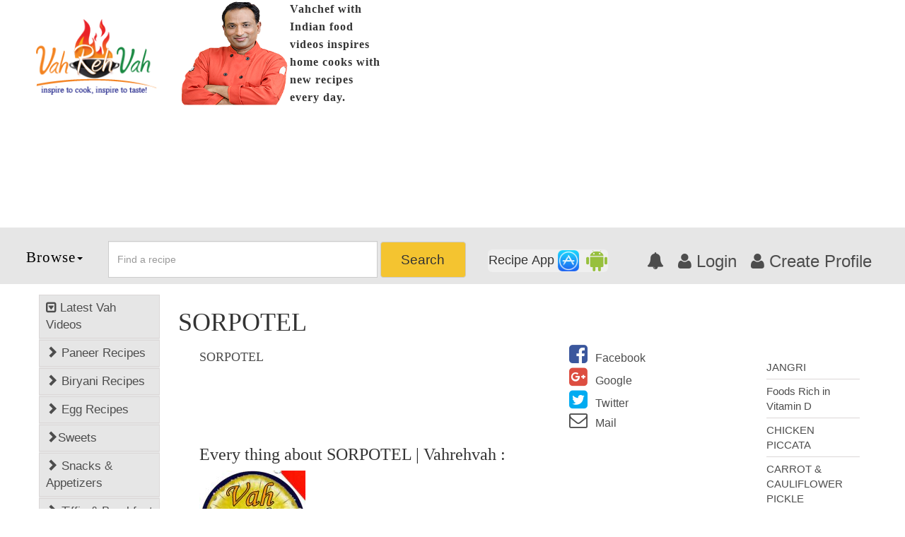

--- FILE ---
content_type: text/html; charset=UTF-8
request_url: https://vahrehvah.com/indianfood/sorpotel
body_size: 13490
content:
<!Doctype html>
<html lang="en-US">
    <head>
        <meta charset="utf-8" />
<title>SORPOTEL | Vahrehvah article</title>
<meta name="keywords" content="Indianfood, Sanjay Thumma,,SORPOTEL | Vahrehvah" />
<meta name="description" content="All about SORPOTEL | Vahrehvah , tasty recipe by Sanjay Thumma,Know more about SORPOTEL | Vahrehvah and its ingredients,indianfood SORPOTEL | Vahrehvah" />
<meta property="og:title" content="SORPOTEL" />
<meta property="og:type" content="article" />
<meta property="og:image" content=" " />
<meta property="og:url" content="https://vahrehvah.com/indianfood/sorpotel" />
<meta property="og:site_name" content="WELCOME TO VAHREHVAH" />
<meta property="og:description" content="All about SORPOTEL | Vahrehvah , tasty recipe by Sanjay Thumma,Know more about SORPOTEL | Vahrehvah and its ingredients,indianfood SORPOTEL | Vahrehvah" />
<meta name="twitter:card" content="summary_large_image" />
<meta name="twitter:site" content="@vahchef" />
<meta name="twitter:title" content="SORPOTEL | Vahrehvah" />
<meta name="twitter:description" content="All about SORPOTEL | Vahrehvah , tasty recipe by Sanjay Thumma,Know more about SORPOTEL | Vahrehvah and its ingredients,indianfood SORPOTEL | Vahrehvah" />
<meta name="twitter:image" content="https://6d1bdf0e0edb084eae10-5bfabe5484726969ac662c6d377e2f3c.ssl.cf2.rackcdn.com/vrvtheme1/images/vahrehvah-logo.png" />
<meta name="twitter:image:alt" content="SORPOTEL" />
<meta name="viewport" content="width=device-width,minimum-scale=1,initial-scale=1" />
<link rel="canonical" href="https://www.vahrehvah.com/indianfood/sorpotel" />
        <link href='https://vahrehvah.com/vrvtheme1/css/bootstrap.min.css' rel="stylesheet" />
<link href='https://vahrehvah.com/vrvtheme1/css/custom.min.css' rel="stylesheet" type="text/css" />
<link rel="stylesheet" href='https://vahrehvah.com/vrvtheme1/font-awesome/css/font-awesome.min.css' />
<link rel="shortcut icon" href="https://6d1bdf0e0edb084eae10-5bfabe5484726969ac662c6d377e2f3c.ssl.cf2.rackcdn.com/themes/img/favicon.ico" />
<link rel="apple-touch-icon-precomposed" sizes="57x57" href="https://6d1bdf0e0edb084eae10-5bfabe5484726969ac662c6d377e2f3c.ssl.cf2.rackcdn.com/vrvtheme1/images/sanjay_57x57.png" />
<link rel="apple-touch-icon-precomposed" sizes="72x72" href="https://6d1bdf0e0edb084eae10-5bfabe5484726969ac662c6d377e2f3c.ssl.cf2.rackcdn.com/vrvtheme1/images/sanjay_72x72.png" />
<link rel="apple-touch-icon-precomposed" sizes="114x114" href="https://6d1bdf0e0edb084eae10-5bfabe5484726969ac662c6d377e2f3c.ssl.cf2.rackcdn.com/vrvtheme1/images/sanjay_114x114.png" />
<link rel="apple-touch-icon-precomposed" sizes="144x144" href="https://6d1bdf0e0edb084eae10-5bfabe5484726969ac662c6d377e2f3c.ssl.cf2.rackcdn.com/vrvtheme1/images/sanjay_144x144.png" />
<script>
  (function(i,s,o,g,r,a,m){i['GoogleAnalyticsObject']=r;i[r]=i[r]||function(){
  (i[r].q=i[r].q||[]).push(arguments)},i[r].l=1*new Date();a=s.createElement(o),
  m=s.getElementsByTagName(o)[0];a.async=1;a.src=g;m.parentNode.insertBefore(a,m)
  })(window,document,'script','//www.google-analytics.com/analytics.js','ga');
  ga('create', 'UA-48296832-1', 'auto');
  ga('send', 'pageview');
  ga('set', 'transport', 'beacon');
</script>
        <style>
            .mar_clear{
                margin-right:0;
                margin-left:0;
            }
            .menu_links{
                cursor: pointer;
            }
            @media  print {
                .non-printable { display: none; }
                .printable {
                    display: block;
                    width: 100%;
                }
                .my-printable {
                    display: all;
                }
                .modal {
                    position: absolute;
                    left: 0;
                    top: 0;
                    margin: 0;
                    padding: 0;
                    overflow: visible!important;
                }
            }
        </style>
		<link rel="stylesheet" href="https://6d1bdf0e0edb084eae10-5bfabe5484726969ac662c6d377e2f3c.ssl.cf2.rackcdn.com/style-switcher/jquery-ui.compressed.css" />
		<!-- commented by rahul to stop onesignal...
		<link rel="manifest" href="https://vahrehvah.com/manifest.json" />
		<script src="https://cdn.onesignal.com/sdks/OneSignalSDK.js" async></script>
		<script>
			var OneSignal = window.OneSignal || [];
			OneSignal.push(["init", {
			appId: "8f5e0033-10b2-48e6-9b82-91c741dd0fc3",
			autoRegister: true,
			notifyButton: {
				enable: true, /* Set to false to hide */
				showCredit: false
			},
			safari_web_id: 'web.onesignal.auto.0534d2b4-18a9-4e11-8788-4e680cd265b6'
			}]);
		</script> -->
    </head>
    <body>
        <div class="container-fluid non-printable" style="padding:0 4%;">
    <div class="row">
        <div class="col-md-2 col-sm-2">
            <a href="https://vahrehvah.com"><img class="img-responsive" src="https://6d1bdf0e0edb084eae10-5bfabe5484726969ac662c6d377e2f3c.ssl.cf2.rackcdn.com/vrvtheme1/images/vahrehvah-logo.png" title="vahrehvah" alt="vahrehvah" style=" margin-top:16%;" /></a>
        </div>
		<div class="col-md-3 col-sm-3" style="padding:0">
            <div class="col-md-12 col-sm-12" style="padding:0 0 0 20px;">
                <img class="img-responsive_x" style="float:left;margin-right: 1%;" src='https://6d1bdf0e0edb084eae10-5bfabe5484726969ac662c6d377e2f3c.ssl.cf2.rackcdn.com/uploads/festival_images/d04f799eefa44d162cf98b53df11d963.png' alt="sanjay thumma" title="sanjay thumma" onerror="this.src='https://6d1bdf0e0edb084eae10-5bfabe5484726969ac662c6d377e2f3c.ssl.cf2.rackcdn.com/vrvtheme1/images/photo-sanjay.png';this.removeAttribute('onerror');" />
                <span class="vahchef_p text-left" style="">Vahchef with Indian food videos inspires home cooks with new recipes every day.</span>
            </div>
        </div>
        <div class="col-md-7 col-sm-7">
						<br/><br/>
			<script async src="//pagead2.googlesyndication.com/pagead/js/adsbygoogle.js"></script>
			<script async src="//pagead2.googlesyndication.com/pagead/js/adsbygoogle.js"></script>

			<!--Google Auto Ads script Starting-->
			<script>
     (adsbygoogle = window.adsbygoogle || []).push({
          google_ad_client: "ca-pub-4958320370438233",
          enable_page_level_ads: true
     });
</script>
<!--Google Auto Ads script Ending-->

			<!-- Responsive adsense new website sept 2016 -->
			<ins class="adsbygoogle"
				 style="display:block"
				 data-ad-client="ca-pub-4958320370438233"
				 data-ad-slot="1391877305"
				 data-ad-format="auto"></ins>
			<script>
			(adsbygoogle = window.adsbygoogle || []).push({});
			</script>
			        </div>
    </div>
</div>
<div class="container-fluid" style="padding:0 4%;  height:80px; background:#e6e6e6;">
    <nav class="navbar navbar-default" >
        <div class="row">
    <div class="col-md-1 col-sm-1" style="padding:0">
        <ul id="menu_ul">
            <li class="dropdown">
                <p class="dropbtn">Browse<b class="caret"></b></p>
                <ul class="dropdown-content cat_menu_list">
                    <li class="col-md-4 col-lg-4 col-sm-4 pa_clear">
                        <a href="https://vahrehvah.com/easy-recipes">
                            <img src="https://6d1bdf0e0edb084eae10-5bfabe5484726969ac662c6d377e2f3c.ssl.cf2.rackcdn.com/themes/img/explore/9.png" alt="Easy recipes" title="Easy recipes" />
                            <p>Easy Recipes</p>
                        </a>
                    </li>
                    <li class="col-md-4 col-lg-4 col-sm-4 pa_clear">
                        <a href="https://vahrehvah.com/healthy-recipes">
                            <img src="https://6d1bdf0e0edb084eae10-5bfabe5484726969ac662c6d377e2f3c.ssl.cf2.rackcdn.com/themes/img/explore/12.png" alt="Healthy Recipes" title="Healthy Recipes" />
                            <p>Healthy Recipes</p>
                        </a>
                    </li>
                    <li class="col-md-4 col-lg-4 col-sm-4 pa_clear">
                        <a href="https://vahrehvah.com/dessert-recipes">
                            <img src="https://6d1bdf0e0edb084eae10-5bfabe5484726969ac662c6d377e2f3c.ssl.cf2.rackcdn.com/themes/img/explore/7.png" alt="Dessert Recipes" title="Dessert Recipes" />
                            <p>Dessert Recipes</p>
                        </a>
                    </li>
                    <li class="col-md-4 col-lg-4 col-sm-4 pa_clear">
                        <a href="https://vahrehvah.com/mutton-and-lamb-recipes">
                            <img src="https://6d1bdf0e0edb084eae10-5bfabe5484726969ac662c6d377e2f3c.ssl.cf2.rackcdn.com/themes/img/explore/21.png" alt="Mutton and Lamb Recipes" title="Mutton and Lamb Recipes" />
                            <p>Mutton and Lamb <br/>Recipes</p>
                        </a>
                    </li>
                    <li class="col-md-4 col-lg-4 col-sm-4 pa_clear">
                        <a href="https://vahrehvah.com/indian-bread-recipes">
                            <img src="https://6d1bdf0e0edb084eae10-5bfabe5484726969ac662c6d377e2f3c.ssl.cf2.rackcdn.com/themes/img/explore/13.png" alt="Indian Bread Recipes" title="Indian Bread Recipes" />
                            <p>Indian Bread Recipes</p>
                        </a>
                    </li>
                    <li class="col-md-4 col-lg-4 col-sm-4 pa_clear">
                        <a href="https://vahrehvah.com/dal-recipes">
                            <img src="https://6d1bdf0e0edb084eae10-5bfabe5484726969ac662c6d377e2f3c.ssl.cf2.rackcdn.com/themes/img/explore/6.png" alt="Dal Recipes" title="Dal Recipes" />
                            <p>Dal Recipes</p>
                        </a>
                    </li>
                    <li class="col-md-4 col-lg-4 col-sm-4 pa_clear">
                        <a href="https://vahrehvah.com/chutney-and-pickles-recipes">
                            <img src="https://6d1bdf0e0edb084eae10-5bfabe5484726969ac662c6d377e2f3c.ssl.cf2.rackcdn.com/themes/img/explore/4.png" alt="Chutney and Pickles Recipes" title="Chutney and Pickles Recipes" />
                            <p>Chutney and Pickle<br/>Recipes</p>
                        </a>
                    </li>
                    <li class="col-md-4 col-lg-4 col-sm-4 pa_clear">
                        <a href="https://vahrehvah.com/indo-chinese-recipes">
                            <img src="https://6d1bdf0e0edb084eae10-5bfabe5484726969ac662c6d377e2f3c.ssl.cf2.rackcdn.com/themes/img/explore/18.png" alt="Indo-Chinese Recipes" title="Indo-Chinese Recipes" />
                            <p>Indo-Chinese Recipes</p>
                        </a>
                    </li>
                    <li class="col-md-4 col-lg-4 col-sm-4 pa_clear">
                        <a href="https://vahrehvah.com/snacks-and-appetizers">
                            <img src="https://6d1bdf0e0edb084eae10-5bfabe5484726969ac662c6d377e2f3c.ssl.cf2.rackcdn.com/themes/img/explore/23.png" alt="Snacks and Appetizers" title="Snacks and Appetizers" />
                            <p>Snacks and Appetizers</p>
                        </a>
                    </li>
                    <li class="col-md-4 col-lg-4 col-sm-4 pa_clear">
                        <a href="https://vahrehvah.com/low-fat-recipes">
                            <img src="https://6d1bdf0e0edb084eae10-5bfabe5484726969ac662c6d377e2f3c.ssl.cf2.rackcdn.com/themes/img/explore/19.png" alt="Low Fat Recipes" title="Low Fat Recipes" />
                            <p>Low Fat Recipes</p>
                        </a>
                    </li>
                    <li class="col-md-4 col-lg-4 col-sm-4 pa_clear">
                        <a href="https://vahrehvah.com/chaat-recipes">
                            <img src="https://6d1bdf0e0edb084eae10-5bfabe5484726969ac662c6d377e2f3c.ssl.cf2.rackcdn.com/themes/img/explore/2.png" alt="Chaat Recipes" title="Chaat Recipes" />
                            <p>Chaat Recipes</p>
                        </a>
                    </li>
                    <li class="col-md-4 col-lg-4 col-sm-4 pa_clear">
                        <a href="https://vahrehvah.com/biryani-and-rice-recipes">
                            <img src="https://6d1bdf0e0edb084eae10-5bfabe5484726969ac662c6d377e2f3c.ssl.cf2.rackcdn.com/themes/img/explore/1.png" alt="Biryani and Rice Recipes" title="Biryani and Rice Recipes" />
                            <p>Biryani and Rice <br/>Recipes</p>
                        </a>
                    </li>
                    <li class="col-md-4 col-lg-4 col-sm-4 pa_clear">
                        <a href="https://vahrehvah.com/curry-recipes">
                            <img src="https://6d1bdf0e0edb084eae10-5bfabe5484726969ac662c6d377e2f3c.ssl.cf2.rackcdn.com/themes/img/explore/5.png" alt="Curry Recipes" title="Curry Recipes" />
                            <p>Curry Recipes</p>
                        </a>
                    </li>
                    <li class="col-md-4 col-lg-4 col-sm-4 pa_clear">
                        <a href="https://vahrehvah.com/indian-sweet-recipes">
                            <img src="https://6d1bdf0e0edb084eae10-5bfabe5484726969ac662c6d377e2f3c.ssl.cf2.rackcdn.com/themes/img/explore/16.png" alt="Indian Sweet Recipes" title="Indian Sweet Recipes" />
                            <p>Indian Sweet Recipes</p>
                        </a>
                    </li>
                    <li class="col-md-4 col-lg-4 col-sm-4 pa_clear">
                        <a href="https://vahrehvah.com/egg-recipes">
                            <img src="https://6d1bdf0e0edb084eae10-5bfabe5484726969ac662c6d377e2f3c.ssl.cf2.rackcdn.com/themes/img/explore/11.png" alt="Egg Recipes" title="Egg Recipes" />
                            <p>Egg Recipes</p>
                        </a>
                    </li>
                    <li class="col-md-4 col-lg-4 col-sm-4 pa_clear">
                        <a href="https://vahrehvah.com/paneer-recipes">
                            <img src="https://6d1bdf0e0edb084eae10-5bfabe5484726969ac662c6d377e2f3c.ssl.cf2.rackcdn.com/themes/img/explore/22.png" alt="Paneer Recipes" title="Paneer Recipes" />
                            <p>Paneer Recipes</p>
                        </a>
                    </li>
                    <li class="col-md-4 col-lg-4 col-sm-4 pa_clear">
                        <a href="https://vahrehvah.com/chicken-recipes">
                            <img src="https://6d1bdf0e0edb084eae10-5bfabe5484726969ac662c6d377e2f3c.ssl.cf2.rackcdn.com/themes/img/explore/3.png" alt="Chicken Recipes" title="Chicken Recipes" />
                            <p>Chicken Recipes</p>
                        </a>
                    </li>
                    <li class="col-md-4 col-lg-4 col-sm-4 pa_clear">
                        <a href="https://vahrehvah.com/indian-tiffins">
                            <img src="https://6d1bdf0e0edb084eae10-5bfabe5484726969ac662c6d377e2f3c.ssl.cf2.rackcdn.com/themes/img/explore/17.png" alt="Indian tiffins" title="Indian tiffins" />
                            <p>Indian Tiffins</p>
                        </a>
                    </li>
                    <li class="col-md-4 col-lg-4 col-sm-4 pa_clear">
                        <a href="https://vahrehvah.com/egg-less-recipes">
                            <img src="https://6d1bdf0e0edb084eae10-5bfabe5484726969ac662c6d377e2f3c.ssl.cf2.rackcdn.com/themes/img/explore/10.png" alt="Egg less Recipes" title="Egg less Recipes" />
                            <p>Eggless Recipes</p>
                        </a>
                    </li>
                    <li class="col-md-4 col-lg-4 col-sm-4 pa_clear">
                        <a href="https://vahrehvah.com/soups-and-salads">
                            <img src="https://6d1bdf0e0edb084eae10-5bfabe5484726969ac662c6d377e2f3c.ssl.cf2.rackcdn.com/themes/img/explore/24.png" alt="Soups and Salads" title="Soups and Salads" />
                            <p>Soups and Salads</p>
                        </a>
                    </li>
                    <li class="col-md-4 col-lg-4 col-sm-4 pa_clear">
                        <a href="https://vahrehvah.com/indian-sea-food">
                            <img src="https://6d1bdf0e0edb084eae10-5bfabe5484726969ac662c6d377e2f3c.ssl.cf2.rackcdn.com/themes/img/explore/15.png" alt="Indian Sea Food" title="Indian Sea Food" />
                            <p>Indian Sea Food</p>
                        </a>
                    </li>
                    <li class="col-md-4 col-lg-4 col-sm-4 pa_clear">
                        <a href="https://vahrehvah.com/manchurian-recipes">
                            <img src="https://6d1bdf0e0edb084eae10-5bfabe5484726969ac662c6d377e2f3c.ssl.cf2.rackcdn.com/themes/img/explore/20.png" alt="Manchurian Recipes" title="Manchurian Recipes" />
                            <p>Manchurian Recipes</p>
                        </a>
                    </li>
                    <li class="col-md-4 col-lg-4 col-sm-4 pa_clear">
                        <a href="https://vahrehvah.com/indian-drinks-recipes">
                            <img src="https://6d1bdf0e0edb084eae10-5bfabe5484726969ac662c6d377e2f3c.ssl.cf2.rackcdn.com/themes/img/explore/14.png" alt="Indian Drinks Recipes" title="Indian Drinks Recipes" />
                            <p>Indian Drink Recipes</p>
                        </a>
                    </li>
                    <li class="col-md-4 col-lg-4 col-sm-4 pa_clear">
                        <a href="https://vahrehvah.com/dinner-recipes">
                            <img src="https://6d1bdf0e0edb084eae10-5bfabe5484726969ac662c6d377e2f3c.ssl.cf2.rackcdn.com/themes/img/explore/8.png" alt="Dinner Recipes" title="Dinner Recipes" />
                            <p>Dinner Recipes</p>
                        </a>
                    </li>
                </ul>
            </li>
        </ul>
    </div>
    <div class="col-md-6 col-sm-5" style="padding:0">
        <form class="navbar-form " role="search" action="https://vahrehvah.com/searchrecipe">
            <div class="input-group col-md-8 col-sm-8" >
                <input type="text" class="form-control" placeholder="Find a recipe" name="recipe_name" id="recipe_name" autocomplete="off" />
            </div>
            <button class="btn_big btn btn-default" style="padding:11px 5%" type="submit">Search</button>
        </form>
    </div>
    <div class="col-md-5 col-sm-6 pull-right" style="padding:0">
		<button class="btn btn-lg apps" data-toggle="modal" data-target="#myModal">Recipe App&nbsp;<img src="https://6d1bdf0e0edb084eae10-5bfabe5484726969ac662c6d377e2f3c.ssl.cf2.rackcdn.com/ios.png" alt="Download Vahrehvah app" title="Download Vahrehvah app" style="width: 30px;"/>&nbsp;&nbsp;<img src="https://6d1bdf0e0edb084eae10-5bfabe5484726969ac662c6d377e2f3c.ssl.cf2.rackcdn.com/andriod_1.png" style="width: 30px; height: 30px" alt="Download Vahrehvah app" title="Download Vahrehvah app" /></button>
		<div class="modal fade" id="myModal" role="dialog">
            <div class="modal-dialog modal-sm">
                <div class="modal-content cn_width">
                    <div class="modal-header close_bg">
                        <button type="button" class="close close_bg1" data-dismiss="modal">&times;</button>
                    </div>
                    <div class="modal-body">
                        <div class="row">
                            <div class="col-md-12">
                                <a href="https://vahrehvah.com"><img class="img-responsive" src="https://6d1bdf0e0edb084eae10-5bfabe5484726969ac662c6d377e2f3c.ssl.cf2.rackcdn.com/vrvtheme1/images/vahrehvah-logo.png" title="vahrehvah" alt="vahrehvah"  />
                                </a>
                            </div>
                            <br/><br/><br/><br/><br/>
                            <h5 style="text-align: center; font-weight: bold;font-size: 26px;    margin-top: 3%">Vahrehvah Mobile App</h5>
                            <p style="text-align: center;">Click to download vahrehvah mobile app</p>
                            <br/>
                            <div class="col-md-6" style="border-right: #000 2px solid;">
                                <h3 class="text-center vah-en-app">Vahrehvah App</h3>
                                <a href="https://play.google.com/store/apps/details?id=com.vahrehvah" target="_blank"/>
                                    <img src="https://6d1bdf0e0edb084eae10-5bfabe5484726969ac662c6d377e2f3c.ssl.cf2.rackcdn.com/vrvtheme1/images/vah_android_new.png" alt="vahrehvah android app" title="vahrehvah android app" />
                                </a>
                                <a href="https://itunes.apple.com/us/app/vahchef-recipes/id963658469?mt=8" target="_blank"/>
                                    <img src="https://6d1bdf0e0edb084eae10-5bfabe5484726969ac662c6d377e2f3c.ssl.cf2.rackcdn.com/vrvtheme1/images/vah_ios_new.png" alt="vahrehvah ios app" title="vahrehvah ios app" />
                                </a>
                            </div>
                            <div class="col-md-6">
                                <h3 class="text-center vah-en-app">Vahrehvah Telugu App</h3>
                                <a href="https://play.google.com/store/apps/details?id=com.vahtek.vahrehvah" target="_blank"/>
                                    <img src="https://6d1bdf0e0edb084eae10-5bfabe5484726969ac662c6d377e2f3c.ssl.cf2.rackcdn.com/vrvtheme1/images/vah_android_new.png" title="vahrehvah android app" style=""/>
                                </a>
                                <a href="https://itunes.apple.com/in/app/telugu-vahrehvah/id1347804181?mt=8" target="_blank"/>
                                    <img src="https://6d1bdf0e0edb084eae10-5bfabe5484726969ac662c6d377e2f3c.ssl.cf2.rackcdn.com/vrvtheme1/images/vah_ios_new.png" title="vahrehvah telugu ios app" />
                                </a>
                            </div>
                        </div>
                    </div>
                </div>
            </div>
        </div>
        <ul class="signpopup pull-right">
            <li><a href="#"><i class="fa fa-bell" aria-hidden="true"></i></a></li>
                            <li><a id="login_popup" href="javascript:void(0)" data-toggle="modal" data-target="#at-login"><i class="fa fa-user" aria-hidden="true"></i>&nbsp;Login</a></li>
                <li><a href="javascript:void(0)" data-toggle="modal" data-target="#at-signup"><i class="fa fa-user" aria-hidden="true"></i>&nbsp;Create Profile</a></li>
                    </ul>
               <section class="at-login-form">
                <!-- MODAL LOGIN -->
                <div class="modal fade" id="at-login" tabindex="-1" role="dialog" aria-labelledby="myModalLabel">
                    <div class="modal-dialog" role="document">
                        <div class="modal-content box_bg">
                            <div class="modal-header">
                                <button type="button" class="close" data-dismiss="modal" aria-label="Close"><span aria-hidden="true">×</span></button>
                            </div>
                            <div class="modal-body bg_pdg">
                                <h3>Sign in</h3>
                                <p>Sign in with your social account</p>
                                <div class="row">
                                    <div class="col-md-12">
                                        <div class="col-md-6" style="padding:0px 2px;">
                                            <a href="https://vahrehvah.com/socialnetwork/facebook"><button class="btn-fb">Facebook</button></a>
                                        </div>
                                        <div class="col-md-6" style="padding:0px 2px;">
                                            <a href="https://vahrehvah.com/socialnetwork/google"><button class="btn-gp">Googleplus</button></a>
                                        </div>
                                        <!-- <div class="col-md-4" style="padding:0px 2px;">
                                            <button class="btn-tw">Twitter</button>
                                        </div> -->
                                    </div>
                                </div>
                                <br/>
                                <form method="post" action="https://vahrehvah.com/user/login" onsubmit="return login_validate()">
                                    <div class="form-group">
                                        <label for="Email address">Email address</label><br/>
                                        <input type="email" name="email" id="email" class="form-control-form " id="exampleInputEmaillog" placeholder="Email" />
                                    </div>
                                    <div class="form-group">
                                        <label for="Password">Password</label><br/>
                                        <input type="password" class="form-control-form " id="password" name="password" placeholder="Password" />
                                    </div>
                                    <div class="row">
                                        <div class="col-md-6">
                                            <div class="checkbox">
                                                <label>
                                                    <input type="checkbox" name="remember" /> Remember me
                                                </label>
                                            </div>
                                        </div>
                                        <div class="col-md-6">
                                            <p class="frgt-pswd"><a href="https://vahrehvah.com/forgot" onclick="centeredPopup(this.href,'myWindow','800','600','yes');return false">Forgot Password</a></p>
                                        </div>
                                        <div class="col-md-12">
                                            <button type="submit" class="btn-lgin">Sign in</button>
                                        </div>
                                    </div>
                                </form>
                            </div>
                            <div class="modal-footer">
                                <div class="row">
                                    <div class="col-md-4 col-md-offset-8">
                                        <button class="btn-gst"  data-toggle="modal"  data-dismiss="modal" data-target="#at-signup">Sign Up </button>
                                    </div>
                                </div>
                            </div>
                        </div>
                    </div>
                </div>
                  <!-- MODAL LOGIN ENDS -->
                  <!-- MODAL SIGNUP -->
                <div class="modal fade" id="at-signup" tabindex="-1" role="dialog" aria-labelledby="myModalLabel">
                    <div class="modal-dialog" role="document">
                        <div class="modal-content box_bg">
                            <div class="modal-header">
                                <button type="button" class="close" data-dismiss="modal" aria-label="Close"><span aria-hidden="true">×</span></button>
                            </div>
                            <h3>Create an account</h3>
                            <span>Join vahrehvah with your social account</span>
                            <br/>
                            <div class="row">
                                <div class="col-md-12">
                                    <div class="col-md-6" style="padding:0px 2px;">
                                        <a href="https://vahrehvah.com/socialnetwork/facebook"><button class="btn-fb">Facebook</button></a>
                                    </div>
                                    <div class="col-md-6" style="padding:0px 2px;">
                                        <a href="https://vahrehvah.com/socialnetwork/google"><button class="btn-gp">Googleplus</button></a>
                                    </div>
                                    <!-- <div class="col-md-4" style="padding:0px 2px;">
                                        <button class="btn-tw">Twitter</button>
                                    </div> -->
                                </div>
                            </div>
                            <br/>
                            <form method="post" action="https://vahrehvah.com/user/register">
                                <div class="form-group">
                                    <label for="Email address">Email address</label><br/>
                                    <input type="email" class="form-control-form " id="email" name="email" placeholder="Enter your email" />
                                </div>
                                <div class="form-group">
                                    <label for="user name">User name</label><br/>
                                    <input type="text" class="form-control-form " name="fname" id="fname" placeholder="Enter your name" />
                                </div>
                                <div class="form-group">
                                    <label for="Password">Password</label><br/>
                                    <input type="password" class="form-control-form " name="password" id="password" placeholder="" />
                                    <input type="hidden" class="form-control-form " name="from_popup" id="from_popup" value="1" placeholder="" />
                                </div>
                                <div class="form-group col-md-offset-1">
                                    <div class="g-recaptcha" data-sitekey="6Lflbv8SAAAAAMtp8eJT-E-mLpdGtkuMiIGT2y7A" id="captcha_3" name="captcha_3"></div>
                                </div>
                                <button type="submit" class="btn-lgin">Sign up</button>
                            </form>
                            <br/>
                            <br/>
                            <div class="row">
                                <div class="col-md-12">
                                    <p>Already have an account ? &nbsp;&nbsp;<button class="btn-gst"  data-toggle="modal"  data-dismiss="modal" data-target="#at-login">Sign In </button></p>
                                </div>
                                <div class="col-md-12">
                                    <p>By clicking 'Join' you are agreeing to our <a href="https://vahrehvah.com/privacy-policy">Privacy Policy.</a>
                                    </p>
                                </div>
                            </div>
                        </div>
                    </div>
                </div>
                  <!-- MODAL SIGNUP FORM FILLING -->
               </section>
    </div>
</div>    </nav>
</div>        <div class="container-fluid" style="padding:0 4%; margin-top:15px;">
            <div class="row">
                <div class="col-md-2 col-xs-12 non-printable">
    <ul class="nav nav-plus nav-stacked" >
        <li><a href="https://vahrehvah.com/latest-recipes"><i class="fa fa-caret-square-o-down" aria-hidden="true"></i>&nbsp;Latest Vah Videos</a></li>
        <li><a href="https://vahrehvah.com/paneer-recipes"><span class="glyphicon glyphicon-chevron-right"></span>&nbsp;Paneer Recipes</a></li>
        <li><a href="https://vahrehvah.com/biryani-and-rice-recipes"><span class="glyphicon glyphicon-chevron-right"></span>&nbsp;Biryani Recipes</a></li>
        <li><a href="https://vahrehvah.com/egg-recipes" class="active2"><span class="glyphicon glyphicon-chevron-right"></span>&nbsp;Egg Recipes</a></li>
        <li><a href="https://vahrehvah.com/indian-sweet-recipes"><span class="glyphicon glyphicon-chevron-right"></span>Sweets</a></li>
        <li><a href="https://vahrehvah.com/snacks-and-appetizers"><span class="glyphicon glyphicon-chevron-right"></span>&nbsp;Snacks & Appetizers</a></li>
        <li><a href="https://vahrehvah.com/indian-tiffins"><span class="glyphicon glyphicon-chevron-right"></span>&nbsp;Tiffin & Breakfast</a></li>
        <li><a href="https://vahrehvah.com/chutney-and-pickles-recipes"><span class="glyphicon glyphicon-chevron-right"></span>&nbsp;Chutneys Recipe</a></li>
        <li><a href="https://vahrehvah.com/chicken-recipes"><span class="glyphicon glyphicon-chevron-right"></span>&nbsp;Chicken Recipes</a></li>
        <li><a href="https://vahrehvah.com/mutton-and-lamb-recipes"><span class="glyphicon glyphicon-chevron-right"></span>&nbsp;Mutton Recipes</a></li>
        <li><a href="https://vahrehvah.com/indo-chinese-recipes"><span class="glyphicon glyphicon-chevron-right"></span>&nbsp;Indo Chinese</a></li>
        <li class="panel">
            <a data-toggle="collapse" data-parent="#accordion" style="float:right; height:0px;" href="#firstLink1" aria-expanded="false" class="collapsed"><i class="glyphicon glyphicon-plus"></i>&nbsp;More</a>
            <br/>
            <ul id="firstLink1" class="collapse_1 collapse" aria-expanded="false" style="height: 0px;">
                <li><a href="https://vahrehvah.com/healthy-recipes"><span class="glyphicon glyphicon-chevron-right"></span>Healthy Recipes</a></li>
                <li><a href="https://vahrehvah.com/curry-recipes"><span class="glyphicon glyphicon-chevron-right"></span>Curry Recipes</a></li>
                <li><a href="https://vahrehvah.com/indian-bread-recipes"><span class="glyphicon glyphicon-chevron-right"></span>Indian Bread Recipes</a></li>
                <li><a href="https://vahrehvah.com/indian-drinks-recipes"><span class="glyphicon glyphicon-chevron-right"></span>Indian Drinks Recipes</a></li>
                <li><a href="https://vahrehvah.com/chaat-recipes"><span class="glyphicon glyphicon-chevron-right"></span>Chaat Recipes</a></li>
                <li><a href="https://vahrehvah.com/low-fat-recipes"><span class="glyphicon glyphicon-chevron-right"></span>Low Fat Recipes</a></li>
                <li><a href="https://vahrehvah.com/indian-sea-food"><span class="glyphicon glyphicon-chevron-right"></span>Indian Sea Food</a></li>
            </ul>
        </li>
    </ul>
    <br/>
    <br/>
    <ul class="nav nav-plus nav-stacked" >
        <li><a href="https://vahrehvah.com/andhra-pradesh" class="active2"><span class="glyphicon glyphicon-chevron-right"></span>&nbsp;Andhra Pradesh</a></li>
        <li><a href="https://vahrehvah.com/maharashtra"><span class="glyphicon glyphicon-chevron-right"></span>Maharastra</a></li>
        <li><a href="#"><span class="glyphicon glyphicon-chevron-right"></span>&nbsp;Rajastan</a></li>
        <li><a href="https://vahrehvah.com/kerala"><span class="glyphicon glyphicon-chevron-right"></span>&nbsp;Kerala</a></li>
        <li><a href="https://vahrehvah.com/gujarat"><span class="glyphicon glyphicon-chevron-right"></span>&nbsp;Indian Gujarath</a></li>
        <li><a href="https://vahrehvah.com/tamil-nadu"><span class="glyphicon glyphicon-chevron-right"></span>&nbsp;Tamilnadu</a></li>
        <li><a href="https://vahrehvah.com/punjab" class="active2"><span class="glyphicon glyphicon-chevron-right"></span>&nbsp;Punjab</a></li>
        <li><a href="https://vahrehvah.com/west-bengal"><span class="glyphicon glyphicon-chevron-right"></span>&nbsp;Bengali</a></li>
        <li class="panel">
            <a data-toggle="collapse" data-parent="#accordion" style="float:right; height:0px;" href="#secondLink"><i class="glyphicon glyphicon-plus"></i>&nbsp;More</a>
            <br>
            <ul id="secondLink" class="collapse_1 collapse">
                <li><a href="https://vahrehvah.com/arunachal-pradesh"><span class="glyphicon glyphicon-chevron-right"></span>Arunachal Pradesh</a></li>
                <li><a href="https://vahrehvah.com/assam"><span class="glyphicon glyphicon-chevron-right"></span>Assam</a></li>
                <li><a href="https://vahrehvah.com/bihar"><span class="glyphicon glyphicon-chevron-right"></span>Bihar</a></li>
                <li><a href="https://vahrehvah.com/goa"><span class="glyphicon glyphicon-chevron-right"></span>Goa</a></li>
                <li><a href="https://vahrehvah.com/haryana"><span class="glyphicon glyphicon-chevron-right"></span>Haryana</a></li>
                <li><a href="https://vahrehvah.com/himachal-pradesh"><span class="glyphicon glyphicon-chevron-right"></span>Himachal Pradesh</a></li>
                <li><a href="https://vahrehvah.com/jammu-amp-kashmir"><span class="glyphicon glyphicon-chevron-right"></span>Jammu &amp; Kashmir</a></li>
                <li><a href="https://vahrehvah.com/jharkhand"><span class="glyphicon glyphicon-chevron-right"></span>Jharkhand</a></li>
                <li><a href="https://vahrehvah.com/karnataka"><span class="glyphicon glyphicon-chevron-right"></span>Karnataka</a></li>
                <li><a href="https://vahrehvah.com/madhya-pradesh"><span class="glyphicon glyphicon-chevron-right"></span>Madhya Pradesh</a></li>
                <li><a href="https://vahrehvah.com/manipur"><span class="glyphicon glyphicon-chevron-right"></span>Manipur</a></li>
                <li><a href="https://vahrehvah.com/meghalaya"><span class="glyphicon glyphicon-chevron-right"></span>Meghalaya</a></li>
                <li><a href="https://vahrehvah.com/mizoram"><span class="glyphicon glyphicon-chevron-right"></span>Mizoram</a></li>
                <li><a href="https://vahrehvah.com/nagaland"><span class="glyphicon glyphicon-chevron-right"></span>Nagaland</a></li>
                <li><a href="https://vahrehvah.com/orissa"><span class="glyphicon glyphicon-chevron-right"></span>Orissa</a></li>
                <li><a href="https://vahrehvah.com/sikkim"><span class="glyphicon glyphicon-chevron-right"></span>Sikkim</a></li>
                <li><a href="https://vahrehvah.com/uttar-pradesh"><span class="glyphicon glyphicon-chevron-right"></span>Uttar Pradesh</a></li>
                <li><a href="https://vahrehvah.com/uttarakhand"><span class="glyphicon glyphicon-chevron-right"></span>Uttarakhand</a></li>
                <li><a href="https://vahrehvah.com/west-bengal"><span class="glyphicon glyphicon-chevron-right"></span>West Bengal</a></li>
            </ul>
        </li>
    </ul>
    <br/>
    <br/>
    <ul class="nav nav-plus nav-stacked">
        <li><a href="https://vahrehvah.com/events-festival-foods">&nbsp;Festivals&nbsp;<i class="fa fa-pencil-square-o" aria-hidden="true" style="float:right; margin-top:2px; color:green;"></i></a></li>
        <li><a href="#">&nbsp;Cooking Tips&nbsp;<i class="fa fa-pencil-square-o" aria-hidden="true" style="float:right; margin-top:2px; color:green;"></i></a></li>
        <li><a href="https://vahrehvah.com/health-foods">&nbsp;Health Foods&nbsp;<i class="fa fa-pencil-square-o" aria-hidden="true" style="float:right; margin-top:2px; color:green;"></i></a></li>
		<li><a href="https://vahrehvah.com/osm-awards">&nbsp;OSM Awards&nbsp;<i class="fa fa-pencil-square-o" aria-hidden="true" style="float:right; margin-top:2px; color:green;"></i></a></li>
    </ul>
    <button class="btn btn-default_1"><i class="glyphicon glyphicon-plus"></i>&nbsp;More</button>
    <br/>
    <br/>
    <ul class="nav nav-plus nav-stacked" >
        <li><a href="#" class="active2"><span class="glyphicon glyphicon-chevron-right"></span>&nbsp;Vegetarian</a></li>
        <li><a href="#"><span class="glyphicon glyphicon-chevron-right"></span>&nbsp;Kids Children</a></li>
        <li><a href="https://vahrehvah.com/chinese-food"><span class="glyphicon glyphicon-chevron-right"></span>&nbsp;Indo Chinese</a></li>
        <li><a href="https://vahrehvah.com/international-recipes"><span class="glyphicon glyphicon-chevron-right"></span>&nbsp;International Cusine</a></li>
    </ul>
    <button class="btn btn-default_1"><i class="glyphicon glyphicon-plus"></i>&nbsp;More</button>
    <br/><br/><br/>
    <ul class="nav nav-plus nav-stacked" id="accordion1">
        <li><a href="https://vahrehvah.com/indianfood/top-25-tasty-and-popular-dishes-in-india"><span class="glyphicon glyphicon-chevron-right"></span>&nbsp;Top 25 tasty and popular dishes in India</a></li>
        <li><a href="https://vahrehvah.com/indianfood/high-protein-indian-vegetarian-foods"><span class="glyphicon glyphicon-chevron-right"></span>High Protein Indian Vegetarian Foods</a></li>
        <li><a href="https://vahrehvah.com/indianfood/best-indian-fish-fry-recipes"><span class="glyphicon glyphicon-chevron-right"></span>&nbsp;Best Indian Fish Fry Recipes</a></li>
        <li class="panel">
            <a data-toggle="collapse" data-parent="#accordion1" style="float:right; height:0px;" href="#thirdLink"><i class="glyphicon glyphicon-plus"></i>&nbsp;More</a>
            <br>
            <ul id="thirdLink" class="collapse_1 collapse">
				<li><a href="https://vahrehvah.com/indianfood/best-indian-fish-curry-recipes"><span class="glyphicon glyphicon-chevron-right"></span>&nbsp;Best Indian Fish Curry Recipes</a></li>
				<li><a href="https://vahrehvah.com/indianfood/low-carb-diet"><span class="glyphicon glyphicon-chevron-right"></span>&nbsp; Low-Carb Diet</a></li>
				<li><a href="https://vahrehvah.com/indianfood/popular-indian-spinach-recipes"><span class="glyphicon glyphicon-chevron-right"></span>&nbsp;Popular Indian Spinach Recipes</a></li>
				<li><a href="https://vahrehvah.com/indianfood/famous-foods-in-orissa-odisha"><span class="glyphicon glyphicon-chevron-right"></span>&nbsp;Famous Foods in Orissa (Odisha)</a></li>
				<li><a href="https://vahrehvah.com/indianfood/popular-besan-gram-flour-recipes"><span class="glyphicon glyphicon-chevron-right"></span>&nbsp;Popular Besan Gram Flour Recipes</a></li>
				<li><a href="https://vahrehvah.com/indianfood/top-10-rajasthani-recipes"><span class="glyphicon glyphicon-chevron-right"></span>&nbsp;Top 10 Rajasthani Recipes</a></li>
				<li><a href="https://vahrehvah.com/indianfood/top-10-south-indian-breakfast-recipes"><span class="glyphicon glyphicon-chevron-right"></span>&nbsp;top-10 south indian breakfast recipes</a></li>
                <li><a href="https://vahrehvah.com/indianfood/popular-spring-onion-recipes"><span class="glyphicon glyphicon-chevron-right"></span>Popular Spring Onion Recipes</a></li>
                <li><a href="https://vahrehvah.com/indianfood/most-popular-keema-recipes"><span class="glyphicon glyphicon-chevron-right"></span>Most Popular Keema Recipes</a></li>
                <li><a href="https://vahrehvah.com/indianfood/popular-simple-cauliflower-recipes"><span class="glyphicon glyphicon-chevron-right"></span>Popular Simple Cauliflower Recipes</a></li>
                <li><a href="https://vahrehvah.com/indianfood/popular-snake-gourd-recipes"><span class="glyphicon glyphicon-chevron-right"></span>Popular Snake Gourd Recipes</a></li>
                <li><a href="https://vahrehvah.com/indianfood/popular-cabbage-recipes"><span class="glyphicon glyphicon-chevron-right"></span>Popular Cabbage Recipes</a></li>
                <li><a href="https://vahrehvah.com/indianfood/popular-chicken-curry-recipes"><span class="glyphicon glyphicon-chevron-right"></span>Popular Chicken Curry Recipes</a></li>
                <li><a href="https://vahrehvah.com/indianfood/top-10-paneer-recipes"><span class="glyphicon glyphicon-chevron-right"></span>Jammu &amp; Top  10 Paneer Recipes</a></li>
                <li><a href="https://vahrehvah.com/indianfood/kerala-ayurvedic-water"><span class="glyphicon glyphicon-chevron-right"></span>Kerala Ayurvedic Water</a></li>
                <li><a href="https://vahrehvah.com/indianfood/popular-green-beans-recipes"><span class="glyphicon glyphicon-chevron-right"></span>Popular Green Beans Recipes</a></li>
                <li><a href="https://vahrehvah.com/indianfood/popular-drumstick-recipes"><span class="glyphicon glyphicon-chevron-right"></span>Popular Drumstick Recipes</a></li>
            </ul>
        </li>
    </ul>
</div>                                <div class="col-md-10">
    <div class="row">
        <div class="col-md-12">
            <h1>SORPOTEL</h1>
        </div>
    </div>
    <div class="col-md-10 col-sm-10">
        <div class="col-md-4 col-sm-4">
                   <h4><a href="https://vahrehvah.com/indianfood/sorpotel">SORPOTEL</a></h4>
                            </div>
        <div class="col-md-4 col-sm-4 pa_clear pull-right" id="cat_share_links">
                <div class="col-md-12 col-sm-12">
                <a onclick="window.open('https://www.facebook.com/sharer/sharer.php?u='+encodeURIComponent(location.href),'facebook-share-dialog','width=626,height=436');return false;" href="javascript:void(0)">
                    <i style="color:#3b579d" class="fa fa-facebook-square" aria-hidden="true"></i>Facebook
                </a>
                </div>
                <div class="col-md-12 col-sm-12">
                <a onclick="window.open('https://accounts.google.com/ServiceLogin?service=oz&passive=1209600&continue=https://plus.google.com/share?url=https://www.vahrehvah.com/indianfood/sorpotel','google-share-dialog','width=626,height=436');return false;" href="javascript:void(0)">
                    <i style="color:#dd4e41" class="fa fa-google-plus-square" aria-hidden="true"></i>Google
                </a>
                </div>
                <div class="col-md-12 col-sm-12">
                <a onclick="window.open('https://twitter.com/intent/tweet?text=SORPOTEL - VahRehVah &url=https://www.vahrehvah.com/indianfood/sorpotel&hashtags=SORPOTEL,Vahchef,vahrehvah','google-share-dialog','width=626,height=436');return false;" href="javascript:void(0)" >
                    <i style="color:#00abf1" class="fa fa-twitter-square" aria-hidden="true"></i>Twitter
                </a>
                </div>
                <div class="col-md-12 col-sm-12">
                <a href="mailto:?subject=SORPOTEL&body=https://vahrehvah.com/indianfood/sorpotel ">
                    <i style="font-size:26px;" class="fa fa-envelope-o" aria-hidden="true"></i>Mail</a>
                </div>
            </div>
        <div class="col-md-12 col-sm-12">
            <h2 style="font-size: 24px;">Every thing about SORPOTEL | Vahrehvah : </h2>
   				            <p><!DOCTYPE html>
<html>
<head>
</head>
<body>
<p><a href="../../indianfood_org/wp-content/uploads/2011/03/vahrehvah-logo11.jpg"><img class="size-thumbnail wp-image-4584" title="Sorpotel" src="../../indianfood_org/wp-content/uploads/2011/03/vahrehvah-logo11-150x150.jpg" alt="Sorpotel" width="150" height="150" /></a></p>
<p><strong><a href="../../Sorpotel:1610">Sorpotel</a></strong> or also called as <strong><a href="../../Sorpotel+Sarpatel+-+Goan+Red:6720">Sarapatel</a></strong> is a popular dish of Portuguese origin and usually cooked in the coastal region of Konkan in Goa and Mangalore and also in the northeastern areas of Brazil. Sorpotel is a traditional goan dish made of pork, live cooked in spices, coconut feni, vinegar and green chillies. The taste of the dish improves from day to day. It is a dish that is typically served during special occasions such as Christmas and weddings. Sorpotel is a classic Goan delicacy which has a Portuguese influence and is often served with rice or sannas during festival days. It&rsquo;s a colorful spicy red gravy dish that is nicely blended with various ethnic goan spices. This dish could also be served with either bread or naan. Normally the Sorpotel tastes excellent after a day or two when the spices really penetrate into the meat well. Sannas looks similar to our south India Idlis but are made differently in Goa. The batter is fermented with Toddy which gives a tangy taste. You could also use yeast for fermentation instead of toddy. <strong><a href="../../goancuisine.php?SubCuisine_Guid=69">Goan cuisine</a></strong> is influenced by Portuguese especially among the Christian community and are very fond of pork, beef dishes and Konkan style menu among Hindus. Fish and coconut are few of the staples along with Feni, Toddy and Goan Vinegar which are used in much diversified cuisine of Goa. <strong><a href="../../pork+vindaloo:3855">Pork vindaloo</a></strong>, coconut fish fry, <strong><a href="../../Bebinca:420">Bebinca</a></strong> are few of their popular and exceptional dishes prepared during festivals and feast. Sorpotel is truly a spicy pork dish which rightfully has its own fan base and most of the time is the centre of attraction during any <strong><a href="../../Goan+Shrimp+curry:3141">Goan</a></strong> celebration. It is said to have originated by the Portuguese and Goa carries on the tradition. The traditional Portuguese style of this dish requires the use of the pork along with the liver, heart and the kidney of the pig and cooked in a very spicy sauce. The taste improves from day to day. Each family has their unique traditional style of preparation and flaunts its version as the must-have Christmas dish. &nbsp;Usually the recipe is guarded amongst families like state secrets carried forward to their offsprings. They are also selective about the utensil in which they cook the sorpotel as that also makes a difference in taste. The word Sorpotel is derived from the konkani word Soro which means Alcohol/Liquor. The flavorings and spices used in Sorpotel differ from region to region, for example, some use more vinegar and the size of the pieces also varies, as does cooking technique. Some saut&eacute; the meat before cooking it in the sauce and others others add the diced parboiled meat directly to the sauce. Normally in Goa, Sorpotel is served with Sanna, a spongy white, slightly sweet steamed rice and coconut bread. It can also be served with bread, rice or <strong><a href="../../Buns:3656">bun</a></strong>. Sorpotel includes regular ingredients like pork, liver, spices and in some versions pork blood, roasted blends of spices - recipes of which are guarded amongst families like state secrets. Use of different utensils is also said to vary taste - so it is common to have cooks dedicate an earthen pot or a copper one to the preparation of sorpotel. To prepare this special goan/ Portuguese delicacy firstly wash and cut the pieces into cubes as the size you desire. In a pan boil water and add the cut pork and liver pieces. Cover and parboil the meat pieces. Once done, remove and keep aside. Chop green chillies and ginger and keep aside. Put all the other spices in the blender or grinder and grind to a fine paste. Heat oil in heavy bottomed pan and fry the onions it lightly browned. To it add the fresh spices and fry well and then add the ground spices and saut&eacute; thoroughly. Add the boiled pork and liver pieces and saut&eacute; well. Add in some vinegar, tamarind juice, salt, sugar and garam masala and add little water if required. Now on the lowest possible heat allow the dish to simmer away gently until tender - a minimum of two hours. The gravy in the dish will slowly thicken to a curry-like consistency. Remove once the sauce become thick and releases oil on the top. Set aside for couple of days before serving as this enhances the flavor and taste of the dish. The Goans really believe in keeping the cooked dish aside for atleast a couple of days, atleast about 3 to 4 days to allow the flavors to blend and penetrate into the meat. It&rsquo;s said that the spices and vinegar act as preservative so as long as the dish is covered and well heated before eating, it&rsquo;s perfectly safe and excellent. One of the most fabulous delicacies served with basmati rice, goan style pita bread or sannas. Truly a fantastic rich flavored dish which makes your taste buds craves for more. So without any further delay do click on the link and get hold of this amazing goan recipe: <strong><a href="../../Sorpotel+Sarpatel+-+Goan+Red:6720">https://www.vahrehvah.com/Sorpotel+Sarpatel+-+Goan+Red:6720</a></strong></p>
</body>
</html></p>
        </div>
            </div>
    <div class="col-md-2 col-sm-2">
        <ul class="related_nav">
                        <li><a href="https://vahrehvah.com/indianfood/jangri">JANGRI</a></li>
                        <li><a href="https://vahrehvah.com/indianfood/foods-rich-in-vitamin-d">Foods Rich in Vitamin D</a></li>
                        <li><a href="https://vahrehvah.com/indianfood/chicken-piccata">CHICKEN PICCATA</a></li>
                        <li><a href="https://vahrehvah.com/indianfood/carrot-cauliflower-pickle">CARROT &amp; CAULIFLOWER PICKLE</a></li>
                        <li><a href="https://vahrehvah.com/indianfood/pepper-rasam">Pepper Rasam</a></li>
                        <li><a href="https://vahrehvah.com/indianfood/bhonda">BHONDA</a></li>
                        <li><a href="https://vahrehvah.com/indianfood/popular-snake-gourd-recipes">Popular Snake gourd Recipes</a></li>
                        <li><a href="https://vahrehvah.com/indianfood/mint-chutney">MINT CHUTNEY</a></li>
                        <li><a href="https://vahrehvah.com/indianfood/ambat-batata">AMBAT BATATA</a></li>
                        <li><a href="https://vahrehvah.com/indianfood/almond-chocolates">ALMOND CHOCOLATES</a></li>
                    </ul>
    </div>
</div>
            </div>
        </div>
        <div class="row mar_clear non-printable">
                </div>
        <div class="row mar_clear non-printable">
        <div class="container-fluid" style="padding:0 4%; background: #F4C430; height:50px; margin-top:2%;">
    <div class="row" >
        <div class="widget-title">
            <b>Browse Recipes</b>
        </div>
        <div class="showcase-cntnr" style=" background: #fff;">
            <ul class="cat-cntnr">
                <li class="col-md-2 col-lg-2 col-sm-2">
                    <a href="https://vahrehvah.com/easy-recipes">
                        <img src="https://6d1bdf0e0edb084eae10-5bfabe5484726969ac662c6d377e2f3c.ssl.cf2.rackcdn.com/themes/img/explore/9.png" alt="Easy recipes" title="Easy recipes" />
                        <b>Easy recipes</b>
                    </a> 
                </li>
                <li class="col-md-2 col-lg-2 col-sm-2">
                    <a href="https://vahrehvah.com/healthy-recipes">
                        <img src="https://6d1bdf0e0edb084eae10-5bfabe5484726969ac662c6d377e2f3c.ssl.cf2.rackcdn.com/themes/img/explore/12.png" alt="Healthy Recipes" title="Healthy Recipes" />
                        <b>Healthy Recipes</b>
                    </a>
                </li>
                <li class="col-md-2 col-lg-2 col-sm-2">
                    <a href="https://vahrehvah.com/dessert-recipes">
                        <img src="https://6d1bdf0e0edb084eae10-5bfabe5484726969ac662c6d377e2f3c.ssl.cf2.rackcdn.com/themes/img/explore/7.png" alt="Dessert Recipes" title="Dessert Recipes" />
                        <b>Dessert Recipes</b>
                    </a>
                </li>
                <li class="col-md-2 col-lg-2 col-sm-2">
                    <a href="https://vahrehvah.com/mutton-and-lamb-recipes">
                        <img src="https://6d1bdf0e0edb084eae10-5bfabe5484726969ac662c6d377e2f3c.ssl.cf2.rackcdn.com/themes/img/explore/21.png" alt="Mutton and Lamb Recipes" title="Mutton and Lamb Recipes" />
                        <b>Mutton and Lamb <br/>Recipes</b>
                    </a>
                </li>
                <li class="col-md-2 col-lg-2 col-sm-2">
                    <a href="https://vahrehvah.com/indian-bread-recipes">
                        <img src="https://6d1bdf0e0edb084eae10-5bfabe5484726969ac662c6d377e2f3c.ssl.cf2.rackcdn.com/themes/img/explore/13.png" alt="Indian Bread Recipes" title="Indian Bread Recipes" />
                        <b>Indian Bread Recipes</b>
                    </a>
                </li>
                <li class="col-md-2 col-lg-2 col-sm-2">
                    <a href="https://vahrehvah.com/dal-recipes">
                        <img src="https://6d1bdf0e0edb084eae10-5bfabe5484726969ac662c6d377e2f3c.ssl.cf2.rackcdn.com/themes/img/explore/6.png" alt="Dal Recipes" title="Dal Recipes" />
                        <b>Dal Recipes</b>
                    </a>
                </li>
                <li class="col-md-2 col-lg-2 col-sm-2">
                    <a href="https://vahrehvah.com/chutney-and-pickles-recipes">
                        <img src="https://6d1bdf0e0edb084eae10-5bfabe5484726969ac662c6d377e2f3c.ssl.cf2.rackcdn.com/themes/img/explore/4.png" alt="Chutney and Pickles Recipes" title="Chutney and Pickles Recipes" />
                        <b>Chutney and Pickles <br/>Recipes</b>
                    </a>
                </li>
                <li class="col-md-2 col-lg-2 col-sm-2">
                    <a href="https://vahrehvah.com/indo-chinese-recipes">
                        <img src="https://6d1bdf0e0edb084eae10-5bfabe5484726969ac662c6d377e2f3c.ssl.cf2.rackcdn.com/themes/img/explore/18.png" alt="Indo-Chinese Recipes" title="Indo-Chinese Recipes" />
                        <b>Indo-Chinese Recipes</b>
                    </a>
                </li>
                <li class="col-md-2 col-lg-2 col-sm-2">
                    <a href="https://vahrehvah.com/snacks-and-appetizers">
                        <img src="https://6d1bdf0e0edb084eae10-5bfabe5484726969ac662c6d377e2f3c.ssl.cf2.rackcdn.com/themes/img/explore/23.png" alt="Snacks and Appetizers" title="Snacks and Appetizers" />
                        <b>Snacks and Appetizers</b>
                    </a>
                </li>
                <li class="col-md-2 col-lg-2 col-sm-2">
                    <a href="https://vahrehvah.com/low-fat-recipes">
                        <img src="https://6d1bdf0e0edb084eae10-5bfabe5484726969ac662c6d377e2f3c.ssl.cf2.rackcdn.com/themes/img/explore/19.png" alt="Low Fat Recipes" title="Low Fat Recipes" />
                        <b>Low Fat Recipes</b>
                    </a>
                </li>
                <li class="col-md-2 col-lg-2 col-sm-2">
                    <a href="https://vahrehvah.com/chaat-recipes">
                        <img src="https://6d1bdf0e0edb084eae10-5bfabe5484726969ac662c6d377e2f3c.ssl.cf2.rackcdn.com/themes/img/explore/2.png" alt="Chaat Recipes" title="Chaat Recipes" />
                        <b>Chaat Recipes</b>
                    </a>
                </li>
                <li class="col-md-2 col-lg-2 col-sm-2">
                    <a href="https://vahrehvah.com/biryani-and-rice-recipes">
                        <img src="https://6d1bdf0e0edb084eae10-5bfabe5484726969ac662c6d377e2f3c.ssl.cf2.rackcdn.com/themes/img/explore/1.png" alt="Biryani and Rice Recipes" title="Biryani and Rice Recipes" />
                        <b>Biryani and Rice <br/>Recipes</b>
                    </a>
                </li>
                <li class="col-md-2 col-lg-2 col-sm-2">
                    <a href="https://vahrehvah.com/curry-recipes">
                        <img src="https://6d1bdf0e0edb084eae10-5bfabe5484726969ac662c6d377e2f3c.ssl.cf2.rackcdn.com/themes/img/explore/5.png" alt="Curry Recipes" title="Curry Recipes" />
                        <b>Curry Recipes</b>
                    </a>
                </li>
                <li class="col-md-2 col-lg-2 col-sm-2">
                    <a href="https://vahrehvah.com/indian-sweet-recipes">
                        <img src="https://6d1bdf0e0edb084eae10-5bfabe5484726969ac662c6d377e2f3c.ssl.cf2.rackcdn.com/themes/img/explore/16.png" alt="Indian Sweet Recipes" title="Indian Sweet Recipes" />
                        <b>Indian Sweet Recipes</b>
                    </a>
                </li>
                <li class="col-md-2 col-lg-2 col-sm-2">
                    <a href="https://vahrehvah.com/egg-recipes">
                        <img src="https://6d1bdf0e0edb084eae10-5bfabe5484726969ac662c6d377e2f3c.ssl.cf2.rackcdn.com/themes/img/explore/11.png" alt="Egg Recipes" title="Egg Recipes" />
                        <b>Egg Recipes</b>
                    </a>
                </li>
                <li class="col-md-2 col-lg-2 col-sm-2">
                    <a href="https://vahrehvah.com/paneer-recipes">
                        <img src="https://6d1bdf0e0edb084eae10-5bfabe5484726969ac662c6d377e2f3c.ssl.cf2.rackcdn.com/themes/img/explore/22.png" alt="Paneer Recipes" title="Paneer Recipes" />
                        <b>Paneer Recipes</b>
                    </a>
                </li>
                <li class="col-md-2 col-lg-2 col-sm-2">
                    <a href="https://vahrehvah.com/chicken-recipes">
                        <img src="https://6d1bdf0e0edb084eae10-5bfabe5484726969ac662c6d377e2f3c.ssl.cf2.rackcdn.com/themes/img/explore/3.png" alt="Chicken Recipes" title="Chicken Recipes" />
                        <b>Chicken Recipes</b>
                    </a>
                </li>
                <li class="col-md-2 col-lg-2 col-sm-2">
                    <a href="https://vahrehvah.com/indian-tiffins">
                        <img src="https://6d1bdf0e0edb084eae10-5bfabe5484726969ac662c6d377e2f3c.ssl.cf2.rackcdn.com/themes/img/explore/17.png" alt="Indian tiffins" title="Indian tiffins" />
                        <b>Indian tiffins</b>
                    </a>
                </li>
                <li class="col-md-2 col-lg-2 col-sm-2">
                    <a href="https://vahrehvah.com/egg-less-recipes">
                        <img src="https://6d1bdf0e0edb084eae10-5bfabe5484726969ac662c6d377e2f3c.ssl.cf2.rackcdn.com/themes/img/explore/10.png" alt="Egg less Recipes" title="Egg less Recipes" />
                        <b>Egg less Recipes</b>
                    </a>
                </li>
                <li class="col-md-2 col-lg-2 col-sm-2">
                    <a href="https://vahrehvah.com/soups-and-salads">
                        <img src="https://6d1bdf0e0edb084eae10-5bfabe5484726969ac662c6d377e2f3c.ssl.cf2.rackcdn.com/themes/img/explore/24.png" alt="Soups and Salads" title="Soups and Salads" />
                        <b>Soups and Salads</b>
                    </a>
                </li>
                <li class="col-md-2 col-lg-2 col-sm-2">
                    <a href="https://vahrehvah.com/indian-sea-food">
                        <img src="https://6d1bdf0e0edb084eae10-5bfabe5484726969ac662c6d377e2f3c.ssl.cf2.rackcdn.com/themes/img/explore/15.png" alt="Indian Sea Food" title="Indian Sea Food" />
                        <b>Indian Sea Food</b>
                    </a>
                </li>
                <li class="col-md-2 col-lg-2 col-sm-2">
                    <a href="https://vahrehvah.com/manchurian-recipes">
                        <img src="https://6d1bdf0e0edb084eae10-5bfabe5484726969ac662c6d377e2f3c.ssl.cf2.rackcdn.com/themes/img/explore/20.png" alt="Manchurian Recipes" title="Manchurian Recipes" />
                        <b>Manchurian Recipes</b>
                    </a>
                </li>
                <li class="col-md-2 col-lg-2 col-sm-2">
                    <a href="https://vahrehvah.com/indian-drinks-recipes">
                        <img src="https://6d1bdf0e0edb084eae10-5bfabe5484726969ac662c6d377e2f3c.ssl.cf2.rackcdn.com/themes/img/explore/14.png" alt="Indian Drinks Recipes" title="Indian Drinks Recipes" />
                        <b>Indian Drinks Recipes</b>
                    </a>
                </li>
                <li class="col-md-2 col-lg-2 col-sm-2">
                    <a href="https://vahrehvah.com/dinner-recipes">
                        <img src="https://6d1bdf0e0edb084eae10-5bfabe5484726969ac662c6d377e2f3c.ssl.cf2.rackcdn.com/themes/img/explore/8.png" alt="Dinner Recipes" title="Dinner Recipes" />
                        <b>Dinner Recipes</b>
                    </a>
                </li>
            </ul>
        </div>
    </div>
</div>        </div>
		<div class="row mar_clear non-printable">
			<div class="col-md-10 col-md-offset-1 non-printable">
								<script async src="//pagead2.googlesyndication.com/pagead/js/adsbygoogle.js"></script>
				<!-- Responsive adsense new website sept 2016 -->
				<ins class="adsbygoogle"
					 style="display:block"
					 data-ad-client="ca-pub-4958320370438233"
					 data-ad-slot="1391877305"
					 data-ad-format="auto"></ins>
				<script>
				(adsbygoogle = window.adsbygoogle || []).push({});
				</script>
							</div>
			<br/><br/>
		</div>
        <div class="container-fluid non-printable" style="padding:0 4%;">
    <div class="row" style="background:#e6e6e6;">
        <div class="col-md-2 col-sm-2">
            <ul class="social_icons_1">
                <li><a href="#">Support</a></li>
                <li><a href="https://vahrehvah.com/contact-us">Contact Us</a></li>
                <li><a href="https://vahrehvah.com/about">About Us</a></li>
            </ul>
        </div>
        <div class="col-md-2 col-sm-2">
            <ul class="social_icons_1">
                <li><a href="https://vahrehvah.com/ask-vah-chef"><i>Ask Vahchef</i></a></li>
                <li><a href="https://vahrehvah.com/postrecipe"><i>Post Recipes</i></a></li>
                <li><a href="https://vahrehvah.com/glossary/all"><i>Glossary</i></a></li>
            </ul>
        </div>
        <div class="col-md-6 col-sm-6 pull-right">
            <div class="row">
                <div class="col-md-12 col-sm-12 pa_clear">
                    <h4>Be the first to know about Our Recipes and Foods: Subscribe to Newsletter</h4>
                     <div class="form-inline col-md-12 col-sm-12" style="padding:1px 0px;" >
                        <div class="form-group col-md-5" style="padding-left:0px">
                        <input type="text" style="width:100%;height:45px" class="form-control col-md-12" name="u_subname" id="u_subname" required placeholder="Enter Name">
                        </div>
                        <div class="form-group col-md-5" style="padding-left:0px">
                        <input type="email" style="width:100%;height:45px" class="form-control col-md-12" name="u_subemailid" id="u_subemailid" required placeholder="Enter Email">
                        </div>
                        <div class="com-md-2 form-group pa_clear">
                        <input type="button" name="Subscribe" onclick="open_sub_model_box()" class="btn btn-default col-md-12" id="footer_subscribe" value="Subscribe" style="float:right;width:100%;padding:10px">
                        </div>
                    </div>
                    <button type="button" id="open_subc_btn" class="btn btn-info" style="display:none" data-toggle="modal" data-target="#subscribe_modal">Subscribe Modal</button>
                    <div class="modal fade" id="subscribe_modal" role="dialog">
                        <div class="modal-dialog modal-md">
                            <div class="modal-content">
                                <div class="modal-body">
                                    <button type="button" class="close" data-dismiss="modal">&times;</button>
                                    <p><b>Please check captcha to confirm subscription</b></p>
                                    <form class="form-horizontal" method="post" action="https://vahrehvah.com/subscribenews" >
                                        <div class="form-group">
                                        <label class="control-label col-md-2 col-sm-2 ">Name</label>
                                            <div class="col-md-10 col-sm-10 ">
                                            <input type="text" class="form-control" name="dt_sc_mc_name" id="dt_sc_mc_name" value=""  readonly/>
                                            </div>
                                        </div>
                                        <div class="form-group">
                                        <label class="control-label col-sm-2 col-md-2 ">Email</label>
                                            <div class="col-md-10 col-sm-10">
                                            <input type="text" class="form-control" name="dt_sc_mc_emailid" id="dt_sc_mc_emailid" value=""  readonly/>
                                            </div>
                                        </div>
                                        <div class="form-group">
                                            <div class="col-md-10 col-sm-10 col-md-push-2 col-sm-push-2">
                                            <div class="g-recaptcha" data-sitekey="6Lflbv8SAAAAAMtp8eJT-E-mLpdGtkuMiIGT2y7A" id="captcha_2" name="captcha_2"></div>
                                            </div>
                                        </div>
                                </div>
                                <div class="modal-footer">
                                    <button type="button" class="btn btn-default" data-dismiss="modal">Cancel</button>
                                    <button type="submit" name="submit" class="btn btn-default">Confirm</button>
                                </div>
                    </form>
                </div>
            </div>
                    </div>
                </div>
            </div>
            <div class="row">
                <div class="col-md-12 pull-right col-sm-12 pa_clear">
                    <div class="col-md-12 col-sm-12">
                        <ul class="social_icons">
                            <li><a target="_blank" href="https://twitter.com/vahrehvah"><i class="fa fa-twitter-square" title="Twitter" aria-hidden="true"></i></a></li>
                            <li><a target="_blank" href="https://www.facebook.com/VahChef.SanjayThumma"><i class="fa fa-facebook-square" title="Facebook" aria-hidden="true"></i></a></li>
                            <li><a target="_blank" href="https://www.youtube.com/channel/UC_R8qIXaTKpkAJuuiZhHTmA?sub_confirmation=1"><i class="fa fa-youtube-square" title="Youtube" aria-hidden="true"></i></a></li>
                            <li><a target="_blank" href="https://www.linkedin.com/company/vahrehvah.com"><i class="fa fa-linkedin-square" title="LinkedIn" aria-hidden="true"></i></a></li>
							<li><a target="_blank" href="https://www.pinterest.com/vahchef/"><i class="fa fa-pinterest-square" title="Pinterest" aria-hidden="true"></i></a></li>
                            <li><a target="_blank" href="https://www.instagram.com/vahchef"><i class="fa fa-instagram" title="Instagram" aria-hidden="true"></i></a></li>
                            <li><a target="_blank" href="https://plus.google.com/+vahrehvah"><i class="fa fa-google-plus-square" title="Google Plus" aria-hidden="true"></i></a></li>
                            <li><a target="_blank" href="https://vimeo.com/vahrehvah"><i class="fa fa-vimeo-square" title="Vimeo" aria-hidden="true"></i></a></li>
                        </ul>
                    </div>
                </div>
            </div>
        </div>
    </div>
</div>
<div class="container-fluid non-printable" style="padding:0 4%; background: #cbcbcb; margin-top:0%;">
    <div class="row">
        <div class="col-md-10 col-xs-12">
            <ul class="social_icons_2 col-xs-12">
                <li><a target="_blank" href="https://vahrehvah.com/sitemap.xml">Site Map</a></li>
                <li><a href="https://vahrehvah.com/privacy-policy" >Privacy Policy</a></li>
                <li><a href="https://vahrehvah.com/allarticles">Articles</a></li>
                <li><a href="https://vahrehvah.com/allrecipes">All Recipes</a></li>
            </ul>
        </div>
        <div class="col-md-2 col-xs-12">
			<div class="flogo" style="background:#fff;width: 76%; height: 43px;margin-top:2.5%">
				<a onclick="ga('send', 'event', 'footer img', 'click', 'Vahrehvah_vahtek');" target="_blank" href="http://www.vahtek.com"><img style="height:51px;" src="https://6d1bdf0e0edb084eae10-5bfabe5484726969ac662c6d377e2f3c.ssl.cf2.rackcdn.com/vahteklogo.png" alt="www.vahtek.com" title="Vahtek" /></a>
			</div>
        </div>
        <script>
var captchaRenderCallback = function() {
if (document.getElementById('captcha_1')) { grecaptcha.render('captcha_1', {'sitekey' : '6Lflbv8SAAAAAMtp8eJT-E-mLpdGtkuMiIGT2y7A'}); }
if (document.getElementById('captcha_2')) { grecaptcha.render('captcha_2', {'sitekey' : '6Lflbv8SAAAAAMtp8eJT-E-mLpdGtkuMiIGT2y7A'}); }
if (document.getElementById('captcha_3')) { grecaptcha.render('captcha_3', {'sitekey' : '6Lflbv8SAAAAAMtp8eJT-E-mLpdGtkuMiIGT2y7A'}); }
if (document.getElementById('captcha_4')) { grecaptcha.render('captcha_4', {'sitekey' : '6Lflbv8SAAAAAMtp8eJT-E-mLpdGtkuMiIGT2y7A'}); }
if (document.getElementById('captcha_5')) { grecaptcha.render('captcha_5', {'sitekey' : '6Lflbv8SAAAAAMtp8eJT-E-mLpdGtkuMiIGT2y7A'}); }
if (document.getElementById('captcha_6')) { grecaptcha.render('captcha_6', {'sitekey' : '6Lflbv8SAAAAAMtp8eJT-E-mLpdGtkuMiIGT2y7A'}); }
};
</script>
<script src="https://www.google.com/recaptcha/api.js?hl=en&onload=captchaRenderCallback&render=explicit" async defer></script>
    </div>
</div>		<script src="https://6d1bdf0e0edb084eae10-5bfabe5484726969ac662c6d377e2f3c.ssl.cf2.rackcdn.com/vrvtheme1/js/jquery-2.2.4.min.js"></script>
		<script src="https://6d1bdf0e0edb084eae10-5bfabe5484726969ac662c6d377e2f3c.ssl.cf2.rackcdn.com/vrvtheme1/js/bootstrap.min.js"></script>
		<script src="https://6d1bdf0e0edb084eae10-5bfabe5484726969ac662c6d377e2f3c.ssl.cf2.rackcdn.com/style-switcher/jquery-ui.min.js"></script>
		<!-- HTML5 shim and Respond.js for IE8 support of HTML5 elements and media queries -->
		<!-- WARNING: Respond.js doesn't work if you view the page via file:// -->
		<!--[if lt IE 9]>
		<script src="https://oss.maxcdn.com/html5shiv/3.7.2/html5shiv.min.js"></script>
		<script src="https://oss.maxcdn.com/respond/1.4.2/respond.min.js"></script>
		<![endif]-->
		<script>
		$(document).ready(function () {
			$("#recipe_name").autocomplete({
				source: function(request, response) {
					//$('#loaderimg').show();
					$.ajax({
						url: 'https://vahrehvah.com/user/recipenames',
						dataType: "json",
						data: {
							term: request.term
						},
						success: function(data) {
							response(data);
							//$('#loaderimg').hide();
						}
					});
				},
				minLength: 1
			});
		});

		function open_sub_model_box(){
			var user_name=$('#u_subname').val().trim();
			var user_mailid=$('#u_subemailid').val().trim();
			//alert(user_name);
			if(user_name==''){
				alert("Please Enter Your Name");
				return false;
			}else if(user_mailid==''){
				alert("Please Enter Your Mail Id");
				return false;
			}
			//alert(user_name+user_mailid);
			$('#open_subc_btn').trigger("click");

			$('#dt_sc_mc_name').val(user_name);
			$('#dt_sc_mc_emailid').val(user_mailid);
		}

		function login_validate() {
			if(document.getElementById('email').value.trim()=='')
			{
				alert("Please enter your email ");
				document.getElementById('email').focus();
				return false;
			}
			else if(document.getElementById('password').value.trim()=='')
			{
				alert("Please enter password");
				document.getElementById('password').focus();
			return false;
			}
			else {

			}
			return true;
		}

		var popupWindow = null;
		function centeredPopup(url,winName,w,h,scroll) {
			LeftPosition = (screen.width) ? (screen.width-w)/2 : 0;
			TopPosition = (screen.height) ? (screen.height-h)/2 : 0;
			settings =
			'height='+h+',width='+w+',top='+TopPosition+',left='+LeftPosition+',scrollbars='+scroll+',resizable'
			popupWindow = window.open(url,winName,settings)
		}
		</script>
		    </body>
</html>

--- FILE ---
content_type: text/html; charset=utf-8
request_url: https://www.google.com/recaptcha/api2/anchor?ar=1&k=6Lflbv8SAAAAAMtp8eJT-E-mLpdGtkuMiIGT2y7A&co=aHR0cHM6Ly92YWhyZWh2YWguY29tOjQ0Mw..&hl=en&v=N67nZn4AqZkNcbeMu4prBgzg&size=normal&anchor-ms=20000&execute-ms=30000&cb=gn985kdzneaz
body_size: 49437
content:
<!DOCTYPE HTML><html dir="ltr" lang="en"><head><meta http-equiv="Content-Type" content="text/html; charset=UTF-8">
<meta http-equiv="X-UA-Compatible" content="IE=edge">
<title>reCAPTCHA</title>
<style type="text/css">
/* cyrillic-ext */
@font-face {
  font-family: 'Roboto';
  font-style: normal;
  font-weight: 400;
  font-stretch: 100%;
  src: url(//fonts.gstatic.com/s/roboto/v48/KFO7CnqEu92Fr1ME7kSn66aGLdTylUAMa3GUBHMdazTgWw.woff2) format('woff2');
  unicode-range: U+0460-052F, U+1C80-1C8A, U+20B4, U+2DE0-2DFF, U+A640-A69F, U+FE2E-FE2F;
}
/* cyrillic */
@font-face {
  font-family: 'Roboto';
  font-style: normal;
  font-weight: 400;
  font-stretch: 100%;
  src: url(//fonts.gstatic.com/s/roboto/v48/KFO7CnqEu92Fr1ME7kSn66aGLdTylUAMa3iUBHMdazTgWw.woff2) format('woff2');
  unicode-range: U+0301, U+0400-045F, U+0490-0491, U+04B0-04B1, U+2116;
}
/* greek-ext */
@font-face {
  font-family: 'Roboto';
  font-style: normal;
  font-weight: 400;
  font-stretch: 100%;
  src: url(//fonts.gstatic.com/s/roboto/v48/KFO7CnqEu92Fr1ME7kSn66aGLdTylUAMa3CUBHMdazTgWw.woff2) format('woff2');
  unicode-range: U+1F00-1FFF;
}
/* greek */
@font-face {
  font-family: 'Roboto';
  font-style: normal;
  font-weight: 400;
  font-stretch: 100%;
  src: url(//fonts.gstatic.com/s/roboto/v48/KFO7CnqEu92Fr1ME7kSn66aGLdTylUAMa3-UBHMdazTgWw.woff2) format('woff2');
  unicode-range: U+0370-0377, U+037A-037F, U+0384-038A, U+038C, U+038E-03A1, U+03A3-03FF;
}
/* math */
@font-face {
  font-family: 'Roboto';
  font-style: normal;
  font-weight: 400;
  font-stretch: 100%;
  src: url(//fonts.gstatic.com/s/roboto/v48/KFO7CnqEu92Fr1ME7kSn66aGLdTylUAMawCUBHMdazTgWw.woff2) format('woff2');
  unicode-range: U+0302-0303, U+0305, U+0307-0308, U+0310, U+0312, U+0315, U+031A, U+0326-0327, U+032C, U+032F-0330, U+0332-0333, U+0338, U+033A, U+0346, U+034D, U+0391-03A1, U+03A3-03A9, U+03B1-03C9, U+03D1, U+03D5-03D6, U+03F0-03F1, U+03F4-03F5, U+2016-2017, U+2034-2038, U+203C, U+2040, U+2043, U+2047, U+2050, U+2057, U+205F, U+2070-2071, U+2074-208E, U+2090-209C, U+20D0-20DC, U+20E1, U+20E5-20EF, U+2100-2112, U+2114-2115, U+2117-2121, U+2123-214F, U+2190, U+2192, U+2194-21AE, U+21B0-21E5, U+21F1-21F2, U+21F4-2211, U+2213-2214, U+2216-22FF, U+2308-230B, U+2310, U+2319, U+231C-2321, U+2336-237A, U+237C, U+2395, U+239B-23B7, U+23D0, U+23DC-23E1, U+2474-2475, U+25AF, U+25B3, U+25B7, U+25BD, U+25C1, U+25CA, U+25CC, U+25FB, U+266D-266F, U+27C0-27FF, U+2900-2AFF, U+2B0E-2B11, U+2B30-2B4C, U+2BFE, U+3030, U+FF5B, U+FF5D, U+1D400-1D7FF, U+1EE00-1EEFF;
}
/* symbols */
@font-face {
  font-family: 'Roboto';
  font-style: normal;
  font-weight: 400;
  font-stretch: 100%;
  src: url(//fonts.gstatic.com/s/roboto/v48/KFO7CnqEu92Fr1ME7kSn66aGLdTylUAMaxKUBHMdazTgWw.woff2) format('woff2');
  unicode-range: U+0001-000C, U+000E-001F, U+007F-009F, U+20DD-20E0, U+20E2-20E4, U+2150-218F, U+2190, U+2192, U+2194-2199, U+21AF, U+21E6-21F0, U+21F3, U+2218-2219, U+2299, U+22C4-22C6, U+2300-243F, U+2440-244A, U+2460-24FF, U+25A0-27BF, U+2800-28FF, U+2921-2922, U+2981, U+29BF, U+29EB, U+2B00-2BFF, U+4DC0-4DFF, U+FFF9-FFFB, U+10140-1018E, U+10190-1019C, U+101A0, U+101D0-101FD, U+102E0-102FB, U+10E60-10E7E, U+1D2C0-1D2D3, U+1D2E0-1D37F, U+1F000-1F0FF, U+1F100-1F1AD, U+1F1E6-1F1FF, U+1F30D-1F30F, U+1F315, U+1F31C, U+1F31E, U+1F320-1F32C, U+1F336, U+1F378, U+1F37D, U+1F382, U+1F393-1F39F, U+1F3A7-1F3A8, U+1F3AC-1F3AF, U+1F3C2, U+1F3C4-1F3C6, U+1F3CA-1F3CE, U+1F3D4-1F3E0, U+1F3ED, U+1F3F1-1F3F3, U+1F3F5-1F3F7, U+1F408, U+1F415, U+1F41F, U+1F426, U+1F43F, U+1F441-1F442, U+1F444, U+1F446-1F449, U+1F44C-1F44E, U+1F453, U+1F46A, U+1F47D, U+1F4A3, U+1F4B0, U+1F4B3, U+1F4B9, U+1F4BB, U+1F4BF, U+1F4C8-1F4CB, U+1F4D6, U+1F4DA, U+1F4DF, U+1F4E3-1F4E6, U+1F4EA-1F4ED, U+1F4F7, U+1F4F9-1F4FB, U+1F4FD-1F4FE, U+1F503, U+1F507-1F50B, U+1F50D, U+1F512-1F513, U+1F53E-1F54A, U+1F54F-1F5FA, U+1F610, U+1F650-1F67F, U+1F687, U+1F68D, U+1F691, U+1F694, U+1F698, U+1F6AD, U+1F6B2, U+1F6B9-1F6BA, U+1F6BC, U+1F6C6-1F6CF, U+1F6D3-1F6D7, U+1F6E0-1F6EA, U+1F6F0-1F6F3, U+1F6F7-1F6FC, U+1F700-1F7FF, U+1F800-1F80B, U+1F810-1F847, U+1F850-1F859, U+1F860-1F887, U+1F890-1F8AD, U+1F8B0-1F8BB, U+1F8C0-1F8C1, U+1F900-1F90B, U+1F93B, U+1F946, U+1F984, U+1F996, U+1F9E9, U+1FA00-1FA6F, U+1FA70-1FA7C, U+1FA80-1FA89, U+1FA8F-1FAC6, U+1FACE-1FADC, U+1FADF-1FAE9, U+1FAF0-1FAF8, U+1FB00-1FBFF;
}
/* vietnamese */
@font-face {
  font-family: 'Roboto';
  font-style: normal;
  font-weight: 400;
  font-stretch: 100%;
  src: url(//fonts.gstatic.com/s/roboto/v48/KFO7CnqEu92Fr1ME7kSn66aGLdTylUAMa3OUBHMdazTgWw.woff2) format('woff2');
  unicode-range: U+0102-0103, U+0110-0111, U+0128-0129, U+0168-0169, U+01A0-01A1, U+01AF-01B0, U+0300-0301, U+0303-0304, U+0308-0309, U+0323, U+0329, U+1EA0-1EF9, U+20AB;
}
/* latin-ext */
@font-face {
  font-family: 'Roboto';
  font-style: normal;
  font-weight: 400;
  font-stretch: 100%;
  src: url(//fonts.gstatic.com/s/roboto/v48/KFO7CnqEu92Fr1ME7kSn66aGLdTylUAMa3KUBHMdazTgWw.woff2) format('woff2');
  unicode-range: U+0100-02BA, U+02BD-02C5, U+02C7-02CC, U+02CE-02D7, U+02DD-02FF, U+0304, U+0308, U+0329, U+1D00-1DBF, U+1E00-1E9F, U+1EF2-1EFF, U+2020, U+20A0-20AB, U+20AD-20C0, U+2113, U+2C60-2C7F, U+A720-A7FF;
}
/* latin */
@font-face {
  font-family: 'Roboto';
  font-style: normal;
  font-weight: 400;
  font-stretch: 100%;
  src: url(//fonts.gstatic.com/s/roboto/v48/KFO7CnqEu92Fr1ME7kSn66aGLdTylUAMa3yUBHMdazQ.woff2) format('woff2');
  unicode-range: U+0000-00FF, U+0131, U+0152-0153, U+02BB-02BC, U+02C6, U+02DA, U+02DC, U+0304, U+0308, U+0329, U+2000-206F, U+20AC, U+2122, U+2191, U+2193, U+2212, U+2215, U+FEFF, U+FFFD;
}
/* cyrillic-ext */
@font-face {
  font-family: 'Roboto';
  font-style: normal;
  font-weight: 500;
  font-stretch: 100%;
  src: url(//fonts.gstatic.com/s/roboto/v48/KFO7CnqEu92Fr1ME7kSn66aGLdTylUAMa3GUBHMdazTgWw.woff2) format('woff2');
  unicode-range: U+0460-052F, U+1C80-1C8A, U+20B4, U+2DE0-2DFF, U+A640-A69F, U+FE2E-FE2F;
}
/* cyrillic */
@font-face {
  font-family: 'Roboto';
  font-style: normal;
  font-weight: 500;
  font-stretch: 100%;
  src: url(//fonts.gstatic.com/s/roboto/v48/KFO7CnqEu92Fr1ME7kSn66aGLdTylUAMa3iUBHMdazTgWw.woff2) format('woff2');
  unicode-range: U+0301, U+0400-045F, U+0490-0491, U+04B0-04B1, U+2116;
}
/* greek-ext */
@font-face {
  font-family: 'Roboto';
  font-style: normal;
  font-weight: 500;
  font-stretch: 100%;
  src: url(//fonts.gstatic.com/s/roboto/v48/KFO7CnqEu92Fr1ME7kSn66aGLdTylUAMa3CUBHMdazTgWw.woff2) format('woff2');
  unicode-range: U+1F00-1FFF;
}
/* greek */
@font-face {
  font-family: 'Roboto';
  font-style: normal;
  font-weight: 500;
  font-stretch: 100%;
  src: url(//fonts.gstatic.com/s/roboto/v48/KFO7CnqEu92Fr1ME7kSn66aGLdTylUAMa3-UBHMdazTgWw.woff2) format('woff2');
  unicode-range: U+0370-0377, U+037A-037F, U+0384-038A, U+038C, U+038E-03A1, U+03A3-03FF;
}
/* math */
@font-face {
  font-family: 'Roboto';
  font-style: normal;
  font-weight: 500;
  font-stretch: 100%;
  src: url(//fonts.gstatic.com/s/roboto/v48/KFO7CnqEu92Fr1ME7kSn66aGLdTylUAMawCUBHMdazTgWw.woff2) format('woff2');
  unicode-range: U+0302-0303, U+0305, U+0307-0308, U+0310, U+0312, U+0315, U+031A, U+0326-0327, U+032C, U+032F-0330, U+0332-0333, U+0338, U+033A, U+0346, U+034D, U+0391-03A1, U+03A3-03A9, U+03B1-03C9, U+03D1, U+03D5-03D6, U+03F0-03F1, U+03F4-03F5, U+2016-2017, U+2034-2038, U+203C, U+2040, U+2043, U+2047, U+2050, U+2057, U+205F, U+2070-2071, U+2074-208E, U+2090-209C, U+20D0-20DC, U+20E1, U+20E5-20EF, U+2100-2112, U+2114-2115, U+2117-2121, U+2123-214F, U+2190, U+2192, U+2194-21AE, U+21B0-21E5, U+21F1-21F2, U+21F4-2211, U+2213-2214, U+2216-22FF, U+2308-230B, U+2310, U+2319, U+231C-2321, U+2336-237A, U+237C, U+2395, U+239B-23B7, U+23D0, U+23DC-23E1, U+2474-2475, U+25AF, U+25B3, U+25B7, U+25BD, U+25C1, U+25CA, U+25CC, U+25FB, U+266D-266F, U+27C0-27FF, U+2900-2AFF, U+2B0E-2B11, U+2B30-2B4C, U+2BFE, U+3030, U+FF5B, U+FF5D, U+1D400-1D7FF, U+1EE00-1EEFF;
}
/* symbols */
@font-face {
  font-family: 'Roboto';
  font-style: normal;
  font-weight: 500;
  font-stretch: 100%;
  src: url(//fonts.gstatic.com/s/roboto/v48/KFO7CnqEu92Fr1ME7kSn66aGLdTylUAMaxKUBHMdazTgWw.woff2) format('woff2');
  unicode-range: U+0001-000C, U+000E-001F, U+007F-009F, U+20DD-20E0, U+20E2-20E4, U+2150-218F, U+2190, U+2192, U+2194-2199, U+21AF, U+21E6-21F0, U+21F3, U+2218-2219, U+2299, U+22C4-22C6, U+2300-243F, U+2440-244A, U+2460-24FF, U+25A0-27BF, U+2800-28FF, U+2921-2922, U+2981, U+29BF, U+29EB, U+2B00-2BFF, U+4DC0-4DFF, U+FFF9-FFFB, U+10140-1018E, U+10190-1019C, U+101A0, U+101D0-101FD, U+102E0-102FB, U+10E60-10E7E, U+1D2C0-1D2D3, U+1D2E0-1D37F, U+1F000-1F0FF, U+1F100-1F1AD, U+1F1E6-1F1FF, U+1F30D-1F30F, U+1F315, U+1F31C, U+1F31E, U+1F320-1F32C, U+1F336, U+1F378, U+1F37D, U+1F382, U+1F393-1F39F, U+1F3A7-1F3A8, U+1F3AC-1F3AF, U+1F3C2, U+1F3C4-1F3C6, U+1F3CA-1F3CE, U+1F3D4-1F3E0, U+1F3ED, U+1F3F1-1F3F3, U+1F3F5-1F3F7, U+1F408, U+1F415, U+1F41F, U+1F426, U+1F43F, U+1F441-1F442, U+1F444, U+1F446-1F449, U+1F44C-1F44E, U+1F453, U+1F46A, U+1F47D, U+1F4A3, U+1F4B0, U+1F4B3, U+1F4B9, U+1F4BB, U+1F4BF, U+1F4C8-1F4CB, U+1F4D6, U+1F4DA, U+1F4DF, U+1F4E3-1F4E6, U+1F4EA-1F4ED, U+1F4F7, U+1F4F9-1F4FB, U+1F4FD-1F4FE, U+1F503, U+1F507-1F50B, U+1F50D, U+1F512-1F513, U+1F53E-1F54A, U+1F54F-1F5FA, U+1F610, U+1F650-1F67F, U+1F687, U+1F68D, U+1F691, U+1F694, U+1F698, U+1F6AD, U+1F6B2, U+1F6B9-1F6BA, U+1F6BC, U+1F6C6-1F6CF, U+1F6D3-1F6D7, U+1F6E0-1F6EA, U+1F6F0-1F6F3, U+1F6F7-1F6FC, U+1F700-1F7FF, U+1F800-1F80B, U+1F810-1F847, U+1F850-1F859, U+1F860-1F887, U+1F890-1F8AD, U+1F8B0-1F8BB, U+1F8C0-1F8C1, U+1F900-1F90B, U+1F93B, U+1F946, U+1F984, U+1F996, U+1F9E9, U+1FA00-1FA6F, U+1FA70-1FA7C, U+1FA80-1FA89, U+1FA8F-1FAC6, U+1FACE-1FADC, U+1FADF-1FAE9, U+1FAF0-1FAF8, U+1FB00-1FBFF;
}
/* vietnamese */
@font-face {
  font-family: 'Roboto';
  font-style: normal;
  font-weight: 500;
  font-stretch: 100%;
  src: url(//fonts.gstatic.com/s/roboto/v48/KFO7CnqEu92Fr1ME7kSn66aGLdTylUAMa3OUBHMdazTgWw.woff2) format('woff2');
  unicode-range: U+0102-0103, U+0110-0111, U+0128-0129, U+0168-0169, U+01A0-01A1, U+01AF-01B0, U+0300-0301, U+0303-0304, U+0308-0309, U+0323, U+0329, U+1EA0-1EF9, U+20AB;
}
/* latin-ext */
@font-face {
  font-family: 'Roboto';
  font-style: normal;
  font-weight: 500;
  font-stretch: 100%;
  src: url(//fonts.gstatic.com/s/roboto/v48/KFO7CnqEu92Fr1ME7kSn66aGLdTylUAMa3KUBHMdazTgWw.woff2) format('woff2');
  unicode-range: U+0100-02BA, U+02BD-02C5, U+02C7-02CC, U+02CE-02D7, U+02DD-02FF, U+0304, U+0308, U+0329, U+1D00-1DBF, U+1E00-1E9F, U+1EF2-1EFF, U+2020, U+20A0-20AB, U+20AD-20C0, U+2113, U+2C60-2C7F, U+A720-A7FF;
}
/* latin */
@font-face {
  font-family: 'Roboto';
  font-style: normal;
  font-weight: 500;
  font-stretch: 100%;
  src: url(//fonts.gstatic.com/s/roboto/v48/KFO7CnqEu92Fr1ME7kSn66aGLdTylUAMa3yUBHMdazQ.woff2) format('woff2');
  unicode-range: U+0000-00FF, U+0131, U+0152-0153, U+02BB-02BC, U+02C6, U+02DA, U+02DC, U+0304, U+0308, U+0329, U+2000-206F, U+20AC, U+2122, U+2191, U+2193, U+2212, U+2215, U+FEFF, U+FFFD;
}
/* cyrillic-ext */
@font-face {
  font-family: 'Roboto';
  font-style: normal;
  font-weight: 900;
  font-stretch: 100%;
  src: url(//fonts.gstatic.com/s/roboto/v48/KFO7CnqEu92Fr1ME7kSn66aGLdTylUAMa3GUBHMdazTgWw.woff2) format('woff2');
  unicode-range: U+0460-052F, U+1C80-1C8A, U+20B4, U+2DE0-2DFF, U+A640-A69F, U+FE2E-FE2F;
}
/* cyrillic */
@font-face {
  font-family: 'Roboto';
  font-style: normal;
  font-weight: 900;
  font-stretch: 100%;
  src: url(//fonts.gstatic.com/s/roboto/v48/KFO7CnqEu92Fr1ME7kSn66aGLdTylUAMa3iUBHMdazTgWw.woff2) format('woff2');
  unicode-range: U+0301, U+0400-045F, U+0490-0491, U+04B0-04B1, U+2116;
}
/* greek-ext */
@font-face {
  font-family: 'Roboto';
  font-style: normal;
  font-weight: 900;
  font-stretch: 100%;
  src: url(//fonts.gstatic.com/s/roboto/v48/KFO7CnqEu92Fr1ME7kSn66aGLdTylUAMa3CUBHMdazTgWw.woff2) format('woff2');
  unicode-range: U+1F00-1FFF;
}
/* greek */
@font-face {
  font-family: 'Roboto';
  font-style: normal;
  font-weight: 900;
  font-stretch: 100%;
  src: url(//fonts.gstatic.com/s/roboto/v48/KFO7CnqEu92Fr1ME7kSn66aGLdTylUAMa3-UBHMdazTgWw.woff2) format('woff2');
  unicode-range: U+0370-0377, U+037A-037F, U+0384-038A, U+038C, U+038E-03A1, U+03A3-03FF;
}
/* math */
@font-face {
  font-family: 'Roboto';
  font-style: normal;
  font-weight: 900;
  font-stretch: 100%;
  src: url(//fonts.gstatic.com/s/roboto/v48/KFO7CnqEu92Fr1ME7kSn66aGLdTylUAMawCUBHMdazTgWw.woff2) format('woff2');
  unicode-range: U+0302-0303, U+0305, U+0307-0308, U+0310, U+0312, U+0315, U+031A, U+0326-0327, U+032C, U+032F-0330, U+0332-0333, U+0338, U+033A, U+0346, U+034D, U+0391-03A1, U+03A3-03A9, U+03B1-03C9, U+03D1, U+03D5-03D6, U+03F0-03F1, U+03F4-03F5, U+2016-2017, U+2034-2038, U+203C, U+2040, U+2043, U+2047, U+2050, U+2057, U+205F, U+2070-2071, U+2074-208E, U+2090-209C, U+20D0-20DC, U+20E1, U+20E5-20EF, U+2100-2112, U+2114-2115, U+2117-2121, U+2123-214F, U+2190, U+2192, U+2194-21AE, U+21B0-21E5, U+21F1-21F2, U+21F4-2211, U+2213-2214, U+2216-22FF, U+2308-230B, U+2310, U+2319, U+231C-2321, U+2336-237A, U+237C, U+2395, U+239B-23B7, U+23D0, U+23DC-23E1, U+2474-2475, U+25AF, U+25B3, U+25B7, U+25BD, U+25C1, U+25CA, U+25CC, U+25FB, U+266D-266F, U+27C0-27FF, U+2900-2AFF, U+2B0E-2B11, U+2B30-2B4C, U+2BFE, U+3030, U+FF5B, U+FF5D, U+1D400-1D7FF, U+1EE00-1EEFF;
}
/* symbols */
@font-face {
  font-family: 'Roboto';
  font-style: normal;
  font-weight: 900;
  font-stretch: 100%;
  src: url(//fonts.gstatic.com/s/roboto/v48/KFO7CnqEu92Fr1ME7kSn66aGLdTylUAMaxKUBHMdazTgWw.woff2) format('woff2');
  unicode-range: U+0001-000C, U+000E-001F, U+007F-009F, U+20DD-20E0, U+20E2-20E4, U+2150-218F, U+2190, U+2192, U+2194-2199, U+21AF, U+21E6-21F0, U+21F3, U+2218-2219, U+2299, U+22C4-22C6, U+2300-243F, U+2440-244A, U+2460-24FF, U+25A0-27BF, U+2800-28FF, U+2921-2922, U+2981, U+29BF, U+29EB, U+2B00-2BFF, U+4DC0-4DFF, U+FFF9-FFFB, U+10140-1018E, U+10190-1019C, U+101A0, U+101D0-101FD, U+102E0-102FB, U+10E60-10E7E, U+1D2C0-1D2D3, U+1D2E0-1D37F, U+1F000-1F0FF, U+1F100-1F1AD, U+1F1E6-1F1FF, U+1F30D-1F30F, U+1F315, U+1F31C, U+1F31E, U+1F320-1F32C, U+1F336, U+1F378, U+1F37D, U+1F382, U+1F393-1F39F, U+1F3A7-1F3A8, U+1F3AC-1F3AF, U+1F3C2, U+1F3C4-1F3C6, U+1F3CA-1F3CE, U+1F3D4-1F3E0, U+1F3ED, U+1F3F1-1F3F3, U+1F3F5-1F3F7, U+1F408, U+1F415, U+1F41F, U+1F426, U+1F43F, U+1F441-1F442, U+1F444, U+1F446-1F449, U+1F44C-1F44E, U+1F453, U+1F46A, U+1F47D, U+1F4A3, U+1F4B0, U+1F4B3, U+1F4B9, U+1F4BB, U+1F4BF, U+1F4C8-1F4CB, U+1F4D6, U+1F4DA, U+1F4DF, U+1F4E3-1F4E6, U+1F4EA-1F4ED, U+1F4F7, U+1F4F9-1F4FB, U+1F4FD-1F4FE, U+1F503, U+1F507-1F50B, U+1F50D, U+1F512-1F513, U+1F53E-1F54A, U+1F54F-1F5FA, U+1F610, U+1F650-1F67F, U+1F687, U+1F68D, U+1F691, U+1F694, U+1F698, U+1F6AD, U+1F6B2, U+1F6B9-1F6BA, U+1F6BC, U+1F6C6-1F6CF, U+1F6D3-1F6D7, U+1F6E0-1F6EA, U+1F6F0-1F6F3, U+1F6F7-1F6FC, U+1F700-1F7FF, U+1F800-1F80B, U+1F810-1F847, U+1F850-1F859, U+1F860-1F887, U+1F890-1F8AD, U+1F8B0-1F8BB, U+1F8C0-1F8C1, U+1F900-1F90B, U+1F93B, U+1F946, U+1F984, U+1F996, U+1F9E9, U+1FA00-1FA6F, U+1FA70-1FA7C, U+1FA80-1FA89, U+1FA8F-1FAC6, U+1FACE-1FADC, U+1FADF-1FAE9, U+1FAF0-1FAF8, U+1FB00-1FBFF;
}
/* vietnamese */
@font-face {
  font-family: 'Roboto';
  font-style: normal;
  font-weight: 900;
  font-stretch: 100%;
  src: url(//fonts.gstatic.com/s/roboto/v48/KFO7CnqEu92Fr1ME7kSn66aGLdTylUAMa3OUBHMdazTgWw.woff2) format('woff2');
  unicode-range: U+0102-0103, U+0110-0111, U+0128-0129, U+0168-0169, U+01A0-01A1, U+01AF-01B0, U+0300-0301, U+0303-0304, U+0308-0309, U+0323, U+0329, U+1EA0-1EF9, U+20AB;
}
/* latin-ext */
@font-face {
  font-family: 'Roboto';
  font-style: normal;
  font-weight: 900;
  font-stretch: 100%;
  src: url(//fonts.gstatic.com/s/roboto/v48/KFO7CnqEu92Fr1ME7kSn66aGLdTylUAMa3KUBHMdazTgWw.woff2) format('woff2');
  unicode-range: U+0100-02BA, U+02BD-02C5, U+02C7-02CC, U+02CE-02D7, U+02DD-02FF, U+0304, U+0308, U+0329, U+1D00-1DBF, U+1E00-1E9F, U+1EF2-1EFF, U+2020, U+20A0-20AB, U+20AD-20C0, U+2113, U+2C60-2C7F, U+A720-A7FF;
}
/* latin */
@font-face {
  font-family: 'Roboto';
  font-style: normal;
  font-weight: 900;
  font-stretch: 100%;
  src: url(//fonts.gstatic.com/s/roboto/v48/KFO7CnqEu92Fr1ME7kSn66aGLdTylUAMa3yUBHMdazQ.woff2) format('woff2');
  unicode-range: U+0000-00FF, U+0131, U+0152-0153, U+02BB-02BC, U+02C6, U+02DA, U+02DC, U+0304, U+0308, U+0329, U+2000-206F, U+20AC, U+2122, U+2191, U+2193, U+2212, U+2215, U+FEFF, U+FFFD;
}

</style>
<link rel="stylesheet" type="text/css" href="https://www.gstatic.com/recaptcha/releases/N67nZn4AqZkNcbeMu4prBgzg/styles__ltr.css">
<script nonce="A9WPjGrukl4JTgPkHgN47A" type="text/javascript">window['__recaptcha_api'] = 'https://www.google.com/recaptcha/api2/';</script>
<script type="text/javascript" src="https://www.gstatic.com/recaptcha/releases/N67nZn4AqZkNcbeMu4prBgzg/recaptcha__en.js" nonce="A9WPjGrukl4JTgPkHgN47A">
      
    </script></head>
<body><div id="rc-anchor-alert" class="rc-anchor-alert"></div>
<input type="hidden" id="recaptcha-token" value="[base64]">
<script type="text/javascript" nonce="A9WPjGrukl4JTgPkHgN47A">
      recaptcha.anchor.Main.init("[\x22ainput\x22,[\x22bgdata\x22,\x22\x22,\[base64]/[base64]/[base64]/bmV3IHJbeF0oY1swXSk6RT09Mj9uZXcgclt4XShjWzBdLGNbMV0pOkU9PTM/bmV3IHJbeF0oY1swXSxjWzFdLGNbMl0pOkU9PTQ/[base64]/[base64]/[base64]/[base64]/[base64]/[base64]/[base64]/[base64]\x22,\[base64]\\u003d\\u003d\x22,\x22w4HDlcOQw4tQHBfCqT/DsSNtw4wZSm7CtXzCo8K1w6hUGFYlw7fCrcKnw6PCvsKeHiwWw5oFwo51HzFvT8KYWBTDo8O1w7/CncKSwoLDgsOlwp7CpTvCncOGCiLCmSIJFndXwr/DhcOjIsKYCMKVBX/[base64]/DrGRGw5HDucKGU8OGw53DkcKBwqLDvsKuwrjDtcK4w4/Di8OYHVxAa0ZNwprCjhpedsKdMMORLMKDwpE1wrbDvSxAwq8Swo1YwoBwaVI7w4gCaFwvFMK7NcOkMk4tw7/DpMOJw5rDth4ZWMOQUgLClMOEHcKTdE3CrsOnwpQMNMOJZ8Kww7IUbcOOf8KIw4Uuw592wprDjcOowq3ClSnDucKkw6lsKsKIBMKdacKoTXnDlcO/dBVATzMZw4FAwp3DhcOywr0mw57Cnzoqw6rCscO8wqLDl8OSwoHCmcKwMcKiLsKoR1EETMOROsKaEMKsw4gVwrBzazE1f8KQw4YtfcOSw4rDocOcw4YTIjvCnMOLEMOjwpLDsHnDlAUYwo80wp1uwqoxIcOcXcKyw5c6Xm/DoV3Cu3rCq8O0SzdGWS8Tw4zDv11qF8K5woBUwrQjwo/DnmTDvcOsI8K5bcKVK8OiwqE9wog/XnsWDlRlwpErw5QBw7MHUAHDgcKgccO5w5hkwovCicK1w5LCpHxEwoTCqcKjKMKgwo/CvcK/AV/Ci1DDhcKwwqHDvsKZWcOLEQDCj8K9wo7DvDjChcO/ChDCoMKbVW0mw6EOw4PDl2DDvVLDjsK8w7ceGVLDvnvDrcKtasOeS8OlQsONfCDDtlZywpJiS8OcFBB7YgR3wprCgsKWNmvDn8Ouw4fDksOUVXkRRTrDhMOWWMORfSEaCkxqwofCiCJew7TDqsOnFRY4w7fCj8KzwqxXw4EZw4fCjn53w6I5FipGw5XDkcKZwoXCjV/DhR96YMKlKMOEwo7DtsOjw4EtAXVddB8ddMODV8KCPMOoFFTCqcKyecK2EcKOwobDky/CiB4/UVMgw57DjcOJCwDCgsKIME7CjsKXUwnDvzLDgX/DkTrCosKqw6Yaw7rCnWJdbm/DqsOCYsKvwpZeak/CssK6Cjcjwrs6KTIKCkk8w5fCosOswqpXwpjClcOgD8ObDMKQEjPDn8KSIsOdF8Osw5BgVirCkcO7FMO0CMKowqJyMil2wr7DmEkjJMOSwrDDmMKJwr5vw6XCkjR+DTVNMsKoHcKZwr06wrlKT8KNRFZ0wq3CvEfDjFbCjMKFw4PDjMKowo0Fw7dONcOjw6jCv8KfV1/[base64]/woJ/wrsdwrMjw4LDo8KkWC/Dph7CswDCuMOgJsO6WcK2IsO+RcOgGMKKGA5XUwzCnMO9C8OGwo5LCSoYNcOZw7dpC8OTF8OiS8KDwpvDgsOfwpAuQsKTVQnCkhfDkGPCh0zCm2FtwqEXQV0gScKuwo/[base64]/Dk8OEw447w5BUwpHCiX/Ct8KjT8KQwr8AFMKgG8Kmw5zCpmEaYcOeEErDuyrCtjc0fMOEw5DDnllxXsK+wqlmOMO8aTLChsKsF8KFbMOIOAjCrsOdFcOKJlElTlHDtsKTCsKzwpVaLWZEw5orYMKLw5nDrcOQMMKLwoBNSXrDiHDCtX5/DMKcD8O9w4XDiiXDgMK3PcO1LkLCl8OYLGgSSx7CigPChcOGw5PDhRDChUxZw5pcbzgIKGZEXMKZwoXDuBnCpCvDlMOzw40OwqxawrwkY8KcQcOmw4FhKwI/SXjDgX4+S8OVwopwwpHCo8OLRcK7wr3CtcO3wq/[base64]/w6TCvCJ5wq10L8K2UMOaw7fCikY6wr4FbsKkJ8Oiw7/[base64]/wqQEcMOVLlgOMQ/CosK7VWjCsiJrZ8K+w7vCkcKCC8KEG8OjNw3CqMO2wpnDlAfDnE9PacKbwoXDncOQw5JHw6tEw7XCrkrDihRxCsOAwqXCicKMCDZ+bcKWw4gJwrHDpHnCisKLbX82w7o/[base64]/CrsKERHLCgC0JZMKgVgPDq8KjwoTDlx8aYcK6OMOrwqkkw7TCjMOsW2IbwpbCusK0wo4zQQ3CqMKEw51mw6DChsKNBMONYjpJwq7CpMO1w6o6wrrCoFXDlzAkb8KkwogdGzN/L8OQacOQwo/CicKew53DiMOuw4w1wrbDtsKlEsOAU8OcRg3Dt8OKwqNew6YqwowlHgjCpRnDty8pMMKfHGbDrsK2NcK7WXLClMOtMcO/YHbDi8OOUFnDujHDisOCH8OvISHDv8OFYlcILUBVZsKVGgtMwrlaR8KNwrtmw6vCnHgbwqDCicKOw67DnMKbDsKIKC8+MDoyeQnDisOKF2YLLMKVdGrCrsKpw5rDinMIw73CscOPWzImwqFDNcKKXcOCYB7CpMKDwoYRGUbDm8OnM8Kww58TwoDDmhvClQLDlw9/w7ocw6bDvsKqwokyDF3Dk8OewqfCoApTw4LDmsKLH8Ksw5/DvFbDqsOGwpTCocKZwp7DlcKawp/DlVnClsOfw65pIh5swrnCncOswqjCihIgGW7CrV58a8KHAsOcw5HDiMKVwqVzwrVsUcKARSLCsyDCrnDCqcKIHsOSwqU8OMO7SsK9wo3CocOXRcOVHsKUwqvDvGIrU8OpVxrDq0zDtUTChh86w5AfI0vDh8KbwpTDr8KJf8OQOMKuOsKSO8KHR1pJw5dealAgw5/[base64]/NXbCtU7DlyLDscKuw7nCo8OkwpPDljFAHsKudwHDqcOww6JkN3XDn2rDvUfCpsKfwovDqMOow7tMLEfCnhrCiWhpBMKLwpvDiBLDu1XCvSc2L8KqwotzGSYwbMKUwpUswrvCi8KVw61YwoDDoB8gwq7CvBrCkMK/wpZxPkrChSrCgmDCkQ7DtsOYwpF3wr3CqFZiFcKkQS7DojdpMSrCtyfDu8OZw6rCksOxw4PDuiPCtgdOWMOmwpbCksOlY8Kcw593wo3DuMOFwohWwpVLw5tTMcKjwrpKdcKGwrQTw4I0WMKnw6JMwpzDl1R6wq7DiMKvXSvCtiFAEB/CnMOOeMOSw4fCk8Ojwo8JJCvDgsOTw5nCtcKvZsK2BVvCt39hw7Ftw47Cq8K7wobCtsKmVMK/w6xbwq4lwpTCisOYelhNantHwqptwp0lwoHCpMKHw4/DoVjDpCrDg8KoEybClcKzGMKXd8KWHcK+fA/[base64]/ChsK1F2N5wrt9HWDCuVHDsMOXw5MgwrsDw47DukPCg8Orw4XDpsO+IhwBw7HCvEPCv8OyWQvDgsOWYMOqwobCjmbCn8OwIcOKETvDs19IwpLDkMKOdMOTwqfCrcOkw5nDqE46w4DClQwjwrdPwqMTwq3DvsOzLDjCsnRqfwMxSgFpCMObwoIPB8ONw4h7w4/[base64]/Cnw/DnmvCgMOzSBhufsORQBsww4gRwoDCscO/JMKaNMKnIiJewrXCuC0JOcOIw6fCn8KGMMKhw5DDlsOkWH4YOsO2PMOSwrXCn2vDiMKhXUTCnsOITS/[base64]/DoCDCi8OiwpBAHMKqw4hYw4lQwql6w5VPwr44w6HCpcKWCWnCrEFjw5AQwoXDuhvDuRZ6w7FqwqNkw60Iwr3DoDo/L8OrQsKuw7rDusOiw6Nmw7rDmcKvwqvCo3E1wpFxw7jDtTvDo0LDg1jCrU3ClsOsw7HCgsKJRHJPwpwlwqLCnRbCjcK8wo3CjBhUAGnDrMO8ZngCAMKhegUSwqPDvj7Ck8K3LXXCusOpccOcw5zCjsOpw6/CjsKOwpvCmxcewoM4fMKYw4Q5w6pjwqTCmxbCkcO/cSHCjcO+dWvDh8KUeWByIMOtR8Opwq3CicOtw7/ChEtPJ3rDjMO/wqZgwqjChRnCn8KrwrDDscKowp5rw4jDoMKRHjrDugZZKCTDpSgEw6lyIk/DlzvCu8K8RzDDosKbwqg3NDx/L8OTb8K5w5bDjMK3woPChk5HZlPCjMK6B8KCwpIIbVrDnsKCwo/DmEJtfDjDscOkZMKowrjCqAR4wptCwoLCvsOMJcOUw6nDmnzCmwFcw5XDmjMQwp/DucOpw6bClcKsb8KBwrnDmkvCrWrCpG99wp/Dk3XCt8K3PXkdHMODw5/DmRFoOgDDncOnEsKdwoTDmhDDsMOlGcOxLUV7a8O3WcO4YgMUYsKJMcKcwrnCt8KGwpbDjQJuw5x1w5nClMONKMKZesKEM8O8RMO9PcKlwq7DtifCjjDDs15aOcOQw4nCnMO/wrzDusK9fcObwqvDuEpmEB/CsBzDrhVnHMKow7PDlzXDgVNvS8OVwq04wqZjUiHCpnQ2S8KYwqzCtsK9w6MAasKPJMKbw7JiwrQmwq/DjMKIwqUNW1TCgsKlwpsGw4McLcK9ZcKxw4zCvSombcOGNsKtw7bCmcOYSyRdw4LDgwLDvzjCkwlEO04sIz3DgMOxRVAswpLCiGnCn3vCusKaw5zDksOuXSjCiBfCuGRqQFvDul3CvDrCrsOoUz/Ds8Kkw7jDkWdtw5d5w53ClzDCh8KvQcK0w57Dk8K5wrvCqAA8w6/Dtj0ow7rCo8OtwpPCvGFWwqfCi1/Co8K7IcKGwrzCpQs1wq5jZErDhMKAwqwgwoluVUFgw6zDnmclwqV2wqXDig4lFkZ7w7c+wprClmEww4xWw4/[base64]/DjVPCqX/CkRvDvlnDtTfCm8OMwq9ELcOOe0ZnHcOVX8KCFBhLBD/[base64]/CpcOhZsOGw5/ChD/[base64]/DqRXCj2fCm8OjW2vDjMOxwq3DlMO3cGDCs8OCw5EKSHnCicO6wrZywp3DinVjT2XDvXXCvsOZUyrCjsOAB0Z/MMObJ8KYAcOnwo1bw4LCowoqPsKlB8KvJMK4J8K6UAbCoRbDvVvCj8KmGMO4AcOow6RvfMKhT8OXwpN8wrE0QQwwc8OEdwPCtsK9wrvDgcKaw4vCksOQEsKcQsONbsOPF8OQwqBdwoTCmALDoGczQ3fCoMKEQ3/Dp3wccz/Dv28+w5YUTsKpDUXCozA5w6Mlwo/CkifDjcOZw7t5w7J/w74AZjXDrMOrwr5GQ11gwp/CsgXCusOhL8K0JcO+wofDkB90AlM9dDbCkAbDnDrDsHDDvVETUA0iccKiBCfCnVLCpnXDosKzw7nDqsK7CMO9wqUKHsOpMMOHwrnDnnnCrzgbJMKKwpVCBj9hTWdIGMO+QULDhcOkw7UYw5hfwp17BjzCmC7DkMOowo/Cr0gywpLCp1Rnwp7Dol7DtlN9bgXCjcKrwrfClcOnwrlQw43CihjDjcOPw6HDqFzCpR/CpMOJfQopMsKKwoN5wovDtkUMw7lXwrZsHcKbw6wvZT3ChcKOwo9dwqUNYcOkOcKVwqVzw70kw7NQw4rCuijCqMKSf3jDjmR0w7bDosOUwq9XCTjDvcKyw6ZxwrBWQDnDhG91w53CtFcAwqM0w7fCvR/DhMKXdQJnwp89wqEoa8OMw5NHw7TDjcKtSj8NdgAgYzdELw/DoMKFAWw1w4/[base64]/Dn8OCfMObFsK3G8O1wpw9Clw0UAVkb13DuAPDqFTCv8KJwpPCsXPDpMO6acKnWcODHRgEw6kSP3cjwqUVwq/Cr8KmwoI3b3jDvsOBwrvCil3CrcOBwrdXdsOtwoRuJ8OnaTnDuxBEwqxbdULDpxDCkS/CmMOIG8KiI0vDpMO4wpLDkEdWw5/[base64]/DrCTCoVfDscK/fMOXDQo8wppVHlXCp8KnGsKFw7MnwqVRwqo0wobCiMKBwrbDgDozO0/CkMKyw6rDgsKMwq3Dpjc/wotfw4HCrH7Dh8OXIsK0woHDscOdA8K1CyQRJ8Osw4/DljPDj8OrfsKgw699wrE5wrDDjcO/w4PDsWrDgMKZNMK3wpXDnsKlRsKkw4wgw4ktw6pxNsKqwp9Hwqp8SnrCo2bDncO1UMOfw7LCsEzCmiJbalLDg8Ovw63CpcO2w5nChMKUwqvDsz7CmmkSwo8Kw6nDgMKvw6jDq8Osw5fDlQHDncKedEhKMg50w6DCpC/[base64]/DlcKuGXrCusK9wpnDoR8tw4Mjw6wawoZZIExpw7jCmMOSewU4wp54djVWN8KDccKpwqIWdDLCucOhe2LChUYhBcORCUbCtcOtJ8KfTGdOYFbDtMKTHHEEw7XCrVfCtcOnIlrCucKFES1Xw41EwrQgw7EPw5ZmQ8OiNx/Dl8KBI8KcK3NewrzDmxbCsMOVw5Jbw5kOcsO3w7Eww75Kwr3DlsOPwqs4OiBzwrPDr8K7ZcORXgbCmmAVworDnsKaw5QhHRtsw5jDpcO4dBxGwqfDgcKmX8Kpw5LDq3lcXX3CosOPX8Ojw4jDvnjCi8O6wp7DicONSFpST8KZw5UCwoTCnMKKwo/CpSnClMKFwrcpeMOwwol6FMKnwpEpNMKvWcKSw5BSOMKqGcOiwo3DgSUSw6lDwrMewqYbHMOzw5pRw5BEw6Vew6bCrMOLwq1THnDDncOOw5cIU8Kgwpgawr06w5jCtmHCg25xwojDhcO0w6B4w5dHLMKBZcKzw63CqFbCjl/[base64]/[base64]/w67Cq8KDwoTDkMKfw5/[base64]/CocKlw7DCqG8mw5jCgEdcwq0iAcKFwrw+QMOvV8KOMMO8L8OSw6nDpzLCn8OMbkU+MgfDsMOoCMKtNmMdYRsLw4YJwqoyR8Olw44UUTlFIsOMGMOew5zDpAvCrMKOwr3Cjy/[base64]/DvcONwptdUi/CpcOtKA/DnsO3RcKAZxRpd8Kiw5PDhsKxKg/DjMOzwr8RamDDhMOQNQvCksK9XgXDusK8wrdqwoXDk3rDly9Xw6Y/E8Kuwp9Bw6p8CcO/eUAEbXMjYcOYS2YEd8Oyw6YGUj/DgFLCuRFeYDwAw6PCt8KmTMOBw7BjG8O9wrMocDPCqHfCukx+w7JqwrvCmT3CgcK7w4XDpxvCumjCgSpfCMObbcKlwqcsEivDgMKQb8KEw5nCmjkWw6PDssKkcQdywrUhd8KUwoJjw7bDtnnCpVnCmi/DmhgTwoIdDx/[base64]/fH4aSsOMPxV6wqjCuMKuaMKNWMKgw5PCsMOnMcK2X8K8w43CgsOZwp4Xw6XCg1x3bER/YsKSeMKQNlzCicOOw4teHhoiw4LDj8KaZsKtCE7CmMOgcV9RwpoPecKtMMK2wroJw5k5FcKbw6Qzwr8VwrvDpsOGCxsgX8OYTTTCjH/CosKpwqxjwr0LwrFhw5TCtsO5w7HCml7DgxTDtMO4TMKSFgtaGWHCgDPDvMKKNVd3eix4I2DCjRtyYF8iw5nClMOHAsKXA1pIw77CmUnDnVrDusOBw4HCmU8yRsOwwp0xesKrGxPCqljCgsKrwoZbw6zDjTPCjMOyQkEcwqfDjsOfYcOKOcK6wpLDj1TCl0UDam/Co8OCwoHDu8KXPHXDrsOlwonCjGFfQGPCs8OpFcKzHW/CuMOnPMONaVfDlsKdXsKVSyLDrcKZHcOlwq4Gw59QwpzCucOMCMKkwo0Hw5pIeEzCtcO0dsOdwq7Cs8O7wrViw5XDk8O6eEFIwobDhsO8wrEJw7rDoMKxw6MxwojDs1jDkHg3aBhTwo4fwr/CnWzCgjvChWhyalI9R8OHHcKkw7HCqD/CrS/CjcOjV3MJWcKtDQQRw4k/WUdGwo4YwonDo8K5w7bDv8OHcTpPw5/CpMOhw7F9EcKcEDTCrMOBwocxwqQpYAPDvMOJfAwFO1rDhgHCpl0rw5Qiw5kTfsOQw594csOvwopdWsOUw5ofI1YZL11XwqTCoSFKX0vCjHkqAMK6ai4wCUZdcz9/OsOPw7bCusKfw7dcw6AZKcKSI8OTwqlxw67Di8OCHlIrHgnCnMOFw6V6Y8KAw6jCmkAMw53DsT7DlcKxFMKvw4pcLHVlNglLwrhSWjPCjsKLBcKyK8KaRsKww6/DjsKZeQtVNiHDvcOHRzXDmXnChQZFw51BNsO7wqN1w7zDsUo2w7fDi8K6wohjYsKPwqnCuQzDnsKdw44THwQVw6PCkMO4wq7DqQhtBk8sG1XCn8Kew7bCrsORwqd0w5l2w6HCuMOLwqYKV1HDrzjCp2IIcmXDkMKOB8KxRWFMw6bDoWg+ZSTCosOjwqkZfMOEdAp/DXtOwrFRw5TCq8ORw5nDix8Iw7/CqcONw4TDqjUoWXN+wrXDklwDwqwDMcKIU8OwVxRJw6XDpsOuegJLQTrCocOCZT/CtcKVLAI1Sy0jwoJRB1XDscKYbsKPwqQlwr3DnsKaR1PCp2RIfCxRAsKuw6zDiVDCtsOkw6oCeA9FwrpvC8Kxb8O2woV5ZQ4WbMKKwpMkBmxRAhfCuTPDhcOMHcOow7gGwrpEacOqw6EXF8OKw5cjLBvDr8KTZMO4w43Cl8OKwoDCnBXDj8KUw5c9G8KCT8OMfVnCoz/CncKcB3PDjMKbGcK5HkjCkcKPDTEKw77DpsK5H8OaPWLCuRfDlsKrw4vDi0sdYVAtwq0mw7wZwo/Cn37DucONw63DvTtRIz8zw4w3IhBlWy7CpsKIa8K8JhZ0EgTDpMK5FGHDi8KPS0jDnMOOBMOcw5B9wrZADSXCjMKzw6XCp8ORw6fDvsO4w7/Cm8ObwqPCicOIUsKUWwDDkkzCtcOOScK8wpMNTRpAFC7Cpwg8aj3CtDI9w6M7YkxNGsKCwoXDkMOxwrDCpXDDu3zCgSdlQsOFWMKvwolLYGLCilVsw6d1woXCqghgwrrCr3TDknkKfxnDhxjDuxRSw5kpRcKTPcKfLVjDpMOswp/CmcOdwpHDjMORHsKIZ8OYwpsxwrjDrcKjwqYzwpXDrcKRNFvCqjIxwpfDiSvCsHHCqMKzwqFqw7TChWTCjVlNKMOuw5fCh8OQAxvCsMOywpMrw7zCphfChsOcfcOTwqvChsKiwp8kOcOLO8KJw4/[base64]/Cq8O/[base64]/DvCJRwpzCnMO2wqQ3Q2N5w51Qw58xw5fDoXIfWQ7CmRrDtTd+Oig0LMOoZ2wUw5VAT1pmaSPCiW4IwpnDhsK9wp4rAT7Dvkkqw707w5/Ct393X8KGbRZ/wrUkIMO7w5RIw47Cj0F6wpfDgsOHNAXDsRjCoH1twowYP8KEw4I5wpXCscO1w5bCpTlFUcOAUsOtPSjCphTDjcKYwqNiH8OMw6cqU8O/w5hEwqBGIsKIDEDDkUvCqcKxFC4ww7wYRHPCk103wqDCn8OyHsKyBsORfcKhwpfCjsKQw4Jbw74sR1nDrhFdCE0Rw594dMO9wrUUwpPCkzoRd8KOJA9DBsOswofDqyFqwr5oM1vDhSnChSrCjEnDp8KdVMKKwqsDFx00w4d+w7AkwpxhdwrCqsOXSlLDiDJjV8KXw6/[base64]/w5jCr33CgMOBGEscAjdSw6XDhBkpw5h5ZRJqZnhUwolOwqDCnDrDuHvChkV9wqE+wqgHwrFOXcK/cEHCk3/[base64]/DtcOlwr1eI13CgcOjwoJwQUA8wq8gSWHDlxzDt1Ebw5jCvUjDpcKhRcKDw5NiwpYHXDItewdBw6zDmBVHw4jCuCLCtXZ9QSbDgMOOQUHDicOLAsOiw4MtwovCjkFbwrIkw7Zww5/CoMO2ZUHCtsO8w6rDkgTCg8KKw6/DpsO2WMOUw4DCtyEJKMKXw41hMztSwozDmmbDoS00InjCpi/[base64]/[base64]/[base64]/CjXpuOxIqw5TDtjMVwpDDgsORwoTDnHcYwo0/CjPCrTVmwpPDl8Owcx/Ct8OAP1HCuz/Dr8Owwr7CtsOzwqTDhcKaCzLCvMKuYS11K8OHwqLDuxVPYVJQNMKpDcKEMXfDl0zDpcOIXxDDh8K0aMOmaMOVwopTHcK/SMOSCjNWEMKiwrBmZ2bDm8OUesOqFMObU0XDv8O8woXCs8OSEHXDsDFnwpU2w4rDocKAw7hywqFJw5HCvsOowpQDw58Mw6Atw63Cg8KjwrXDjQvCjsO4EibDo27DoUDDpTnDjsKdPcOMJMOhw6fCn8KfZxPCjsOmw7U4YDzCssO4YsKPCMO3esK2TG3CiATDly/DvSM8BHEXXmEkw7wmw6XCnQTDqcKxTmEKCiTDv8KSw54vw4V+fgTCqsORwpXDk8Oww5/CrgbDhsOrw4MJwrvDoMKow45OKQjDmcOOTsOAJsK/YcKaEsKSX8KffEF1PgLCgmnCsMOqZ13CmsKmw6rCuMOww6DCtzHCmwg+w5vCunMoZi/DlGAYw73CoG7DvwQdWCrDkwV3LcKHw6UfBHXCuMOyBsOiwpjCgcKKwprCnMOhwpwxwqlYwr/CtwA0O3g0PsK/wo9WwpFrwrU0wrLCm8OJB8KIB8OCVQwoSS8HwrpmdsKeMsO3Q8ORw7Ylw4YNw7zCvBQLU8Oww6bDjsOkwoAew6jCu1XDl8O9a8K9HwMXfHjCrsOiw7DDm8K/wqjCghXDmGgSwrcZb8Kwwq/CuTvCq8KfSMK6WTnDvsOTfVknwr3DscKsYl7CpQ4YwoPDt1ZmA3R4XW5lwqFuZywbw4fCsDVmTU/DuUXCssO4wqxGw6TDrsOKRMKFwp8pw77Dsyt+w5DDok3CuSdDw6tew4lnZ8KuR8OEe8Ksw4hDw47CtwUnwp7DhUNGw70vwo5wLMOMwp8aHMOFcsO0wptMdcKQKVLCgzzCoMK8w4ITIsO1wq/Dv17DncOCeMK6OsOcwr9hB2BgwpM9w6jCiMO4wqR0w5FZFEIDPCLCjMKqZ8KDw6bDqcK+w79TwpUkJsKIXVvCk8Kmw43Ci8OhwrNfGsKsVxHCssKPwobDu1RyJMKEMDXCsWHCmcOXe2MYw6cdNsOLwo3Cl2VDNWpnwrnDjBbDt8KnwpHCv33CscOlLj/[base64]/DglnDjsKpQMOdw6vDlQlJwpJefMOcwp3DgEQ+wr4FwqjCnXfDnyEEw6XCg2fDhiApHsK2PBzCp2pcDcKGC35iB8KANsK7SA/DkFvDh8OAX29Ww68FwrAaF8Kcw5TCisKCVVHClsKIw6xZw6F2wrBWZEnCs8O5w7BEwqHDpQ/Dvw3CpMOwJsO7fiJjVzldw7HCo0gww4fCrsKvworDsx8RKkzCpcOmBcKRwoh2WGEMaMK7N8KQISd+cFPDvsO4WEV/wohAwrYqAcK+w53DtMOnH8Olw4QPU8KawqLCujnDlRB5M11XKsKvw5Q0w4YzRQ0Sw6HDg2/[base64]/CqHrCoTDCusKSFy/CpsKjXWDDtcODOMKmZcK9PsOYwrLDghXDpsOMwq86N8KkJMO1MRk/aMK3woLCrcO6wqVEwqHDrwbDhcO3PgPCgsKhYXw/woPCnMOWw7kRwqDCuW3Cm8OUw5EbwoPCncK4GcKhw70HIGhWA1/DqsKLPcORwoPConbCnsOXwofCg8Ogwq/[base64]/woLCjl9qwp5Zw6wKwqPCnMOTVMKTYXbDgMOWwq/DocKuHcOdWSXDq3VjOcKTdiscw4LDi0vDpsOXwoo9GxYewo4lw4nCiMOSwpDDuMKrw5APEcOaw5VEwr/Ct8OrTcK2w7Vfbn/CqSnCn8OvworDoCkowpJnUMOLwqbDgcO3VcOEwpNsw4HCs0QZMAQ0LX0dPUDCmMO2wrBUVGzDj8OmMQ7CkldIwrXDpsKLwoPDjsK5YxxgeAB+KRU4QlPDvMOyHQ1Dwq3DpA3DksOGGn9Kw5gKw4hVwrnChMOUwodgYVpjNsOZfnZow5MCIMKqIR/ChcOuw6JSw7zDn8OVa8Orw7PCshHCpEt0w5HDo8ODw73Cs0nDjMOuw4LChsOjMcOnPsKxQ8Kpwq/[base64]/w7Zaw5o0w6DCicKXfsK5woDCj09iwr0Jw4jCrR0Ew4gZw4jCi8KqPzDDgkNqH8OZw5N/w7kIw7LCnV/DlMKBw4ASH2t4wp4Tw6V5wrMtFHIGwrjDs8KNM8KXw6zCk18uwrh/cBhrw5TCvMKWw7dqw5rDvhsHw6HDpy5YQcOlYsOVw4PCkkMGworDmC5VKgPCvBkvw5kZwqzDhBdhwqoZag3CtcKdwp7CqyvDhsOqwpw9YMKkRcK2cE0Fwo/DoC3CqsK3TDBUbDBkOTvDhy57cGwhwqJkDBBPTMKswqw8w5PCgcOSw5zDucOhAzlrwrnCs8OHD2oSw5DDu3IOesKoJGR7YxLDhMOYw7/Cq8O4E8OEC1x/wqtCS0fCscO9CzjCqsK+JsOzLG7Ct8OzNS04Z8OeXkLDvsOBdMK5w7vCjTpcw4nCiGYKeMOvMMO6HHwxwpPCiClZwq1bHTQKbVoUN8ORdXoHwqtOw6/CgFB1NirDrjrCrsKZJAYiw6wswpo4IsKwNl5twoLDk8Kew59vw7DDnC/CvcOeBQtmTSgOw7wFcMKBwrvDmiUxw5LCnxIzJR/[base64]/CpRTCvk/CuW/Cn8O7w4tdwonDoF7DnHdmw7cUw5/DgcK7wpNTcETDqMOZRSNwEHlnwrAzJ1/Cn8K/esK1IHBIwoNiwqZqH8K8Y8Ouw7TDncKvw6DDpj8CXcOOGH3CgX9VExMxwolmYksLXcKLbWldf3lAZHhLSQIoGMO0HCt+wqzDpQrCtMK3w64Ww7vDuh/DvntwfsKWw7DCqlEoAMK/KW/CpsOvwp4Ww7bCoV0xwqTDjsOWw63DpMOPHsKdwqvDh0l3J8O6wptMwrRawqN/IUkiO24JMcKpwp/DlsO7NcOQw6nDpDF7wrjDjGRRwqoNw44sw759ScOBOcKxwqk2VMKZwohBY2R2w6YQS0MPw74PfsORwrbDlBjDssKIwq/[base64]/Dl1oyJHt0EVIUwrHDoh3Drw7Ds8KgHEDDhVrDhSPClU7CvsORwrJQw6Q1fhskwpfCvQwVw6rDhsKEwonDtQxzw5jDhnM1V0tQw71ZWMKpwrLCjFPDsXLDp8OOwrQqwoFoX8OHw6PCiywuw5FWJVlHwqVKFRYNSURtw4NmT8KuNcKHAX0YXcKvbj/CvGDCrRTDlcKrwqPCmcKcwqFEw54tMsOFf8ONRTM9wrF6wp5gczvDrcOjJnh8wonDkmfCgiPCgVzCgxHDucODwp5Ywq9Iw498bxjCs1DDhzHDssOYVSMFX8KrRGsWEU/Dh0gbPxfCklBvAsOUwoM/DhgVEQDDvMKxQWp8w6TCthDDsMKUwq8YKlbCksOdMWPDkwA0bMKUZGY8w63DrEnDncOvw65Mw6VOOMONXSPCrsKiwpQwR1nDsMOVYwnDksK6YMOFwqjCji89wofCjFZhw5dxDMOxBRPCgnTCp0/DssKHNMOXwrUpVcOFEcKZAMOYMcKca3LChxF0e8KwZMKXdA4ZwozDqsOtw58DGsOHZ37Du8KIwr3CrEM1dcO3wrAbwoEjw6zCjUAfHsK/wqtFNsOfwoEofVBKw5fDu8KKDsK0wpfCl8KwJcKABwzDqMKFwpwXwpbDlMKcwozDj8K6W8OpBCkvw7wsaMKoQsOmd1c4wpRzKCnDnxdJPUR4w6vCpcKEwql3wozDvsOVYTDCjArCs8KOL8OTw4rDmmzCjMOuGcOOGsKKGXJmw4A6RMKVK8OsPsKpw4zDigTDjsK/wpkZDcOtE0LDmV57wrUXbMK+AnteSMOYw7EBCF7CpW7DinzCsTzDkWpBwo0rw4PDmwbCsyURwo0ow5vCq0vDhsO4SVfCgVPClcO7w6DDvsKLMmbDj8Klwr8VwpzDusO6w7LDqTR5Cxgqw65mw5kAHAvCiTgNw4vCr8OwCQkHAsK5wpvCrmAywod/[base64]/DqcO1BALChRPDo8OMe8OHCmtaYcKNQizCosOpSsO6w7R1TcKnSFjCtloZX8KEwqzDklbDlcOmJikcCTnCmShpw780UcKWw4jDhRl2wqYawpnDiBjCmgvCgh/Dg8ObwpgLMsO4QsKTw6gtwoTDuQ/CtcOPw4PDmsKBLcKHUsKZYDAEw6HCvx3CtkzDlVhNw5Npw5fCkMOMwqxwOsK/ZMO/w6TDi8K5fsKAwprCjGLCql/Dvx/[base64]/DqhPCqMOtw75Cw644wrVjwojDiMOVwpLCnA5nNCkuUD84wqzDmMK/woDDkMKjw7nDtxnCtVMRQAA3GsKwOF/Dp3AHw6HCscKFKMOnwrhbHcKTwo/ClcKWw44Lw5rDvcOhw4XDqsK+aMKjZi/DkMKQw6bDphjDnzbCqcK9wpLDjCsPwqQZw558wpTDjcOKbAJDYAHDmMKjMXLCucKyw4LDgFQSw6PDmXHCl8K/wqrCtkLCuTscXkUOwqfDsk/CuE9GCsKOwp8IRDbDsRtWQMK3w6zCj24kwpLDrsOxeybCu1TDhcKwVcOYRWvDosOXPTNdX2sOL3Zbwr7Ds1HCij4Aw6zCpDHCkhtnAsKDwr/DrEfDmnIew7vDnMOuIwHCosOYXMODIA5gbTDCvil8wos6wpTDoxvDiTIhwpzDosKMZsOdKsKpw5fCncKNw78vWcOLaMKhf0HCsTzCn2A/CjnDsMOcwoM6QXl/w6TDs0w3cxXCq1Qca8OrWEsEw6TCiS/CvX4Bw7l4wp97MRHDjMK8KFMJCQgYw5rDmAVXwrvDicK6eQnDucKUw5fDvXvDj0fCs8KuwrjCh8K2w6oWcMOZwqrCllnCpUrDtU/Cvw88wp9Rw5zCkTXDixNiXsKDb8Kow71Dw75rGg3Ctgk/wpJRD8KsFwJew6sNwq1UwoNPw4rDjMOow6fDn8KWwrgIwoJ0wo7Dr8KBVDDClMOFLcOPwpdsScKOdiQ1w5h0w5XCkcKrARZ8wokrwovDgxFzw4JJOiFuf8KrQlfDhcOowp7DhT/Cgj0EBzwaN8OFRcOGwr3CvHpgQXXCjcOPCcOHT0ZOKwt0w7/ClW8WEHJaw4PDqMODw7ptwo3Dl0E0Xy0ew7XDiAsZwrDDuMOSwownw683N2HCqMOUKsOPw6UiLsKdw4tXKwnDlcOTY8OJV8OsYTnCkmvCqCjDhEnCmMO9PcKSLcO/DnzDnRzDrg/Dk8OiwpHCr8KRw5w5WcKnw55/KSfDgEzClnnCrmnDqi0WckDDqcOmw4zDuMK1wrnCqGN4ak7CihlXQcK/w6TCjcKBwozCrCvDujojC2smMktOfEzDrGXDj8Kcw4LCicK9A8OHwrXDo8OCZGPDkk/Dv3DDksKKfsOAwpHCu8K/w4HDvsKYGw0QwoF8w4vDvnFbwqLCocOJw6dow74OwrfDtMKbdQ3DqFXCr8Kdwph1w7Q0T8KQw5DCkk/Ds8O6w5PDnsOhJxnDvcOIw7XCkhDCsMK+flDCjmwvw7LCvcKJwrlpAcOdw4DClX5jw5t8w77Cv8OndsOFABbCrcORdFDDqnszwqTChwIzwpJow4RHb0rDhSxnw7BNwqUbw5dkwr9Ww51/K2PCtEnDnsKhw6rCqsOHw6wiw5xTwoxLwp3Ct8OlWDQPw40TwoYJwobCnxvDu8O3acOYK1jCgi90W8O/[base64]/CqcONw4sSUk8Pw5sTw5DCmR/[base64]/JkonaysvdMKRFMOAwpzDqX3CihMnw4/Ck8K/w7zDvCPCqxvDoEfCt0TCvjsQw74uw7g+w4xKw4HDvDEUwpV1w4XDs8KSHMKaw5xQdsKrw6TDsV/CqVhCcQNbCcOGRUPDnsO7w4BYAArDlsK1cMOVIhMvwrhRcSh5YBhow7djZj4lwoEvw5wEScOBw4tacMOVwr/[base64]/DiTIeU8K/b8OHHmHCv8ObwqfDtAfDgnMqHMOtw5PDhcKuIDfCjMKJLsOcw64FYl3Dhm4aw47DtWhUw41yw7dTwqDCt8KJwqzCswwbwq/[base64]/DmsORDWvDpTAdElI3w6BYwovCoSRZwrMTBwzCtihfw6DDgjA0w4rDllPDmBcIOcK2w6vDvXlswp/Dumxaw4RLIsK/[base64]/DpE3CscKYGcKfwp/DrCrCmXQfw4gyAMKzFX/CusKZw5nCvsKPLsKuah5wwrFewqkMw5hEwqEsXsKGASM4NjFmYMOpFVrCl8Khw6lCwqDDgg9gwpoVwqcDwpthVmljJUI2c8OpfQzCnE/[base64]/DmcKreHRrOFQtwpPCiUnDjnDDsQ/DpsOiLsKlMsKGwo/DvsKoEiJgwpDCkMONDx5sw6DDhsOhwpbDqcKwZsK4TgUMw6QTwq8Wwq/DmMOPwq4kK1HCoMKtw495bC0YwpMECsK+NxDCv09EZ09uw6NKQMONB8Kzw7AXw71xFcKRQARtwrNywqLDucKcfzJaw6LCncOywqTDl8KUEV7DuFgTw47Dij8uYsO4H3E6aUnDolXCihdFw7AuH35Uwq9/[base64]/w4DCqMOtIMK1WXZYKcO1PMO+w6Y6wrBhPALDhD93CcKfQD7CpjDDp8OvwpM0UMKofsOJwplAwpxHw4DDmRpVw742wqlNbcOlBFU0wpDCqMKvMzDDocOlw417wowBw58EfXLCinnDnXjDoT0MFV91VMK1B8KSw4oocCvDgsK8wrPCnsOeAwnDrC/CmMKzIsO/[base64]/wpTCtn4UHsOlwr4Jb8OVw5Uie3BUKsOTDMK9S2nDoyh3wpgPw4rDucKWwqRfS8O+w4HCoMOGwrnDvEjDlHNXwrjCk8KxwozDnsKEYsKDwqF+Knltf8Odw7/Cnn8HJjTCncOnSVR/wqjCqT5fwqtIRcKFbMKSIsOWEhAvM8K8w6PDoWZgw7RJLsO8wowfLg3Ci8OSw57DssOafcKfKXDCngUow6Ayw4MQMk/[base64]/[base64]/Dqw1vwqFnUsKfEsKkO8KlX0IOwp5pwohWw7t9wodJw5fDlFA+Ki5mOsK1w6w+acO5wr/DnsOiPcK5w6LDmVJvL8OKaMKCf3/CoyRXw45pw67CpUJ3dx5qw6rChXg+wpIsGMONDcO4FTgjGhJCwqDCglB4wovCu2XCqU3Dm8KoF1XCs0kcM8Oiw7d8w7paG8OZM24ZbsObXMKZw6x9w7wdHhRmW8O+w53CjcOTPcK7IirCqcKXEcOPworDpMObwoUNw5zDvcK1wr1QM2kmwp3DqsKkcFTDv8K/S8OTw69wbcO4XUsJajfDgsKWC8KjwrrDmsOyR2jDiwXDuXDDrR5rQcOoL8O/wpTDjcObwp9ZwrhgbWh8GMO/wowDOcOPTxHCq8KPcmjCkjoIaVBfL3LCpcKkwpY4OijCisK/RETDiDLCo8KPw5tYN8ORwrLChcKHRcO7IHbDk8K5wowMwpzCt8KTwo7DnkDClw4pw4dUw548w4zDmsKuwq3DpMKbbcKlNMKuw4xAwqbDlcK7woVRw5HCpSRGYMKaG8OecgnCt8K/F13ClcOyw6sPw5J6w609J8ONNMKDw6MawovCrnDDlMKywpPCo8ODLhsGw6YfWsKLVMKQRcKKcsOsRybCqxsiwr3Di8OnwpfCpEpDaMK4T2YIW8OKw4Vywp1hPmHDqgpBw4Zsw4nCrMK8w5wkK8KTwoDCp8OxAmHCnsK8w5APwp9bw7wVY8KZw5FAwoBBDj/[base64]/DqnTCrX3CvzdLIMKOworCrFZ8wonCqwJSwp3DuEPCvMKKZkQrwoPCq8Kmw5jDm37Cm8KwB8OcWxgTNhNHTcOAwofDjUZ4Qy/CqcObw4PDk8O9fsKpw6wDMBHCk8O0WQMiw6PCvcKqw41Zw4Inw7rDm8OcDm5ARMKPFsKwwo7Do8OOBsOOw6EoZsKUwozDqwxhW8KrOMO3J8OyB8KxDxXCssKOXlYzCl9Hw6wVOB8EPcK2wokccEx+wpw0w6nCo1/CtV9cwq1cXQzDucKbwrU5TcO7wqgvw6rDsmLCvTVlBlnCicOrT8O8G2zDsVzDriYew7HCmXlZKcKawoBpUi3Dq8OlwovDj8OWwrTClsO1ScO8M8KlXcOFNcONw7B0UMKzUxwNwrPDglrDt8KXFcOvwqdlYcO/[base64]/CnsK/FUkNBsKjwqvCgRF3wr/Co1rCnAYIwrE0HgZtw6HDuXAcdVzCuGtew5DCqC7CvSEMw7c3F8OWw4HDrjLDjMKQw6otwrPCshZ/wo9VesOiQsKWYMKrBWvDkCsADRQaO8OfH3MLw6bCrUbDmsKkw4fCkMKlSgcLw7tdwqV7JX4Hw4PChDbCoMKLN1fCvBnDllrClMK7P1YrN1QEwqvCscOeNsO/wr3CocKHCcKJRMOfFBDCscKQDnXCgsKUZT5uw6tGdy80wpUBwo4bf8OUwpQVw4PCscOVwpoZIUzCsV4zF2/CpX7DpcKQwpDCg8OPL8K/wqvDkFRrw7JVS8OGw6dodzvClsKQQMKCwpk8wphGdS0kNcOaw5nDgMO/QsKlIsObw6DCgBQ0w4LCgcKhf8KxBg3Dg0cQwrjCvcKTwqnDicKGw4t/[base64]/[base64]/DpybDi17Dl8OoUMOPwqLCocKiwoZZJiDDv8OyAMOSw5TCosOsC8K9FHVReh/CrMOrN8ONWU1ow5Qgw6nDhS5pw7vDhMK6w64mw6IjCXZoNl95wqpkw4rCilU5HsKowrDChXEPOh7CnXBrIMOTMMO1UWbDk8OcwrFPI8OQGnJFw41twozDrsOIVGTDpHfDu8OQHT0jwqPCicKjwo/DjMOCw6TCnCRhwrbChB/[base64]/CmydkwqQLWHLCvsK2w4rDicKiIMOTfkrCoMOLDB3DpFjCucKFwqQ5UsKFw43DlwnCkcOeUVptKsKQMMO/wrXDkcO4w6YGwpLCp15Fw4jDvcKUw6hvPcOzfsOrR0XCk8OALMK6wr47NU0NUsKXwphowpp7IMK+LsK5w6PCvwfCvsKxJ8OkdH/DgcOBY8KiEMO+w5JMwrvDkMOefhYpMsOdTxtew5ZOw6cIQQ4/OsO0YzgzBcKVFgjDglzCtcKfw6pjw7vCtMKVw73Ct8OhWjRww7VkZcKNXTXCg8OU\x22],null,[\x22conf\x22,null,\x226Lflbv8SAAAAAMtp8eJT-E-mLpdGtkuMiIGT2y7A\x22,0,null,null,null,1,[16,21,125,63,73,95,87,41,43,42,83,102,105,109,121],[7059694,804],0,null,null,null,null,0,null,0,1,700,1,null,0,\[base64]/76lBhnEnQkZnOKMAhmv8xEZ\x22,0,0,null,null,1,null,0,0,null,null,null,0],\x22https://vahrehvah.com:443\x22,null,[1,1,1],null,null,null,0,3600,[\x22https://www.google.com/intl/en/policies/privacy/\x22,\x22https://www.google.com/intl/en/policies/terms/\x22],\x22Rp4utHan867lT5O7tna6zd6sNgA8A64pWlzjzuORMEU\\u003d\x22,0,0,null,1,1769718370279,0,0,[79],null,[175,114,133],\x22RC-CKOWNnpcgGy3Rg\x22,null,null,null,null,null,\x220dAFcWeA7C_UGsvzVsL1BI0930AZir4lEoIp-cQZwgxKMH4P6lsnfcy-FkHffom28IMRKPjoU3TTjdhSfmY4vVE2L_pna3YH9DZg\x22,1769801170244]");
    </script></body></html>

--- FILE ---
content_type: text/html; charset=utf-8
request_url: https://www.google.com/recaptcha/api2/anchor?ar=1&k=6Lflbv8SAAAAAMtp8eJT-E-mLpdGtkuMiIGT2y7A&co=aHR0cHM6Ly92YWhyZWh2YWguY29tOjQ0Mw..&hl=en&v=N67nZn4AqZkNcbeMu4prBgzg&size=normal&anchor-ms=20000&execute-ms=30000&cb=jdua296pdi6j
body_size: 48942
content:
<!DOCTYPE HTML><html dir="ltr" lang="en"><head><meta http-equiv="Content-Type" content="text/html; charset=UTF-8">
<meta http-equiv="X-UA-Compatible" content="IE=edge">
<title>reCAPTCHA</title>
<style type="text/css">
/* cyrillic-ext */
@font-face {
  font-family: 'Roboto';
  font-style: normal;
  font-weight: 400;
  font-stretch: 100%;
  src: url(//fonts.gstatic.com/s/roboto/v48/KFO7CnqEu92Fr1ME7kSn66aGLdTylUAMa3GUBHMdazTgWw.woff2) format('woff2');
  unicode-range: U+0460-052F, U+1C80-1C8A, U+20B4, U+2DE0-2DFF, U+A640-A69F, U+FE2E-FE2F;
}
/* cyrillic */
@font-face {
  font-family: 'Roboto';
  font-style: normal;
  font-weight: 400;
  font-stretch: 100%;
  src: url(//fonts.gstatic.com/s/roboto/v48/KFO7CnqEu92Fr1ME7kSn66aGLdTylUAMa3iUBHMdazTgWw.woff2) format('woff2');
  unicode-range: U+0301, U+0400-045F, U+0490-0491, U+04B0-04B1, U+2116;
}
/* greek-ext */
@font-face {
  font-family: 'Roboto';
  font-style: normal;
  font-weight: 400;
  font-stretch: 100%;
  src: url(//fonts.gstatic.com/s/roboto/v48/KFO7CnqEu92Fr1ME7kSn66aGLdTylUAMa3CUBHMdazTgWw.woff2) format('woff2');
  unicode-range: U+1F00-1FFF;
}
/* greek */
@font-face {
  font-family: 'Roboto';
  font-style: normal;
  font-weight: 400;
  font-stretch: 100%;
  src: url(//fonts.gstatic.com/s/roboto/v48/KFO7CnqEu92Fr1ME7kSn66aGLdTylUAMa3-UBHMdazTgWw.woff2) format('woff2');
  unicode-range: U+0370-0377, U+037A-037F, U+0384-038A, U+038C, U+038E-03A1, U+03A3-03FF;
}
/* math */
@font-face {
  font-family: 'Roboto';
  font-style: normal;
  font-weight: 400;
  font-stretch: 100%;
  src: url(//fonts.gstatic.com/s/roboto/v48/KFO7CnqEu92Fr1ME7kSn66aGLdTylUAMawCUBHMdazTgWw.woff2) format('woff2');
  unicode-range: U+0302-0303, U+0305, U+0307-0308, U+0310, U+0312, U+0315, U+031A, U+0326-0327, U+032C, U+032F-0330, U+0332-0333, U+0338, U+033A, U+0346, U+034D, U+0391-03A1, U+03A3-03A9, U+03B1-03C9, U+03D1, U+03D5-03D6, U+03F0-03F1, U+03F4-03F5, U+2016-2017, U+2034-2038, U+203C, U+2040, U+2043, U+2047, U+2050, U+2057, U+205F, U+2070-2071, U+2074-208E, U+2090-209C, U+20D0-20DC, U+20E1, U+20E5-20EF, U+2100-2112, U+2114-2115, U+2117-2121, U+2123-214F, U+2190, U+2192, U+2194-21AE, U+21B0-21E5, U+21F1-21F2, U+21F4-2211, U+2213-2214, U+2216-22FF, U+2308-230B, U+2310, U+2319, U+231C-2321, U+2336-237A, U+237C, U+2395, U+239B-23B7, U+23D0, U+23DC-23E1, U+2474-2475, U+25AF, U+25B3, U+25B7, U+25BD, U+25C1, U+25CA, U+25CC, U+25FB, U+266D-266F, U+27C0-27FF, U+2900-2AFF, U+2B0E-2B11, U+2B30-2B4C, U+2BFE, U+3030, U+FF5B, U+FF5D, U+1D400-1D7FF, U+1EE00-1EEFF;
}
/* symbols */
@font-face {
  font-family: 'Roboto';
  font-style: normal;
  font-weight: 400;
  font-stretch: 100%;
  src: url(//fonts.gstatic.com/s/roboto/v48/KFO7CnqEu92Fr1ME7kSn66aGLdTylUAMaxKUBHMdazTgWw.woff2) format('woff2');
  unicode-range: U+0001-000C, U+000E-001F, U+007F-009F, U+20DD-20E0, U+20E2-20E4, U+2150-218F, U+2190, U+2192, U+2194-2199, U+21AF, U+21E6-21F0, U+21F3, U+2218-2219, U+2299, U+22C4-22C6, U+2300-243F, U+2440-244A, U+2460-24FF, U+25A0-27BF, U+2800-28FF, U+2921-2922, U+2981, U+29BF, U+29EB, U+2B00-2BFF, U+4DC0-4DFF, U+FFF9-FFFB, U+10140-1018E, U+10190-1019C, U+101A0, U+101D0-101FD, U+102E0-102FB, U+10E60-10E7E, U+1D2C0-1D2D3, U+1D2E0-1D37F, U+1F000-1F0FF, U+1F100-1F1AD, U+1F1E6-1F1FF, U+1F30D-1F30F, U+1F315, U+1F31C, U+1F31E, U+1F320-1F32C, U+1F336, U+1F378, U+1F37D, U+1F382, U+1F393-1F39F, U+1F3A7-1F3A8, U+1F3AC-1F3AF, U+1F3C2, U+1F3C4-1F3C6, U+1F3CA-1F3CE, U+1F3D4-1F3E0, U+1F3ED, U+1F3F1-1F3F3, U+1F3F5-1F3F7, U+1F408, U+1F415, U+1F41F, U+1F426, U+1F43F, U+1F441-1F442, U+1F444, U+1F446-1F449, U+1F44C-1F44E, U+1F453, U+1F46A, U+1F47D, U+1F4A3, U+1F4B0, U+1F4B3, U+1F4B9, U+1F4BB, U+1F4BF, U+1F4C8-1F4CB, U+1F4D6, U+1F4DA, U+1F4DF, U+1F4E3-1F4E6, U+1F4EA-1F4ED, U+1F4F7, U+1F4F9-1F4FB, U+1F4FD-1F4FE, U+1F503, U+1F507-1F50B, U+1F50D, U+1F512-1F513, U+1F53E-1F54A, U+1F54F-1F5FA, U+1F610, U+1F650-1F67F, U+1F687, U+1F68D, U+1F691, U+1F694, U+1F698, U+1F6AD, U+1F6B2, U+1F6B9-1F6BA, U+1F6BC, U+1F6C6-1F6CF, U+1F6D3-1F6D7, U+1F6E0-1F6EA, U+1F6F0-1F6F3, U+1F6F7-1F6FC, U+1F700-1F7FF, U+1F800-1F80B, U+1F810-1F847, U+1F850-1F859, U+1F860-1F887, U+1F890-1F8AD, U+1F8B0-1F8BB, U+1F8C0-1F8C1, U+1F900-1F90B, U+1F93B, U+1F946, U+1F984, U+1F996, U+1F9E9, U+1FA00-1FA6F, U+1FA70-1FA7C, U+1FA80-1FA89, U+1FA8F-1FAC6, U+1FACE-1FADC, U+1FADF-1FAE9, U+1FAF0-1FAF8, U+1FB00-1FBFF;
}
/* vietnamese */
@font-face {
  font-family: 'Roboto';
  font-style: normal;
  font-weight: 400;
  font-stretch: 100%;
  src: url(//fonts.gstatic.com/s/roboto/v48/KFO7CnqEu92Fr1ME7kSn66aGLdTylUAMa3OUBHMdazTgWw.woff2) format('woff2');
  unicode-range: U+0102-0103, U+0110-0111, U+0128-0129, U+0168-0169, U+01A0-01A1, U+01AF-01B0, U+0300-0301, U+0303-0304, U+0308-0309, U+0323, U+0329, U+1EA0-1EF9, U+20AB;
}
/* latin-ext */
@font-face {
  font-family: 'Roboto';
  font-style: normal;
  font-weight: 400;
  font-stretch: 100%;
  src: url(//fonts.gstatic.com/s/roboto/v48/KFO7CnqEu92Fr1ME7kSn66aGLdTylUAMa3KUBHMdazTgWw.woff2) format('woff2');
  unicode-range: U+0100-02BA, U+02BD-02C5, U+02C7-02CC, U+02CE-02D7, U+02DD-02FF, U+0304, U+0308, U+0329, U+1D00-1DBF, U+1E00-1E9F, U+1EF2-1EFF, U+2020, U+20A0-20AB, U+20AD-20C0, U+2113, U+2C60-2C7F, U+A720-A7FF;
}
/* latin */
@font-face {
  font-family: 'Roboto';
  font-style: normal;
  font-weight: 400;
  font-stretch: 100%;
  src: url(//fonts.gstatic.com/s/roboto/v48/KFO7CnqEu92Fr1ME7kSn66aGLdTylUAMa3yUBHMdazQ.woff2) format('woff2');
  unicode-range: U+0000-00FF, U+0131, U+0152-0153, U+02BB-02BC, U+02C6, U+02DA, U+02DC, U+0304, U+0308, U+0329, U+2000-206F, U+20AC, U+2122, U+2191, U+2193, U+2212, U+2215, U+FEFF, U+FFFD;
}
/* cyrillic-ext */
@font-face {
  font-family: 'Roboto';
  font-style: normal;
  font-weight: 500;
  font-stretch: 100%;
  src: url(//fonts.gstatic.com/s/roboto/v48/KFO7CnqEu92Fr1ME7kSn66aGLdTylUAMa3GUBHMdazTgWw.woff2) format('woff2');
  unicode-range: U+0460-052F, U+1C80-1C8A, U+20B4, U+2DE0-2DFF, U+A640-A69F, U+FE2E-FE2F;
}
/* cyrillic */
@font-face {
  font-family: 'Roboto';
  font-style: normal;
  font-weight: 500;
  font-stretch: 100%;
  src: url(//fonts.gstatic.com/s/roboto/v48/KFO7CnqEu92Fr1ME7kSn66aGLdTylUAMa3iUBHMdazTgWw.woff2) format('woff2');
  unicode-range: U+0301, U+0400-045F, U+0490-0491, U+04B0-04B1, U+2116;
}
/* greek-ext */
@font-face {
  font-family: 'Roboto';
  font-style: normal;
  font-weight: 500;
  font-stretch: 100%;
  src: url(//fonts.gstatic.com/s/roboto/v48/KFO7CnqEu92Fr1ME7kSn66aGLdTylUAMa3CUBHMdazTgWw.woff2) format('woff2');
  unicode-range: U+1F00-1FFF;
}
/* greek */
@font-face {
  font-family: 'Roboto';
  font-style: normal;
  font-weight: 500;
  font-stretch: 100%;
  src: url(//fonts.gstatic.com/s/roboto/v48/KFO7CnqEu92Fr1ME7kSn66aGLdTylUAMa3-UBHMdazTgWw.woff2) format('woff2');
  unicode-range: U+0370-0377, U+037A-037F, U+0384-038A, U+038C, U+038E-03A1, U+03A3-03FF;
}
/* math */
@font-face {
  font-family: 'Roboto';
  font-style: normal;
  font-weight: 500;
  font-stretch: 100%;
  src: url(//fonts.gstatic.com/s/roboto/v48/KFO7CnqEu92Fr1ME7kSn66aGLdTylUAMawCUBHMdazTgWw.woff2) format('woff2');
  unicode-range: U+0302-0303, U+0305, U+0307-0308, U+0310, U+0312, U+0315, U+031A, U+0326-0327, U+032C, U+032F-0330, U+0332-0333, U+0338, U+033A, U+0346, U+034D, U+0391-03A1, U+03A3-03A9, U+03B1-03C9, U+03D1, U+03D5-03D6, U+03F0-03F1, U+03F4-03F5, U+2016-2017, U+2034-2038, U+203C, U+2040, U+2043, U+2047, U+2050, U+2057, U+205F, U+2070-2071, U+2074-208E, U+2090-209C, U+20D0-20DC, U+20E1, U+20E5-20EF, U+2100-2112, U+2114-2115, U+2117-2121, U+2123-214F, U+2190, U+2192, U+2194-21AE, U+21B0-21E5, U+21F1-21F2, U+21F4-2211, U+2213-2214, U+2216-22FF, U+2308-230B, U+2310, U+2319, U+231C-2321, U+2336-237A, U+237C, U+2395, U+239B-23B7, U+23D0, U+23DC-23E1, U+2474-2475, U+25AF, U+25B3, U+25B7, U+25BD, U+25C1, U+25CA, U+25CC, U+25FB, U+266D-266F, U+27C0-27FF, U+2900-2AFF, U+2B0E-2B11, U+2B30-2B4C, U+2BFE, U+3030, U+FF5B, U+FF5D, U+1D400-1D7FF, U+1EE00-1EEFF;
}
/* symbols */
@font-face {
  font-family: 'Roboto';
  font-style: normal;
  font-weight: 500;
  font-stretch: 100%;
  src: url(//fonts.gstatic.com/s/roboto/v48/KFO7CnqEu92Fr1ME7kSn66aGLdTylUAMaxKUBHMdazTgWw.woff2) format('woff2');
  unicode-range: U+0001-000C, U+000E-001F, U+007F-009F, U+20DD-20E0, U+20E2-20E4, U+2150-218F, U+2190, U+2192, U+2194-2199, U+21AF, U+21E6-21F0, U+21F3, U+2218-2219, U+2299, U+22C4-22C6, U+2300-243F, U+2440-244A, U+2460-24FF, U+25A0-27BF, U+2800-28FF, U+2921-2922, U+2981, U+29BF, U+29EB, U+2B00-2BFF, U+4DC0-4DFF, U+FFF9-FFFB, U+10140-1018E, U+10190-1019C, U+101A0, U+101D0-101FD, U+102E0-102FB, U+10E60-10E7E, U+1D2C0-1D2D3, U+1D2E0-1D37F, U+1F000-1F0FF, U+1F100-1F1AD, U+1F1E6-1F1FF, U+1F30D-1F30F, U+1F315, U+1F31C, U+1F31E, U+1F320-1F32C, U+1F336, U+1F378, U+1F37D, U+1F382, U+1F393-1F39F, U+1F3A7-1F3A8, U+1F3AC-1F3AF, U+1F3C2, U+1F3C4-1F3C6, U+1F3CA-1F3CE, U+1F3D4-1F3E0, U+1F3ED, U+1F3F1-1F3F3, U+1F3F5-1F3F7, U+1F408, U+1F415, U+1F41F, U+1F426, U+1F43F, U+1F441-1F442, U+1F444, U+1F446-1F449, U+1F44C-1F44E, U+1F453, U+1F46A, U+1F47D, U+1F4A3, U+1F4B0, U+1F4B3, U+1F4B9, U+1F4BB, U+1F4BF, U+1F4C8-1F4CB, U+1F4D6, U+1F4DA, U+1F4DF, U+1F4E3-1F4E6, U+1F4EA-1F4ED, U+1F4F7, U+1F4F9-1F4FB, U+1F4FD-1F4FE, U+1F503, U+1F507-1F50B, U+1F50D, U+1F512-1F513, U+1F53E-1F54A, U+1F54F-1F5FA, U+1F610, U+1F650-1F67F, U+1F687, U+1F68D, U+1F691, U+1F694, U+1F698, U+1F6AD, U+1F6B2, U+1F6B9-1F6BA, U+1F6BC, U+1F6C6-1F6CF, U+1F6D3-1F6D7, U+1F6E0-1F6EA, U+1F6F0-1F6F3, U+1F6F7-1F6FC, U+1F700-1F7FF, U+1F800-1F80B, U+1F810-1F847, U+1F850-1F859, U+1F860-1F887, U+1F890-1F8AD, U+1F8B0-1F8BB, U+1F8C0-1F8C1, U+1F900-1F90B, U+1F93B, U+1F946, U+1F984, U+1F996, U+1F9E9, U+1FA00-1FA6F, U+1FA70-1FA7C, U+1FA80-1FA89, U+1FA8F-1FAC6, U+1FACE-1FADC, U+1FADF-1FAE9, U+1FAF0-1FAF8, U+1FB00-1FBFF;
}
/* vietnamese */
@font-face {
  font-family: 'Roboto';
  font-style: normal;
  font-weight: 500;
  font-stretch: 100%;
  src: url(//fonts.gstatic.com/s/roboto/v48/KFO7CnqEu92Fr1ME7kSn66aGLdTylUAMa3OUBHMdazTgWw.woff2) format('woff2');
  unicode-range: U+0102-0103, U+0110-0111, U+0128-0129, U+0168-0169, U+01A0-01A1, U+01AF-01B0, U+0300-0301, U+0303-0304, U+0308-0309, U+0323, U+0329, U+1EA0-1EF9, U+20AB;
}
/* latin-ext */
@font-face {
  font-family: 'Roboto';
  font-style: normal;
  font-weight: 500;
  font-stretch: 100%;
  src: url(//fonts.gstatic.com/s/roboto/v48/KFO7CnqEu92Fr1ME7kSn66aGLdTylUAMa3KUBHMdazTgWw.woff2) format('woff2');
  unicode-range: U+0100-02BA, U+02BD-02C5, U+02C7-02CC, U+02CE-02D7, U+02DD-02FF, U+0304, U+0308, U+0329, U+1D00-1DBF, U+1E00-1E9F, U+1EF2-1EFF, U+2020, U+20A0-20AB, U+20AD-20C0, U+2113, U+2C60-2C7F, U+A720-A7FF;
}
/* latin */
@font-face {
  font-family: 'Roboto';
  font-style: normal;
  font-weight: 500;
  font-stretch: 100%;
  src: url(//fonts.gstatic.com/s/roboto/v48/KFO7CnqEu92Fr1ME7kSn66aGLdTylUAMa3yUBHMdazQ.woff2) format('woff2');
  unicode-range: U+0000-00FF, U+0131, U+0152-0153, U+02BB-02BC, U+02C6, U+02DA, U+02DC, U+0304, U+0308, U+0329, U+2000-206F, U+20AC, U+2122, U+2191, U+2193, U+2212, U+2215, U+FEFF, U+FFFD;
}
/* cyrillic-ext */
@font-face {
  font-family: 'Roboto';
  font-style: normal;
  font-weight: 900;
  font-stretch: 100%;
  src: url(//fonts.gstatic.com/s/roboto/v48/KFO7CnqEu92Fr1ME7kSn66aGLdTylUAMa3GUBHMdazTgWw.woff2) format('woff2');
  unicode-range: U+0460-052F, U+1C80-1C8A, U+20B4, U+2DE0-2DFF, U+A640-A69F, U+FE2E-FE2F;
}
/* cyrillic */
@font-face {
  font-family: 'Roboto';
  font-style: normal;
  font-weight: 900;
  font-stretch: 100%;
  src: url(//fonts.gstatic.com/s/roboto/v48/KFO7CnqEu92Fr1ME7kSn66aGLdTylUAMa3iUBHMdazTgWw.woff2) format('woff2');
  unicode-range: U+0301, U+0400-045F, U+0490-0491, U+04B0-04B1, U+2116;
}
/* greek-ext */
@font-face {
  font-family: 'Roboto';
  font-style: normal;
  font-weight: 900;
  font-stretch: 100%;
  src: url(//fonts.gstatic.com/s/roboto/v48/KFO7CnqEu92Fr1ME7kSn66aGLdTylUAMa3CUBHMdazTgWw.woff2) format('woff2');
  unicode-range: U+1F00-1FFF;
}
/* greek */
@font-face {
  font-family: 'Roboto';
  font-style: normal;
  font-weight: 900;
  font-stretch: 100%;
  src: url(//fonts.gstatic.com/s/roboto/v48/KFO7CnqEu92Fr1ME7kSn66aGLdTylUAMa3-UBHMdazTgWw.woff2) format('woff2');
  unicode-range: U+0370-0377, U+037A-037F, U+0384-038A, U+038C, U+038E-03A1, U+03A3-03FF;
}
/* math */
@font-face {
  font-family: 'Roboto';
  font-style: normal;
  font-weight: 900;
  font-stretch: 100%;
  src: url(//fonts.gstatic.com/s/roboto/v48/KFO7CnqEu92Fr1ME7kSn66aGLdTylUAMawCUBHMdazTgWw.woff2) format('woff2');
  unicode-range: U+0302-0303, U+0305, U+0307-0308, U+0310, U+0312, U+0315, U+031A, U+0326-0327, U+032C, U+032F-0330, U+0332-0333, U+0338, U+033A, U+0346, U+034D, U+0391-03A1, U+03A3-03A9, U+03B1-03C9, U+03D1, U+03D5-03D6, U+03F0-03F1, U+03F4-03F5, U+2016-2017, U+2034-2038, U+203C, U+2040, U+2043, U+2047, U+2050, U+2057, U+205F, U+2070-2071, U+2074-208E, U+2090-209C, U+20D0-20DC, U+20E1, U+20E5-20EF, U+2100-2112, U+2114-2115, U+2117-2121, U+2123-214F, U+2190, U+2192, U+2194-21AE, U+21B0-21E5, U+21F1-21F2, U+21F4-2211, U+2213-2214, U+2216-22FF, U+2308-230B, U+2310, U+2319, U+231C-2321, U+2336-237A, U+237C, U+2395, U+239B-23B7, U+23D0, U+23DC-23E1, U+2474-2475, U+25AF, U+25B3, U+25B7, U+25BD, U+25C1, U+25CA, U+25CC, U+25FB, U+266D-266F, U+27C0-27FF, U+2900-2AFF, U+2B0E-2B11, U+2B30-2B4C, U+2BFE, U+3030, U+FF5B, U+FF5D, U+1D400-1D7FF, U+1EE00-1EEFF;
}
/* symbols */
@font-face {
  font-family: 'Roboto';
  font-style: normal;
  font-weight: 900;
  font-stretch: 100%;
  src: url(//fonts.gstatic.com/s/roboto/v48/KFO7CnqEu92Fr1ME7kSn66aGLdTylUAMaxKUBHMdazTgWw.woff2) format('woff2');
  unicode-range: U+0001-000C, U+000E-001F, U+007F-009F, U+20DD-20E0, U+20E2-20E4, U+2150-218F, U+2190, U+2192, U+2194-2199, U+21AF, U+21E6-21F0, U+21F3, U+2218-2219, U+2299, U+22C4-22C6, U+2300-243F, U+2440-244A, U+2460-24FF, U+25A0-27BF, U+2800-28FF, U+2921-2922, U+2981, U+29BF, U+29EB, U+2B00-2BFF, U+4DC0-4DFF, U+FFF9-FFFB, U+10140-1018E, U+10190-1019C, U+101A0, U+101D0-101FD, U+102E0-102FB, U+10E60-10E7E, U+1D2C0-1D2D3, U+1D2E0-1D37F, U+1F000-1F0FF, U+1F100-1F1AD, U+1F1E6-1F1FF, U+1F30D-1F30F, U+1F315, U+1F31C, U+1F31E, U+1F320-1F32C, U+1F336, U+1F378, U+1F37D, U+1F382, U+1F393-1F39F, U+1F3A7-1F3A8, U+1F3AC-1F3AF, U+1F3C2, U+1F3C4-1F3C6, U+1F3CA-1F3CE, U+1F3D4-1F3E0, U+1F3ED, U+1F3F1-1F3F3, U+1F3F5-1F3F7, U+1F408, U+1F415, U+1F41F, U+1F426, U+1F43F, U+1F441-1F442, U+1F444, U+1F446-1F449, U+1F44C-1F44E, U+1F453, U+1F46A, U+1F47D, U+1F4A3, U+1F4B0, U+1F4B3, U+1F4B9, U+1F4BB, U+1F4BF, U+1F4C8-1F4CB, U+1F4D6, U+1F4DA, U+1F4DF, U+1F4E3-1F4E6, U+1F4EA-1F4ED, U+1F4F7, U+1F4F9-1F4FB, U+1F4FD-1F4FE, U+1F503, U+1F507-1F50B, U+1F50D, U+1F512-1F513, U+1F53E-1F54A, U+1F54F-1F5FA, U+1F610, U+1F650-1F67F, U+1F687, U+1F68D, U+1F691, U+1F694, U+1F698, U+1F6AD, U+1F6B2, U+1F6B9-1F6BA, U+1F6BC, U+1F6C6-1F6CF, U+1F6D3-1F6D7, U+1F6E0-1F6EA, U+1F6F0-1F6F3, U+1F6F7-1F6FC, U+1F700-1F7FF, U+1F800-1F80B, U+1F810-1F847, U+1F850-1F859, U+1F860-1F887, U+1F890-1F8AD, U+1F8B0-1F8BB, U+1F8C0-1F8C1, U+1F900-1F90B, U+1F93B, U+1F946, U+1F984, U+1F996, U+1F9E9, U+1FA00-1FA6F, U+1FA70-1FA7C, U+1FA80-1FA89, U+1FA8F-1FAC6, U+1FACE-1FADC, U+1FADF-1FAE9, U+1FAF0-1FAF8, U+1FB00-1FBFF;
}
/* vietnamese */
@font-face {
  font-family: 'Roboto';
  font-style: normal;
  font-weight: 900;
  font-stretch: 100%;
  src: url(//fonts.gstatic.com/s/roboto/v48/KFO7CnqEu92Fr1ME7kSn66aGLdTylUAMa3OUBHMdazTgWw.woff2) format('woff2');
  unicode-range: U+0102-0103, U+0110-0111, U+0128-0129, U+0168-0169, U+01A0-01A1, U+01AF-01B0, U+0300-0301, U+0303-0304, U+0308-0309, U+0323, U+0329, U+1EA0-1EF9, U+20AB;
}
/* latin-ext */
@font-face {
  font-family: 'Roboto';
  font-style: normal;
  font-weight: 900;
  font-stretch: 100%;
  src: url(//fonts.gstatic.com/s/roboto/v48/KFO7CnqEu92Fr1ME7kSn66aGLdTylUAMa3KUBHMdazTgWw.woff2) format('woff2');
  unicode-range: U+0100-02BA, U+02BD-02C5, U+02C7-02CC, U+02CE-02D7, U+02DD-02FF, U+0304, U+0308, U+0329, U+1D00-1DBF, U+1E00-1E9F, U+1EF2-1EFF, U+2020, U+20A0-20AB, U+20AD-20C0, U+2113, U+2C60-2C7F, U+A720-A7FF;
}
/* latin */
@font-face {
  font-family: 'Roboto';
  font-style: normal;
  font-weight: 900;
  font-stretch: 100%;
  src: url(//fonts.gstatic.com/s/roboto/v48/KFO7CnqEu92Fr1ME7kSn66aGLdTylUAMa3yUBHMdazQ.woff2) format('woff2');
  unicode-range: U+0000-00FF, U+0131, U+0152-0153, U+02BB-02BC, U+02C6, U+02DA, U+02DC, U+0304, U+0308, U+0329, U+2000-206F, U+20AC, U+2122, U+2191, U+2193, U+2212, U+2215, U+FEFF, U+FFFD;
}

</style>
<link rel="stylesheet" type="text/css" href="https://www.gstatic.com/recaptcha/releases/N67nZn4AqZkNcbeMu4prBgzg/styles__ltr.css">
<script nonce="RK_j6zaiY-Pi3qDdyrK1MA" type="text/javascript">window['__recaptcha_api'] = 'https://www.google.com/recaptcha/api2/';</script>
<script type="text/javascript" src="https://www.gstatic.com/recaptcha/releases/N67nZn4AqZkNcbeMu4prBgzg/recaptcha__en.js" nonce="RK_j6zaiY-Pi3qDdyrK1MA">
      
    </script></head>
<body><div id="rc-anchor-alert" class="rc-anchor-alert"></div>
<input type="hidden" id="recaptcha-token" value="[base64]">
<script type="text/javascript" nonce="RK_j6zaiY-Pi3qDdyrK1MA">
      recaptcha.anchor.Main.init("[\x22ainput\x22,[\x22bgdata\x22,\x22\x22,\[base64]/[base64]/[base64]/bmV3IHJbeF0oY1swXSk6RT09Mj9uZXcgclt4XShjWzBdLGNbMV0pOkU9PTM/bmV3IHJbeF0oY1swXSxjWzFdLGNbMl0pOkU9PTQ/[base64]/[base64]/[base64]/[base64]/[base64]/[base64]/[base64]/[base64]\x22,\[base64]\x22,\x22w7orw6EhesKUw406NGzDrCNFwrAHw7rCoMOIJRsQaMOVHxbDn2zCnSdeFTs9wqRnworCtBbDvCDDsWBtwofCk0nDg2J/wpUVwpPCnxPDjMK0w4k5FEY8C8KCw5/Cr8OIw7bDhsOSwp/Cpm8ATsO6w6p0w6fDscK6FmFiwq3Dq149a8KRw7zCp8OIL8OVwrA9JsO5EsKnTmlDw4QjAsOsw5TDuwnCusOAfCoTYAYhw6/CkyhtwrLDvyFGQ8K0wpREVsOFw4zDmEnDm8OSwoHDqlxZODbDp8KEJUHDhVJzOTfDjsOCwpPDj8OQwq3CuD3CuMKaNhHCg8K7wooaw5PDuH5nw7QAAcKrcsKtwqzDrsKvQl1rw4bDmRYcUyxibcK8w5RTY8OTwofCmVrDiwVsecOyMgfCscOQwr7DtsK/wofDnVtUQBYyTRV5BsK2w7lzXHDDmMK0HcKJbQDCkx7CgzrCl8Oww4PCjjfDu8KiwpfCsMOuNsOZI8OkPE/Ct24ZR8Kmw4DDq8KWwoHDiMKNw4Vtwq1Iw7TDlcKxeMKuwo/Ck2vCpMKYd2LDncOkwrI7KB7CrMKvLMOrD8KVw73Cv8KvWRXCv17Ci8K7w4krwqVTw4t0WG87LCFiwoTCnBXDpBtqQg5Qw4QOVRAtEsOjJ3Ncw6g0HgQ8wrYhSMKfbsKKQDvDlm/Dm8K3w73DuXbCr8OzMzI4A2nCtsKpw67DosKVU8OXL8Odw5TCt0vDh8KaHEXCnMKyH8O9woLDtsONTDvCmjXDs3PDnMOCUcOWUsOPVcOiwpk1G8OPwqHCncO/[base64]/Dni7CrxtVP8OdB8KwYFvDoC/DuhgsKcKEwrXCksKbw4YLZMObL8ORwrXCicKxcWDDnMO8wpcKwrtHw5jCn8OFTnTCosKOMcOaw7TCh8KdwoACwpQtBy7DtcKyV1DCqjPCqWQbYnZCS8O9w4bCthZhBn7DicKdJcOIFMOeEBcechoVCCXDl0HDocKPw7jDmMK8wrRjw5TDtzjCnivCowHCncOnw6/CqcOWw68awqwmCBV3NlF5w6LDq3nDuATDlCzClMKcPAN5RGJEw4E3wp1iZMK0wolVSELCo8KHw5PChMKWZ8OxeMKEw7LCjMKnwpDDiQfCnMOnw6bDosKGVEMewqjChMOLw7zDgjRuw5zDnMKbw7jCjXwOw7s3LMKFehDCm8Kdw74MS8O/E0LDkipbNV1kUMK8w6x0GyXDsUTCtgpLOHVKRS7DtsKqworCvE3CjxEvXTdJwpQUPkofwobCscKhw75Ow5xuw7TChcOkwq0Iw64qwr/DuyPCggjDkcKtwoHDnBPCqHrDgMOZwpUHwpBEw45XLcKOwqPDmCA8bcKaw7hPWMOJAMOHVMK/fCN5GsKoCcOoMA8ZcFxhw65Bw6nDq3QZRcKrH3INwqN3YFnCukPDnsOCwpAawojCmsKUwq3DllDDn2wVwrIyQcOYw6JXwqjDscKYEcKYw7vCp2ADw4gPOMKqw4o7elw/w6LDgsKlJ8Oew7w4WznClcOCQ8K0w7DCjMOOw7N9LcOIwq7CpsKtdMK6fDPDqMO2wqTCjj/CjkjClMOww77DpcOrCcKHw4/CocOZLybDrWTDrw7DqsO6wptbwozDqzMEw7BNwrEWP8Ofwo/CjC/DgcKOIcKkcCREMMKuGxfCvsOCFR1DNcKECMKbwpNGwq3CtBVmQ8O4wqgoTTjDpsK6w6jDuMKCwr9jwqrCpB89f8Kpwo5dbXjCr8KPW8KIwr/DqcOSYsOSMMKGwq9EaDI0wojDpFoISMO6w7rCvjg5X8KxwrNgwpUAAhcTwr9pHyYawqVww5w5TUBQwpHDvsOCwpwawr5YKz7DosO7GBHDnsKEd8O/[base64]/CrjFqGsKbBXnDiUhww71gw6ltwqvDg0Arwq51wofDvcKXw6Zrwo3Dj8K3OApcDMKATMOvFMKkwprCmXnCmSbCszA7wo/[base64]/Dpk/[base64]/[base64]/Dn8OsXMO5b8O1wrsIw7ArO8ONw747wrp5w5w5IMKew6jCn8Oscwgww6Maw7/[base64]/DlnfDosOtPF5DwoFZJ3hlw4rCrl7DlcKcB8KRQS4nSsOSwrzCmVjCkMK1QcKRwrLCmQ/DuUYod8KJIW/CisKOwogRwq7Du3zDi1FhwqNXaAzDpMKdB8Ohw7/DvigQaHF8WcKYWMKyaD/[base64]/ClcKmD2DDnnzDs8K5woHCs8O/w6VPdBvCn2TCg14CwoNXT8KDLMOWCkHDvcKWwpscw6xAaE/CikPDusO7SElpHlwGKlTCgsK4wo4pw5/Ci8KTwodwCik0blgYe8OiLMOCw40pVsKKw6kdwo1Kw6PDgTLDuwjCqcKvRnspw4jCrClNwoTDnsKCw4oLw6FADsKpwqM1O8Kpw6wHw6fDi8ONXMKyw7LDv8OUbMKxJcKJd8KwGwfCuhTDmBBMwqXCuSh7FX/Cp8OqM8Ojw5RVw6k1XsOawovDpsKVTAXCgwl1w6jDsy3CgX4uwqlqw4nCnlE6fV4Qw6fDtX1rwo3DnMKhw7wMwoQYw43DgMKtbyw3CwbDmixJVsOEFcOBR1XCtMOVWFc8w7/Du8ONw5HCsn3Dn8ODaXIWwoN/wpvCo1bDkMOAw4fCrMKTwr7DocK7wp1HR8K5CHBAwqM7Wydnw7Jhw63ClcKfw4UwVcK+eMKAGcOcORTDlknDoEAow5TCtsKwQk0wAX/ChyRjOn/CtcKueUXDiDrDhU/CsFsTw6BfLznCicOUGsKLw7rCicO2wofCq2l8MsK4bWLDjcKdw6nDjCTClA7DlcKhR8O/Y8K7w5ZjwofCjRVfOHdAw4R+w5ZEOnM6UwN4w4A+wrpIw7XDuQgXCV7ChMK1w69Rw5Q3w5rCvMKIwoTDlcKUScOxdix0w757w78/w6VWwoMEwoDDvDfCskrCjsOxw6t9PXV+wqnDn8KbVsOkCmdkw6osIAIKVMOSYRlDRsO3O8O8w6LDvMKleELCp8KLTVRCeygLw7/Dn2vDl1LCvlchZ8OzQw/[base64]/Cgw3DrU5JwqkRw4VWGh07UAnDgm3Dl8KIIsOrdSLDjsK+w6VsKTh7w6HClMKfQgTDohxkw5LDucKDwonClsKpSMOQTR57bzB1wqoRwrJYw4YowqDCg2LCoW/DmQtww4rDu1E+w7R5Y09+wqHClTDDvcKADTVLEEbDlmbCvMKpOnHCnMO/w5pQEB0aw64iZsKoVsKNwpZMw6QPVcOkK8KqwpZfwpXCg3LCnsKswqYyUsKXw552eEnCiWpBIsONWMKAAMOjXsKsYXDDoTzCjF/DiXzDjGrDn8Orw690wrBPwpHCqsKHw7rDl0xkw4ojP8KXwoPDtsKswoPCmQ4RXsKZHMKaw6wuPi/Dg8KbwpENTsOPd8KtGhbDucKpwrM7DgpDHCrCoD3Cu8KzfCDCpwR6wpfDlwjDiSrCkMKXVk/Dpj3Ds8OHSG4Xwq06w7wwZsONQGBaw6fCsnbCnsKeLGDCnk/CoDlZwqrDiRTCiMO5woPCuDtBb8KKVsKswq9YS8KqwqBCUMKQwpjCtQNjMxo9CH/DjBNiwqkBZ0MWcxo4wo4wwrvDsBRkKcObcRfDjybClGnDqcKCMMOhw6VRBRsKwrwMUFImU8OFVmwjwo3DqC1Qwp9mVcKDFxVzB8OFw5/CkcObwqjDrcKObsOwwoxbc8Kbw5DCpcOewpjChBpSBkHCs14lw4/DjkHCtm10w4VqDMK8wozDmMOgw6HCs8O+M0DDqyQnw4TDs8OiKsOpw78lw7XDhx3DhCHDngHCqVFaScOjRhrDpTZBw47CkXojw61qw4USbEPDtMOPUcKGCMOYC8OfJsKnMcO+dDAPA8KIVcKzV3tRw57CvCHCsC/CiDHCg2TDj0NFwqV3LMO6E3cVwpzCviB9B2zClHUKw7DDimXDhMKaw5rChXtQw5PCnx9IwpjDvsO2w5/DmMKWEnrCrsKjBiMJwqknwq5Lwo7DkEHCvA3DrFNlX8Ktwog1X8KNw7cgclnDhMO8CwV7IcK/w5LDuRvChSgQAmp7w4zClMOrYMOOw7JJwqtZwr4nw4hlIcKcw7PCqMOHdzLCscOnwqnCkMK6F1nCncOWwoPDvm/CkWPCvMOtGhwLbsOKw41ow4TCsXjDl8O5UMKfFSjCoXvDrcKoM8OxOUcXwrgCcMOWwrUOCMO4JS8gwofCiMOQwrpTw7YVMD3Du0Nmw7nDm8Kxwp7CpcOfwo0ZRzvCr8KDKEMAwpLDlMOHHDoTMcKYwpHChTbDvMOEQjU/wrrCuMKBHcOIUkLCrMOaw7jDg8Ogw6bCuHl1w5clWAxNw6hWXhJpODnDkMK2FjzCpBTCjUnDg8KYNmvCnMO9FQzCvSzDnG9ZecO9worCtXbCpwoxAh/DvWbDqcKnwrI5HngPbMOKR8KWwo/CvcOqIAzDgBLDuMOiLsKBw4rDmsKDckDDk2LDnS96wqbDr8OUOcOwcBp4Jz/CnsKhPsOHLMKZFinCoMKXLMKDfD/DrX3DpsOvA8Ohwrt1worCjcOqw6vDtQklMWzCrEQ5wqjCv8KdYcKlw5TDvhbCtcKzwpXDjMKjPlvCj8OSEkA8w4sSO33CpcOBw7DDqMOba15/w7o+w7bDglpLw5Awa3fClQlPw7rDt1nDsTTDs8KUYD7DlsOewqPDssKEw6I3HykKw64NTcOxd8OCOk7CoMK7wqrCqcOmNcOywpAPOMOvwo7Ci8K1w4xuJ8KWccKCUV/Ci8KWwrE6wo1wwr3DnXXCk8Odw7HCixHDv8Kxwq/Co8KFIsOTZHhiw5HCizccUMKdw4zDj8KDwq7CvMKMasKvw4LChMKzCsOkwpXDqMK1wqLDsV44A0UFwoHCuDvCvHIqwqwrajB/[base64]/CpMKYw7LCr3k9NWsmw79KYSXCp8KHKUtHNX5uw6p0w6zCv8OFKj/CscO7EELDjsKGw4/ColvCgsOrc8OBQcKewpFjwrIYw4DDsgrCnHvCksKJw71WRERfBsKmwoXDs3fDlcKVIj3CpXgwwoHCpcO5woZawpHDucOQw6XDqynDlm46bUnCtzcbB8KyVMO/w50YUMKOScOdR344w5XCjMONZinCo8K5wpIHU13Dl8Otw6h5wq4xAcO9AMKeMgnCk09IMcKawq/DqBt7d8OjHcKjw4wlScKwwqU2Mikswow+BmDCgcOUw4MdegnDmlIUKgvCuw0LF8O/[base64]/wqJewoPCq8OgwqURwqPDlDMMBsOYwoE0DV1iDl8uF2gIccKPw7FlUxnDu0bCvRImIGXCgsKgw4RJTG5Rwo0JGHp7LhJMw6J/w40kwqMswoDCkFrDpE7CsxPCixvDkFZ7Hw1CdjzCmiplOsOQwq/[base64]/DlsKaw7bDiBPCs8KIw4TDvXfDncKKbA/CmsKHwo/[base64]/DsBnDshQdw53ChsKkwrgjw7DDncOYd8O+U8KYwoDCk8KaMmkdU3HCv8OjeMOcwpoGfMK2eW/CosKjJ8KILzDDpFzCmcO6w5zDgGjDiMKAF8Oyw6XCjxc7KgnCmAApwqnDssKrecOmdsKLOMKew7zDpGfCq8O7wqXCl8KVEHFow6HCiMOLwo3CuAUxWMOCw4TCkzRjwonDicKBw6nDp8OgwqTDnsOCEMKBwqXCg2XDjEfDsBsqw7VRw5PCgBouwp/DkMKgw63DrDBsHTZxJcO2TsKZVMOMVMK1cAtUw5Vlw5w6wpJBFlPDszQMP8KpBcKew48+woPDqMKgQG7Cplc+w78Dwp3ClXdww55nwrFfb1zDsAElFXtSw4/ChMKfFcKpOgnDtcOZwp5sw4rDgcKZAsKpwrRawqIWOncvwoZNSkzChWjCnSnDly/[base64]/[base64]/[base64]/CrVFGwpPCuH8+DGTDr8Omw7nDvh91YMKjw6UnwoLCk8Klwo/Cp8KPJ8O4w6UePMKvDsKfRMOgZikJwq/CgMKEN8KxYkZsDMO0Rg7DiMOvw5UEWCXDlQ3CkTXCo8OEw5fDrQ/Cih3CtsOUwot7w657wp0Fw6/DpsKFwqHDpmFTw60APU3Dp8O2wotNAiNbWGI6U0vCpMOXSiIRWAJwOMKCFcKWMcOoblXCrsK+aDTDu8OSFcK7w4fCpz1JP2AXw6J6WcO/[base64]/Dr2RtZCtlwrXDgkQQw73Cu0rCoW/CsxA7wr5oU8K0w7IZwodUw4AyMcK3w63CvcONw4BEXR3Dh8O+ED4bOMKETcORJQ3DtcOFBcKmJAtNVMK+ST3CnsOywozDs8O2cQrDssOKwpHDrcKwAUxmwo/ChGPCo0AJw5w/X8Khw5ovwp03AcKKwrXCiFXCvzp5w5rDscKpLXHDkMOVwptzIsKPC2DDjxfDu8Kjw77CnHLCrMKocjLDmRLDuxtMcsKow60Vw6oHw7A3wqBiwrcha2VqAW98dcKgw6nDrcKAfRDCnG/ChcO0w7VjwqTClMOpEELCp1gMIMOiAcOjFy3Dig8FBcOHcD/CiE/DgnIJwrRlewvDvC1owqgWRyXDk3nDjcKWYDHDsE/[base64]/[base64]/DtkXCoivDsRjDlsKFwpfCjcONSsOLY8KaZ1Frw51iw4XCkk7DnMOBEsOHw5dew6vDpDptOxjDrC/CvAlHwoLDpWgRLzXDscKefx5lw6xMb8KhK3LCrBhcM8KFw78Nw47DncKzTBbDi8KFwoJtSMOtDk/DoTA3wrJ/wot8JWsIwrTDvcOhw7wjG2lHPDvChcKQLMKqXsOfw4JqOQlewpAFw5DCoBgqw6LDisOld8OsI8OVO8KtQQPCuS5aAC7DqsKgw65hEMOiwrPDscK7RlvCrwrDscKcAcKPwoYnwo/[base64]/CmUjDiG7DscO6KsOlwpHDlm3Do1vDg1LDgm4Swr07YMOYw5rDscOIw6wmw57DnMOtKxxQw7lybcO4eGhBwo8sw4zDkGFzcn7CsjHCuMKxw6VlR8OxwpAYw7kYw6HDmsKCcXcGwrHDqUk2ccK5ZMK5M8Owwr7CpX8sW8KVwqLCmsOLGhdcw5/DjsORwp9OcsOIw4/Cq2EpaGfDiyjDrcOgw4gTwpXDlMK5wqzCgADDjGbDpj3CkcKdw7RQw5pvB8KOwpZOFzszX8OjAzZbesKZwrZAwqrCuVLDuSjCjyjDrMO2wrHDpGrDoMKWwq/DknvDn8OQw7XCrRgXw5ADw5h/w7I0dkAFAMKAwrMtwrzDkcOdwrDDpcK2bjXClMKGZRAqfMKxXMOya8KXw4dyK8KOwqU3DhTDucKLwrXCpG9UwpLDgS/DihrCrDYZPlpjwrXCvXbCusKHUMOPwqxeBcK4D8O7wqXCsnMzRkY5JsKHw5MCw6RTwopSwp/ChjvCs8Kxw7VowoHDg004w5RHLcOYMxrCu8K3w57CmhbDpsKEw7vCsStjw51swphNw6dGw74Bc8KDJGzCo07CpMOkfSLCu8KIwo/[base64]/[base64]/Dp8Kdwr7CkmzCksOMH3DCgMOmwrTCk1HCmwkXwro7w4rCv8OIQSdIDH/DjcOvwqfCk8OvSMOce8KkIcKIc8OcDsOCWRvCvl1yYsKYwqTDncOXwqbCi1JCK8KDwr/CjMOzYUx5wr/Dm8KkY0fDplwvagDCuCUObsOMUBnDlC5xYUPChsODQxLCtl4VwqpFBcObUcK0w7/Dn8Omwq9bwrLCsT7Ck8KwwonCrCMOwqjCv8KAw4hBwpBiOsOYwpFcCcOdUjwqwq/CscKzw7plwrdqwpLClsKLYMOhNMOiQcKFG8Kgw4AuGlHDl3DDjcOgwqEpU8OefcOXB3fDu8Owwr4swpnCuzjDk2TCgMKxw4JQw7ImfcKWwqLDvMOyLcKHYsOdwoLDknAAw6xXfQxEwpIbwoQSwrkRYjtYwpDCoisIPMOSw5pFwr/Dm1jCkxJMKFjDrxrDicO3wq56wqPCpjrDicO9wp/Cr8ObaA54wpDDtMOdf8OfwprDvB3Coy7CnMK5w67Cr8KjckfCszzDgHLDocOmMsKPf2JkcVw/[base64]/[base64]/DpRvCicOvw7c+M1nDnsKGLMK4wrJ+JF7DlsK+OsK+w5bCssOzRcKmGCZSVcOLdyoQwrHDvMKFE8OLwrk7ecKCQEYlFANdwp4aPsKhw4HCmjDCnwfDpk1awrfCu8O0wrLCq8OKX8KgZzo4wqYUwpETL8KHw5k/PXVZwq5tOA1ANsOMw6PCr8O3cMOQwovDiRHDngTDoQHCiCduScKKw5kLwqsRw6I3w7BOwr/CnyfDjUR6MgJUET3DmsOMH8O1Z1/CvsKQw7ZifSY6E8Kgwp47Dj4Twr8gN8KHwqUGGCvChGzDt8Kxw7JQbMKvI8KSwpfChMKzw74JLcKSCMOcQ8KSwqQDdsKKRloaJcKmOiTDicOlwrRkEsOgDx/Dk8KVwp3DtsKMwqNgRU9kEg0GwoTCtmYHw6k5SiXDsjnDosKpLsO4w7rDnQF/VEnCmE3DkW/Ds8OVOMKRw77DvDbCtXLDjcOtcwMhUMOfe8KbTGdgKCdSwqjCqzNNw5XCoMKuwrIUw5rDv8KFw7IONlUfCsOIw7LDoU5KGcOmTRciOA0Hw7YNZsKjwpbDqVpsF0dhIcOOwrgowqg+worCgsO9wqMbbMO9VMODBwnDj8OVw5BTXsK/JQY6OcOWLA/CtCwNw7ZZP8OtN8KhwqAPd2pOeMK1W1PClDQnbS7CnwbCqzRhFcOBw6vCuMOKVC5Rw5QxwqNnwrJOUBJKwp5rworDoznChMKFYEwmEcKRZh4gw5MSQ3F8BQwDQz0pLMK9ccO4YsO7FCfCh1fCsk9rw7c9dml3w6zDjMKXwo7DicK/[base64]/CgcOVWHPCiMKaRsKhwpgOw4zDqTwawpVnLX8owq/DvUTCl8OhCcOEw6HDk8OXwoXCjCDDg8KEdMKhw6IswpbDisKOw4/CkcKsdMKAXmZpb8K2GHXDoA7DoMO4KMOuwonDvMOaFzkzwrnCicODwoAQw5nChETDnsOtwpbCrcORw7TDt8Ktw6IaJQ1/[base64]/DujJsOjgewqrCk04Hw77CpGzDkcKhw7hHJVjCo8OoehvCosO5An/CgVLDhm1HVMO2w7zDgsKVw5ZVJ8KbBsKmwpdrwq/CmDp5MsOtf8OrYDkdw4PDsXpqwoMZGMK+Z8KtKQvDlxEnE8Oow7LCtCjCpMKQHMOLZ3cSInw0w45ZASzDk08vw7LDiGTCnndWNCzDnhfDg8OHw4Nvw63Dh8K7b8OmVTtgQ8K2w7MhakfCiMKWMcK2wp/[base64]/w7J2Hl3DmsOdDDPDmnTDmMOVEsKRwpFcw4lEAMOSwpvDlsOpFl3CqhdqAynDohtEwpgaw6TDhnQDJmTCn2hnA8Onbzlsw5VzQTZswp3DjsKiDlNjw75Pwp9fwrkwfcOxCMOpw57CnsOawr/CkcOnwqJQw4XCpyt2wovDiD7Cp8KPLTjCikjDlsKWN8OgH3I7wo4qwpdII2fDkAI5wpY6w59bPGkgdsOrIcOiasKZSMKgw5Nqw5fCm8O/A2fCiw5CwowvKMKEw5HCihpKCE3DkjbCm0lAw4XDljRzR8KKGHzCojLCoX5McT/[base64]/w512w5EOFcKvPw4udAU6BWkkwrDCikrDvS/Ct8Onw5ILwo0nw7TDocKnw4l1SsONwrHCu8OKGwfCh2vDpMOowqQZwoY1w7ccI2XCrWt1w6cpcATDrsOaEsOpekrCtGUSPcOVwp0gbG8aBsKDw4vCmxVhwqLCjMKAw7/DuMOcPSBYZMKhwpPCvcOeRzrCjsOjw5nClQXCq8O8wpPCk8KBwpZzHh7CvcKGX8OWTBLClcKawoXCpgsrwr/[base64]/DlMKEPGwGw4PCumLCvWkXwrXCuMKRw4h8woLCtsO2MMK0EcK0E8O1wpMGOibCqFFGJgPCv8OfRRECJsOMwppMwqsrXMOtw4J0w7JQwqNCfsO4N8KAw5BlEQpvw4hLwrHDpsO/[base64]/DmcOwwpLCuwd3GcOdwpfCjz7ClkvClcKuw5zDosO1aFVTBXDDrn0tdhl0A8Orw7TCly9JZW5FVgfCicKkV8KtSMKBMcKBA8Ovw6pGPCzClsOGPXbCosKOw5ZQbcOew7R2wqjClUhHwrDDrFA4AcOeKsOQfsOoaVnCrFrCpw9EwrPDiU/CjWcAMHTDj8KyHcOsWj/DokhmHcKKwo1wBgLCqSFdw68Rw5PDmMOYw45cUz/DhizCsz1Rw5zDsTIkwrnCmHpCwrTCvmNPw4nCmS8twpYsw6oswq0Zw7wqw5wdKMOnwpDDjxXCrMOaOsKKZsKBwp/CjBJgai4jUsKww4nCjsO0EcKIwqFkwoEfNBtPwoXCnX0Nw7jCjiZRw7XCmkpew54rw5bDjwgjwqcAw6rCoMK0d3HDlCNaZsO+bcKOwo3CqMKTTQUDL8O4w6vChj/[base64]/CjyrCuVxfM8OXAVNgw4vDpT/CjcOCSEnCiVskw7xSwqHDpcK/[base64]/[base64]/CtAPClcKzK1FcwqVtFzXDu8OLw6DCi3TDjnHDu8OlGS5NwrwXw5sWewwDbVYSbBl/CsK0IcORIcKNwq3DpAXCscOXw7VeQxFRCkXCm114w6DCocOIwqDCumtfw5LDtAhew6DChyZaw4c/dsKmwo93FsKYw54YZnU5w6vDu3B0KWUBRcKOw6ZubhIwEsKdUyrDv8KEEFfCiMKLA8OJF1/DgsKsw6B5AcKfw7Fowp3CslZMw4jCglXDh2nCnMKAw53CqihbCcOdw6AJdBrCgsKvB3IgwpMQBcKcYj16SsO5wo1wQ8K6w4LDgwzCjsKgwoR1w7h2P8O7w78idFM7XBp8w6syeynDmFUtw63Dk8KGe2MpS8KTCcK/LxBzwojCulBnZAdsW8KlwqnDtA4GwodVw5xdMGTDiWrCs8K1dMKCwpvDmcKdwrvDs8OHKjXDpcKxRxbCn8KywplawonCjcOhwrp2F8OdwqNlwp8Rwq7DlVQmw6pUYMOuwqMLJMKcw5/CrsOEw5AawqzDmMOVfMKbw58Swo3CoSkfAcKDw4wbwrrCg1PCtkrDrRwTwrNuT3fCrXTDsSYmwr3DhMKTewVgw5V/[base64]/CtsKkLS7Dn8OnFVhkblYODsKhw6nDq2HCjcK4w5DDsFHDu8OpVg/[base64]/ClMKdw4howo8sOELCjMOHw7F8T8OHwrF8R8ONTsK1F8KyICoAw4oawphmw5TDh37DlA7CssOYw4vCnsKxKMKQw6nCkz/DrMOrBsOxU1YlNSU3H8Kew4fCoAEbw5nCqHLCtC/CqBl/wp3Dv8KDwrR2bVd+w4XCskfCj8KoBEdtw7JYXMOCwqQQw6giw7rDqnfCk2lywoRgwrI9w7rCnMOtwpXDtMOdw7IdHMORwrLCuQvCmcOEfWLDpnrCucKzQjPCrcK+OSTCuMOfw4poKyoCwqTDs24yDMOuVsOAwqLCoD3CjsKYeMOvwpPDmCh4Aw/[base64]/Cji8iAFfCo1VOw7fCn2LDuzXDu8KWRnMFw5HCgh/[base64]/[base64]/[base64]/DgBdFwoduw6TCkQZqw6jCtFzDh8Okw6hhworCqcOowrUzI8OmWsKiw5PCusK/wro2XToEwotAw7XCtHnCgSY9Hgkwai/CqsKFWcKTwp9TN8OMfcKQRRhaW8OZcygjwoU/w4AaWsOqcMOywr7CjUPCkTUAMsKcwrvDpR0iRsO7KcOmbCQxw5vChMKGHEnDiMKXw4YMXi/DtcKXw7pKVcKbbQ3Dh35ewqRJwrfDgsOwTMO3wpfChMKrwonCvGsswpDCkcK4SADDhsOIw7x/J8KANm8eLMOMQMOcw6rDjkAvFcOZaMOyw6PCmibCgcOJTMOOLBrDisKBLsKAwpMyXCgQeMKTIsOSwqLCuMK1wpNmdcKoVcOfw6dOw7jCmcKdHHzDiBIkwrhsCXR6w43DlyDDssORSnRTwqEDP0fDg8OfwoLCi8OMwqvCmMKQw7/DmAApwpbCiFjCrcKuwoc4QFHDnsOdw4DDv8Kkwr5ewpbDkAoOfn/Dm1HChmEnKFTDvTtFwq/CngIWN8O7BixhQMOcwqLDtsO8w7zCnBAaacKHIcKyFcOLw4VrB8KkIsOnwozDmWbCkMOJwpZ2wqLCrTM/C33DmMOZw4MnK28ewoNmw5YlTcOKw7vCnmMJw5kYKizDlcKhw7Zqw6vDnMKBH8KcSzdhMSRmDcKOwoHCicKrZBR5w7wTw4HCs8Kww50MwqvDhR05wpLChGTCmxbCh8K+wpZXw6LCucOrwqEdw6TDkMOEw6/DlsO6VMOXH2TDr2okwoHCgMK7wpxjwqfDnMO+w7w9FwPDocO2wo4KwqhhwqrCjw1Jw5cswpDDkxxCwqFedHnCu8KRwoEkaXcRwo/Dl8O+GnZsKcKIw7s+w5dOXwxdTsOlwrceIWpnWxckwqRQGcOsw4VNwoMUw6XCo8Kaw65WPMKKbFbDqMOCw5/CpcKSw7xrOMOuGsOzw6/[base64]/NgnDgMKPw6HCpcOow4PCjsKyw6UdTcKPwo3Dn8OXfzXCpsKtWcO6w6l3wrvCvcKXwqB9LsKsW8O4woBTw6vCusO2OX7DoMK8wqXDk2klwqEnbcKMwqJxV33DiMKuO0Eaw5LCvVo9wofDkkvChknDix3CsXpJwpHDvMKewr/[base64]/CnMOccmLDhsOFDix0w7swLwAIw7TDi1rCjlTDpcO8w5MbZXjCsTVNw6zCqHvDlMKxNMKYRsKQJCbDg8KJC3/CnVEvFsKFUsO6w44ew4VAEg55wp9Ww5AyVMOxDsKmwpN+IsOzw4fDu8KVIghGw7Nlw7TCsHN3w4zDksKtHzbDjMK6w4w4ecOZTMKmwqvDqcOXA8OEbQZNwogULMODYsKWwo/DgghJw4JsXxZ/wqXDsMKFB8Kkwr5Cw6LCtMOrwrvCrnpFD8K1H8OkexXCvULDr8ONw73DkMK3worCi8K7OCwbw6knSit3Q8OkenrCqsO6TcK2esKJw6HCtk7Dhhxiwph1wplxwq7DjTpyS8ODw7fDkl1ow696QMK6wq3DucOxw6lKFsK/OwNdw7/[base64]/w4rClcKHw4HCr8KaDAIuw7wnwrlCKRteOcKIehjCrsO1w5DCucKMwpfDqcObwrXCvW/CnsOzMSPCmCANPnAawpLDg8KFHMKKKMK1K33DgMKJw4oDaMOkPUNbdsKvRcKlFRDCpG3DgcOew5bCmcOzUMOBwqXDvMKrwq3DikIqw6Umw7gMHW82fVlMwrvDlHXDhH/[base64]/Dm8Kqw5rCrMOfG0sNfmp4w7rDjDVldMKwYMOgLsK+wr4QwrnCvhtewrRIwq1OwoliSWYtw65SfnctNMKGJMK+Fm02w4fDgMKuw6vDpRwnL8O9fiXDs8OpMcOHAw/CisKJw5kLYcO7EMK2w7QiMMKNKsKSwrIAw4l2w63DtsOEwpvDiATDlcOzwo5rCsK7H8KlRcKcQ2vDucOdUS1sLRAhw619wqzDh8Oew5QHwoTCvyEuw5LCmcOzwo/[base64]/DosOvXsOUWjgPOGpowqLCrF5cw7vDosO9JQYpw47CqsKOw7hTw4whw6vCu14tw44TGBxkw4fDl8KjwrPCgkvDmhNBX8O/CMOEworCrMODw4UxW1VDYR09ZsOcRcKibsOPFnDDk8KOQcKaBcKfwr/DjTnCsDgdWVIgw7TDu8OkBS7CqsO/NhvCssOmRjHDmwnDl3bDtAHCmcK/w4ouw5zCv3FLVGPDoMOsf8O8wrF3Um/Cj8K5UBc/woECCQAcUGkUw5fCmsOIwphmwprCtcOhGcKBLMKRNzHDs8KaLMKHO8OJw49Yeg/CtMOpPMOuO8KQwo4XKgp7wrTDq3IbLsOLwojDsMKgwpVXw4XCji0kKS9DMMKEeMKEw4I/w4xxbsKUR09KwqvCuUXDjGPChcKQw6fCmcKAwrcfw7RsEMOfw67DiMKhV0vCnhpvwoXDnX9fw58xfMO4esKaLwoJwrgqTMO8wrzDqcKpccOPecKjw7BVMk/CssKTCsK9csKSZl59woJpw44HfcKkwoDChsKgwrd3NcKfZSwzw4oOw5DCgU/DqcKBw74UwrrCrsK1D8KhKcK4RCN3wpBsAynDk8KbLG5twqjCp8KHWsOWJx7Ch2nCvDErF8KoCsOFecOmL8O/T8OIM8KEw7LCkQ/DinPDgsK0T2/Cj37CtcKZUcK8wr3Du8O4w6kxw5nDvmUYLy3ChMOVwojCgmrDrMKQw4wXNsOHHsOeacKGw7VLw4zDiGrDvl3CvXPCnzTDhA3DmMOywqJsw5/CrsOBwrsXwqtHwro6wrkKw6PCkcK/fA/Cvx3CtzvCncOuYMO6X8K5EMODZcO6GsKfKChHQRPCuMKVDsKawodfMxYMUsKywr5eIsK2IMOkI8Omw4nDsMO5w4woPsOJTBfCvS/[base64]/CvQ3DhyzCscKaw57DsE3CpcKdwrvCjRbCtcOgY8KpNw3CuzXCkFjDqMOvcFpYw4vDmsO1w6lyCA1Zw5LCq3jDgsKPVjrCuMKHw63CuMKZwqzCtsKlwrIQw7/Co0fCgBPCiHbDiMKNOz/DncK6C8OQS8KkJU93w7LCj17DhA0zwp/Cv8OSwrkMbsKAGXNoKMKUwoYSwr3CmMKKB8OSL0liwovDjj7DqHY0d2TDqMKZw41nw5Zhw6zCsnvCm8K6PMO2w7t7L8ODE8O3w6XDt3FgCsOjVR/CrAvDsWwtGcOgwrXDqn0HK8OCwosfdcOsfEzDo8KlFsKmE8OiSj7DvcKkK8O/RmQCaTfDlMKwesOFwrZ/PTVgw4shBcO7w4fDu8K1LsOHw7YFcmnDh2DConhfAMK1KcOuw6vDrwTDpsKVNMOBBmTCjcOCB1gSfT/CnA/Cn8Odw6zDtQrDlltJw75fUz9+KXBmKsK1woLDnDPCvSbCsMO6w683woxfwqwOIcKLM8Oow41NKBM0M2nDlFUZYMO7w4h/wq3CssO7fsOKwoPCvsOhwqbDj8OuCsKHw7djeMOAw57Cl8O2wqDCqcOXwrEbVMKYYMOWw6LDs8K9w68cwrrDusO9ZAQCHEVDw6BdECA1w75Ew4caSSjCucKPw6Axw5N5TGPCmsOee1PCsEcsw6/[base64]/[base64]/[base64]/DgsKOw6hmwrnCmMOkPMOtDMOHSjbCrsOtw6dkwoELw5QzRwPCsxvCgQhQOcO7OXfDqsKKBMOdYnvClsOfMsO3WEbDgsKzdQzDkCLDvsOEOsOrPBnDtsKzSEsKVV1+dMOIEj8Uw6YJBMK4w51cw47CsngTwq/CqMKSw57DsMK4CcKoTggEYjwPfx7DnMOCBhhQU8KWK2nDtcOLwqHDsDUUwrzCtcOSQ3Jcwr4+bsK3a8K2HTjDncKKw701UEnCmsOBEcKewo4OwpHDg0rColnDuF4MwqRCw7/DnMO2wphPc0HDlsOFwrrDlRF3w4TDqsKRBMKmw6HDlA/CiMOEwqvCscKhw7nDtcOOwobDglbDi8Ktw7JufGBiwrvCu8Ovw43DlwgjNDLCpUhBTcK5N8OSw5bDlMOxwq5VwqNsVMOxXRbCuT/DgU/Cg8KQGsOow6BhLcOCTcOgwr7CqcOBFsOTQ8Knw47CvFgYBMK0cRjDslvCoCHDmB8Pw483XnbDr8K4w5PDhsKrGcORHcKyI8OWeMK7NSJAw6JdBEQBwp/DvcOqFxfDhcKcJMOTw5cmwqEndcOHwpbDkcOkPMOBM33DsMK/BVIRb2vDvAsSw4JFwrLCs8K4OMOcNMKVwpdwwpZOAHZsLQ/Dv8OPwrDDgMKFHmFrCsO5GAdIw6krGVF7BsKURMOJChLDtyHCiy19wqzCuW/DkC/Cs2ZGw7FSdG4TDsKlS8KJNStRDTlYQMK0wp/Dvw7Do8OXw6bDhHbCocKUwpYxAX7CkcKlIMKwbkZZw5RwwqvDg8KKwqrCrMKywqBjeMOqwqB5VcOkYmxpUH7CoSTCoRLDksKowrrChsKuwonCgyFBMcOzQ1XDlsKowrt/OmvDhnjDjFPDpcOLwr7DqsOuw7Y5NE7DrTLCq1lsMcKkwqHDs3LCjU7Cik57NsO/wrIqCSY1E8KwwpU0w5fCqcOUw7lhw6XDhAkFwrDCqiTCvcKowpVFYELCkyLDkX7CtDHDpcO/w4NwwrnCknRWD8KiMyTDjRAvQwTCtzbDtcOBw4/Cg8Oiwo7DjxjCmGUyUcK4wozCh8OUbcK9w7wowqLCusKVwrV1wrEMw7ZwK8O7wq9nX8O1wpY2w7ZGZMKZw7pGw6TDtHFZwp/Dl8KncX/[base64]/w5gMBcKZY8OMwoNVcD9tEjAeHMKkw58Vw53DnFMQwqTDsFkXesKnBsKsdcOdYcKyw6thNsOew4NbwqPDpD8BwoQ/EcKQwqg1IDV4wpgmMkDDs25UwrwhLcOYw5bDs8KBO0lTwpMZNxjCphnDm8OTw54twoBWwojDvmTDjMKTwrnDqcOwIj5ew5PDuUzCmcK2TzHCmcOVI8Kswp7CiDrCt8O5BMO0MWXDhylGw7LCrcOSRcO0wrrDqcOsw5nDkE4uwp/[base64]/WALCuMKKwqZmwp4vJ3NJRMO6Ryk+wp7Cs8OCfT4UdX19LcKuV8KyMBHCrQAbX8KkNMOLdF4mw4zDtMKYS8KewpgcfFzDmDpOW2fCu8OMw4rCvn7Cmw/DghzCu8OVG059VMKsFhF/[base64]/DoCQAUsK6RMOtw4HCisOrw41FwprDv8O3wq/CumJtwpU0w6TDiwrCom7DkHrCjGbCq8OGw6fDhcOfZydewr0LwqfDglDCosO7wr/DnjVsJkPDgMKiQTctIMKAISIywoLDuR3CqcKECFvDvcOiDcO5w5DClsKxw4HDiMOjwoXDjmkfw7gDDcO1w6lfwqwhw5/[base64]/CsR0Yw7bDoDwSwpDDh8KXwpnCksK4YsOiwoPCmGTCtkrCpXNWwp7DsnDCmMOJBF5fHcONw7zDh39GIxfChsOrVsK3w7zDqm7DncK2LMOaRT9AU8OzCsOnZhJvYsOeaMONwobChsKyw5bDgQJIwrlBw4/DvcKOPsOVWsOZMcOMXcK5ccOuw47CoEHCiHbCt3tCC8ORw5rCmcO2w7nDlcK2ZsKaw4HDokwnLhHCuD7DozNUGsK0w7TDnAbDkEQTOMOrw7xhwp8sdn7CrBEdHMKGwp/Cp8Oew4RiW8KmB8Krw4hDw5p9wpXDvcOdwrYLeBHCp8O9w5FTwoUQKcK8Y8Kzw6/CvwQfZsKdN8KWw5bCnMOEFCFsw63DsgzDvnXDjiZMIWAUOwnDh8OROQQKworCshzCoGjCrMOkwpvDmcK3LC/Dhg\\u003d\\u003d\x22],null,[\x22conf\x22,null,\x226Lflbv8SAAAAAMtp8eJT-E-mLpdGtkuMiIGT2y7A\x22,0,null,null,null,1,[21,125,63,73,95,87,41,43,42,83,102,105,109,121],[7059694,804],0,null,null,null,null,0,null,0,1,700,1,null,0,\[base64]/76lBhmnigkZhAoZnOKMAhmv8xEZ\x22,0,0,null,null,1,null,0,0,null,null,null,0],\x22https://vahrehvah.com:443\x22,null,[1,1,1],null,null,null,0,3600,[\x22https://www.google.com/intl/en/policies/privacy/\x22,\x22https://www.google.com/intl/en/policies/terms/\x22],\x22ACgSTBp9MzdVw1w807vzpJZY250c+kf+8UKrNtdcQos\\u003d\x22,0,0,null,1,1769718370167,0,0,[188,244,152,233],null,[165,248,254,240],\x22RC-FDeGjeyHx0_M_g\x22,null,null,null,null,null,\x220dAFcWeA7_Inkmff5Dek2TYNakng3oedaoNKL4SW_ToitZudikOLmSSBPaWJW-0LQSMW1cvHZpkkkzO93oR2vbUOjGHHdJaeUgeg\x22,1769801170372]");
    </script></body></html>

--- FILE ---
content_type: text/html; charset=utf-8
request_url: https://www.google.com/recaptcha/api2/aframe
body_size: -274
content:
<!DOCTYPE HTML><html><head><meta http-equiv="content-type" content="text/html; charset=UTF-8"></head><body><script nonce="E1w6PUndpdiL14Kou9gehw">/** Anti-fraud and anti-abuse applications only. See google.com/recaptcha */ try{var clients={'sodar':'https://pagead2.googlesyndication.com/pagead/sodar?'};window.addEventListener("message",function(a){try{if(a.source===window.parent){var b=JSON.parse(a.data);var c=clients[b['id']];if(c){var d=document.createElement('img');d.src=c+b['params']+'&rc='+(localStorage.getItem("rc::a")?sessionStorage.getItem("rc::b"):"");window.document.body.appendChild(d);sessionStorage.setItem("rc::e",parseInt(sessionStorage.getItem("rc::e")||0)+1);localStorage.setItem("rc::h",'1769714772405');}}}catch(b){}});window.parent.postMessage("_grecaptcha_ready", "*");}catch(b){}</script></body></html>